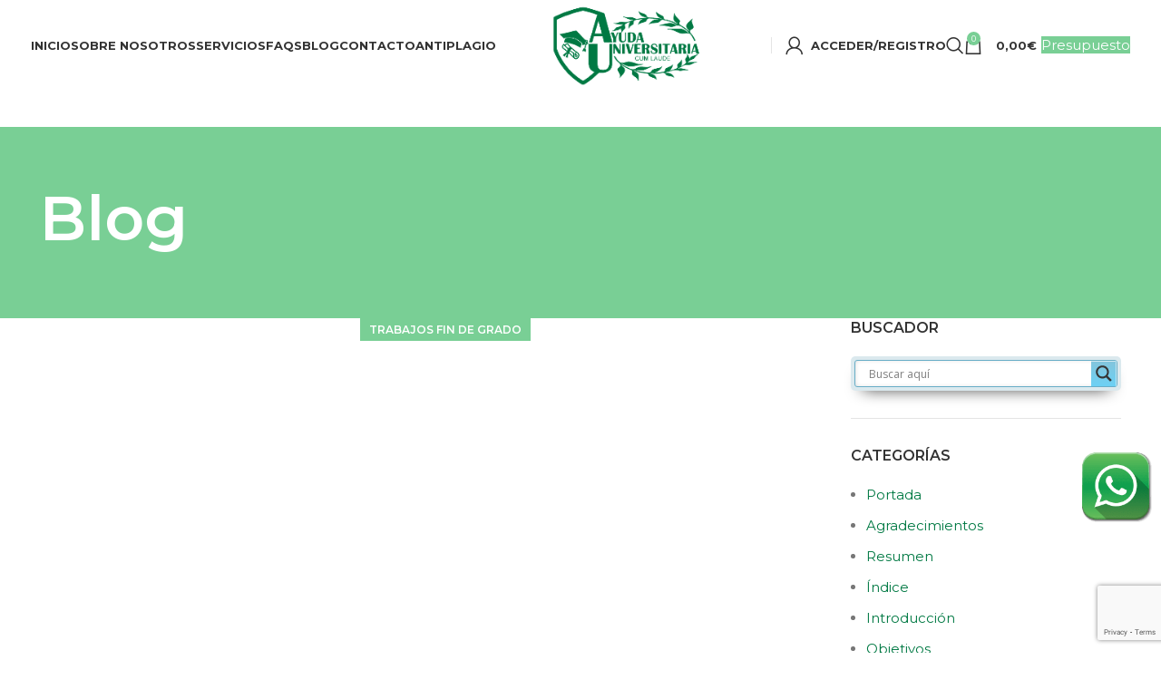

--- FILE ---
content_type: text/html; charset=UTF-8
request_url: https://www.ayudauniversitaria.com/tfg-criminologia-y-seguridad/
body_size: 45980
content:
<!DOCTYPE html>
<html lang="es">
<head>
	<meta charset="UTF-8">
	<link rel="profile" href="https://gmpg.org/xfn/11">
	<link rel="pingback" href="https://www.ayudauniversitaria.com/xmlrpc.php">

	<meta name='robots' content='index, follow, max-image-preview:large, max-snippet:-1, max-video-preview:-1' />

<!-- Google Tag Manager for WordPress by gtm4wp.com -->
<script data-cfasync="false" data-pagespeed-no-defer>
	var gtm4wp_datalayer_name = "dataLayer";
	var dataLayer = dataLayer || [];
</script>
<!-- End Google Tag Manager for WordPress by gtm4wp.com -->
	<!-- This site is optimized with the Yoast SEO plugin v22.0 - https://yoast.com/wordpress/plugins/seo/ -->
	<title>TFG Criminología y Seguridad: Déjalo Perfecto Con Nosotros - AYUDA UNIVERSITARIA 🎓</title>
	<meta name="description" content="Lee este importante artículo para conocer todos los aspectos clave referentes a tu TFG en Criminología y Ciencias de la Seguridad 🔝 🥇" />
	<link rel="canonical" href="https://www.ayudauniversitaria.com/tfg-criminologia-y-seguridad/" />
	<meta property="og:locale" content="es_ES" />
	<meta property="og:type" content="article" />
	<meta property="og:title" content="TFG Criminología y Seguridad: Déjalo Perfecto Con Nosotros - AYUDA UNIVERSITARIA 🎓" />
	<meta property="og:description" content="Lee este importante artículo para conocer todos los aspectos clave referentes a tu TFG en Criminología y Ciencias de la Seguridad 🔝 🥇" />
	<meta property="og:url" content="https://www.ayudauniversitaria.com/tfg-criminologia-y-seguridad/" />
	<meta property="og:site_name" content="AYUDA UNIVERSITARIA" />
	<meta property="article:published_time" content="2020-12-28T18:23:30+00:00" />
	<meta property="article:modified_time" content="2023-08-22T08:28:12+00:00" />
	<meta property="og:image" content="https://www.ayudauniversitaria.com/wp-content/uploads/2020/12/tfg-criminologia-y-seguridad.jpg" />
	<meta property="og:image:width" content="960" />
	<meta property="og:image:height" content="640" />
	<meta property="og:image:type" content="image/jpeg" />
	<meta name="author" content="Ayuda Universitaria" />
	<meta name="twitter:card" content="summary_large_image" />
	<meta name="twitter:label1" content="Escrito por" />
	<meta name="twitter:data1" content="Ayuda Universitaria" />
	<meta name="twitter:label2" content="Tiempo de lectura" />
	<meta name="twitter:data2" content="5 minutos" />
	<script type="application/ld+json" class="yoast-schema-graph">{"@context":"https://schema.org","@graph":[{"@type":"Article","@id":"https://www.ayudauniversitaria.com/tfg-criminologia-y-seguridad/#article","isPartOf":{"@id":"https://www.ayudauniversitaria.com/tfg-criminologia-y-seguridad/"},"author":{"name":"Ayuda Universitaria","@id":"https://www.ayudauniversitaria.com/#/schema/person/d56b3e81261f89f1fb0511dc51bb5540"},"headline":"TFG Criminología y Seguridad: Déjalo Perfecto Con Nosotros","datePublished":"2020-12-28T18:23:30+00:00","dateModified":"2023-08-22T08:28:12+00:00","mainEntityOfPage":{"@id":"https://www.ayudauniversitaria.com/tfg-criminologia-y-seguridad/"},"wordCount":999,"publisher":{"@id":"https://www.ayudauniversitaria.com/#organization"},"image":{"@id":"https://www.ayudauniversitaria.com/tfg-criminologia-y-seguridad/#primaryimage"},"thumbnailUrl":"https://www.ayudauniversitaria.com/wp-content/uploads/2020/12/tfg-criminologia-y-seguridad.jpg","keywords":["investigación","tfg","grado"],"articleSection":["Trabajos Fin de Grado"],"inLanguage":"es"},{"@type":"WebPage","@id":"https://www.ayudauniversitaria.com/tfg-criminologia-y-seguridad/","url":"https://www.ayudauniversitaria.com/tfg-criminologia-y-seguridad/","name":"TFG Criminología y Seguridad: Déjalo Perfecto Con Nosotros - AYUDA UNIVERSITARIA 🎓","isPartOf":{"@id":"https://www.ayudauniversitaria.com/#website"},"primaryImageOfPage":{"@id":"https://www.ayudauniversitaria.com/tfg-criminologia-y-seguridad/#primaryimage"},"image":{"@id":"https://www.ayudauniversitaria.com/tfg-criminologia-y-seguridad/#primaryimage"},"thumbnailUrl":"https://www.ayudauniversitaria.com/wp-content/uploads/2020/12/tfg-criminologia-y-seguridad.jpg","datePublished":"2020-12-28T18:23:30+00:00","dateModified":"2023-08-22T08:28:12+00:00","description":"Lee este importante artículo para conocer todos los aspectos clave referentes a tu TFG en Criminología y Ciencias de la Seguridad 🔝 🥇","breadcrumb":{"@id":"https://www.ayudauniversitaria.com/tfg-criminologia-y-seguridad/#breadcrumb"},"inLanguage":"es","potentialAction":[{"@type":"ReadAction","target":["https://www.ayudauniversitaria.com/tfg-criminologia-y-seguridad/"]}]},{"@type":"ImageObject","inLanguage":"es","@id":"https://www.ayudauniversitaria.com/tfg-criminologia-y-seguridad/#primaryimage","url":"https://www.ayudauniversitaria.com/wp-content/uploads/2020/12/tfg-criminologia-y-seguridad.jpg","contentUrl":"https://www.ayudauniversitaria.com/wp-content/uploads/2020/12/tfg-criminologia-y-seguridad.jpg","width":960,"height":640,"caption":"tfg criminología y seguridad"},{"@type":"BreadcrumbList","@id":"https://www.ayudauniversitaria.com/tfg-criminologia-y-seguridad/#breadcrumb","itemListElement":[{"@type":"ListItem","position":1,"name":"Portada","item":"https://www.ayudauniversitaria.com/"},{"@type":"ListItem","position":2,"name":"Blog","item":"https://www.ayudauniversitaria.com/blog/"},{"@type":"ListItem","position":3,"name":"TFG Criminología y Seguridad: Déjalo Perfecto Con Nosotros"}]},{"@type":"WebSite","@id":"https://www.ayudauniversitaria.com/#website","url":"https://www.ayudauniversitaria.com/","name":"AYUDA UNIVERSITARIA","description":"","publisher":{"@id":"https://www.ayudauniversitaria.com/#organization"},"potentialAction":[{"@type":"SearchAction","target":{"@type":"EntryPoint","urlTemplate":"https://www.ayudauniversitaria.com/?s={search_term_string}"},"query-input":"required name=search_term_string"}],"inLanguage":"es"},{"@type":"Organization","@id":"https://www.ayudauniversitaria.com/#organization","name":"AYUDA UNIVERSITARIA","url":"https://www.ayudauniversitaria.com/","logo":{"@type":"ImageObject","inLanguage":"es","@id":"https://www.ayudauniversitaria.com/#/schema/logo/image/","url":"https://www.ayudauniversitaria.com/wp-content/uploads/2020/04/logo-horizontal-transparente.png","contentUrl":"https://www.ayudauniversitaria.com/wp-content/uploads/2020/04/logo-horizontal-transparente.png","width":1389,"height":500,"caption":"AYUDA UNIVERSITARIA"},"image":{"@id":"https://www.ayudauniversitaria.com/#/schema/logo/image/"}},{"@type":"Person","@id":"https://www.ayudauniversitaria.com/#/schema/person/d56b3e81261f89f1fb0511dc51bb5540","name":"Ayuda Universitaria"}]}</script>
	<!-- / Yoast SEO plugin. -->


<link rel='dns-prefetch' href='//www.googletagmanager.com' />
<link rel='dns-prefetch' href='//fonts.googleapis.com' />
<link rel='dns-prefetch' href='//pagead2.googlesyndication.com' />
<link rel="alternate" type="application/rss+xml" title="AYUDA UNIVERSITARIA &raquo; Feed" href="https://www.ayudauniversitaria.com/feed/" />
<link rel="alternate" type="application/rss+xml" title="AYUDA UNIVERSITARIA &raquo; Feed de los comentarios" href="https://www.ayudauniversitaria.com/comments/feed/" />
<link rel='stylesheet' id='wp-block-library-css' href='https://www.ayudauniversitaria.com/wp-includes/css/dist/block-library/style.min.css?ver=6.4.7' type='text/css' media='all' />
<style id='safe-svg-svg-icon-style-inline-css' type='text/css'>
.safe-svg-cover{text-align:center}.safe-svg-cover .safe-svg-inside{display:inline-block;max-width:100%}.safe-svg-cover svg{height:100%;max-height:100%;max-width:100%;width:100%}

</style>
<style id='ultraembed-iframe-style-inline-css' type='text/css'>
.ultradevs-iframe-block iframe{border-width:var(--ud-iframe-border-width,0)}

</style>
<style id='classic-theme-styles-inline-css' type='text/css'>
/*! This file is auto-generated */
.wp-block-button__link{color:#fff;background-color:#32373c;border-radius:9999px;box-shadow:none;text-decoration:none;padding:calc(.667em + 2px) calc(1.333em + 2px);font-size:1.125em}.wp-block-file__button{background:#32373c;color:#fff;text-decoration:none}
</style>
<style id='global-styles-inline-css' type='text/css'>
body{--wp--preset--color--black: #000000;--wp--preset--color--cyan-bluish-gray: #abb8c3;--wp--preset--color--white: #ffffff;--wp--preset--color--pale-pink: #f78da7;--wp--preset--color--vivid-red: #cf2e2e;--wp--preset--color--luminous-vivid-orange: #ff6900;--wp--preset--color--luminous-vivid-amber: #fcb900;--wp--preset--color--light-green-cyan: #7bdcb5;--wp--preset--color--vivid-green-cyan: #00d084;--wp--preset--color--pale-cyan-blue: #8ed1fc;--wp--preset--color--vivid-cyan-blue: #0693e3;--wp--preset--color--vivid-purple: #9b51e0;--wp--preset--gradient--vivid-cyan-blue-to-vivid-purple: linear-gradient(135deg,rgba(6,147,227,1) 0%,rgb(155,81,224) 100%);--wp--preset--gradient--light-green-cyan-to-vivid-green-cyan: linear-gradient(135deg,rgb(122,220,180) 0%,rgb(0,208,130) 100%);--wp--preset--gradient--luminous-vivid-amber-to-luminous-vivid-orange: linear-gradient(135deg,rgba(252,185,0,1) 0%,rgba(255,105,0,1) 100%);--wp--preset--gradient--luminous-vivid-orange-to-vivid-red: linear-gradient(135deg,rgba(255,105,0,1) 0%,rgb(207,46,46) 100%);--wp--preset--gradient--very-light-gray-to-cyan-bluish-gray: linear-gradient(135deg,rgb(238,238,238) 0%,rgb(169,184,195) 100%);--wp--preset--gradient--cool-to-warm-spectrum: linear-gradient(135deg,rgb(74,234,220) 0%,rgb(151,120,209) 20%,rgb(207,42,186) 40%,rgb(238,44,130) 60%,rgb(251,105,98) 80%,rgb(254,248,76) 100%);--wp--preset--gradient--blush-light-purple: linear-gradient(135deg,rgb(255,206,236) 0%,rgb(152,150,240) 100%);--wp--preset--gradient--blush-bordeaux: linear-gradient(135deg,rgb(254,205,165) 0%,rgb(254,45,45) 50%,rgb(107,0,62) 100%);--wp--preset--gradient--luminous-dusk: linear-gradient(135deg,rgb(255,203,112) 0%,rgb(199,81,192) 50%,rgb(65,88,208) 100%);--wp--preset--gradient--pale-ocean: linear-gradient(135deg,rgb(255,245,203) 0%,rgb(182,227,212) 50%,rgb(51,167,181) 100%);--wp--preset--gradient--electric-grass: linear-gradient(135deg,rgb(202,248,128) 0%,rgb(113,206,126) 100%);--wp--preset--gradient--midnight: linear-gradient(135deg,rgb(2,3,129) 0%,rgb(40,116,252) 100%);--wp--preset--font-size--small: 13px;--wp--preset--font-size--medium: 20px;--wp--preset--font-size--large: 36px;--wp--preset--font-size--x-large: 42px;--wp--preset--spacing--20: 0.44rem;--wp--preset--spacing--30: 0.67rem;--wp--preset--spacing--40: 1rem;--wp--preset--spacing--50: 1.5rem;--wp--preset--spacing--60: 2.25rem;--wp--preset--spacing--70: 3.38rem;--wp--preset--spacing--80: 5.06rem;--wp--preset--shadow--natural: 6px 6px 9px rgba(0, 0, 0, 0.2);--wp--preset--shadow--deep: 12px 12px 50px rgba(0, 0, 0, 0.4);--wp--preset--shadow--sharp: 6px 6px 0px rgba(0, 0, 0, 0.2);--wp--preset--shadow--outlined: 6px 6px 0px -3px rgba(255, 255, 255, 1), 6px 6px rgba(0, 0, 0, 1);--wp--preset--shadow--crisp: 6px 6px 0px rgba(0, 0, 0, 1);}:where(.is-layout-flex){gap: 0.5em;}:where(.is-layout-grid){gap: 0.5em;}body .is-layout-flow > .alignleft{float: left;margin-inline-start: 0;margin-inline-end: 2em;}body .is-layout-flow > .alignright{float: right;margin-inline-start: 2em;margin-inline-end: 0;}body .is-layout-flow > .aligncenter{margin-left: auto !important;margin-right: auto !important;}body .is-layout-constrained > .alignleft{float: left;margin-inline-start: 0;margin-inline-end: 2em;}body .is-layout-constrained > .alignright{float: right;margin-inline-start: 2em;margin-inline-end: 0;}body .is-layout-constrained > .aligncenter{margin-left: auto !important;margin-right: auto !important;}body .is-layout-constrained > :where(:not(.alignleft):not(.alignright):not(.alignfull)){max-width: var(--wp--style--global--content-size);margin-left: auto !important;margin-right: auto !important;}body .is-layout-constrained > .alignwide{max-width: var(--wp--style--global--wide-size);}body .is-layout-flex{display: flex;}body .is-layout-flex{flex-wrap: wrap;align-items: center;}body .is-layout-flex > *{margin: 0;}body .is-layout-grid{display: grid;}body .is-layout-grid > *{margin: 0;}:where(.wp-block-columns.is-layout-flex){gap: 2em;}:where(.wp-block-columns.is-layout-grid){gap: 2em;}:where(.wp-block-post-template.is-layout-flex){gap: 1.25em;}:where(.wp-block-post-template.is-layout-grid){gap: 1.25em;}.has-black-color{color: var(--wp--preset--color--black) !important;}.has-cyan-bluish-gray-color{color: var(--wp--preset--color--cyan-bluish-gray) !important;}.has-white-color{color: var(--wp--preset--color--white) !important;}.has-pale-pink-color{color: var(--wp--preset--color--pale-pink) !important;}.has-vivid-red-color{color: var(--wp--preset--color--vivid-red) !important;}.has-luminous-vivid-orange-color{color: var(--wp--preset--color--luminous-vivid-orange) !important;}.has-luminous-vivid-amber-color{color: var(--wp--preset--color--luminous-vivid-amber) !important;}.has-light-green-cyan-color{color: var(--wp--preset--color--light-green-cyan) !important;}.has-vivid-green-cyan-color{color: var(--wp--preset--color--vivid-green-cyan) !important;}.has-pale-cyan-blue-color{color: var(--wp--preset--color--pale-cyan-blue) !important;}.has-vivid-cyan-blue-color{color: var(--wp--preset--color--vivid-cyan-blue) !important;}.has-vivid-purple-color{color: var(--wp--preset--color--vivid-purple) !important;}.has-black-background-color{background-color: var(--wp--preset--color--black) !important;}.has-cyan-bluish-gray-background-color{background-color: var(--wp--preset--color--cyan-bluish-gray) !important;}.has-white-background-color{background-color: var(--wp--preset--color--white) !important;}.has-pale-pink-background-color{background-color: var(--wp--preset--color--pale-pink) !important;}.has-vivid-red-background-color{background-color: var(--wp--preset--color--vivid-red) !important;}.has-luminous-vivid-orange-background-color{background-color: var(--wp--preset--color--luminous-vivid-orange) !important;}.has-luminous-vivid-amber-background-color{background-color: var(--wp--preset--color--luminous-vivid-amber) !important;}.has-light-green-cyan-background-color{background-color: var(--wp--preset--color--light-green-cyan) !important;}.has-vivid-green-cyan-background-color{background-color: var(--wp--preset--color--vivid-green-cyan) !important;}.has-pale-cyan-blue-background-color{background-color: var(--wp--preset--color--pale-cyan-blue) !important;}.has-vivid-cyan-blue-background-color{background-color: var(--wp--preset--color--vivid-cyan-blue) !important;}.has-vivid-purple-background-color{background-color: var(--wp--preset--color--vivid-purple) !important;}.has-black-border-color{border-color: var(--wp--preset--color--black) !important;}.has-cyan-bluish-gray-border-color{border-color: var(--wp--preset--color--cyan-bluish-gray) !important;}.has-white-border-color{border-color: var(--wp--preset--color--white) !important;}.has-pale-pink-border-color{border-color: var(--wp--preset--color--pale-pink) !important;}.has-vivid-red-border-color{border-color: var(--wp--preset--color--vivid-red) !important;}.has-luminous-vivid-orange-border-color{border-color: var(--wp--preset--color--luminous-vivid-orange) !important;}.has-luminous-vivid-amber-border-color{border-color: var(--wp--preset--color--luminous-vivid-amber) !important;}.has-light-green-cyan-border-color{border-color: var(--wp--preset--color--light-green-cyan) !important;}.has-vivid-green-cyan-border-color{border-color: var(--wp--preset--color--vivid-green-cyan) !important;}.has-pale-cyan-blue-border-color{border-color: var(--wp--preset--color--pale-cyan-blue) !important;}.has-vivid-cyan-blue-border-color{border-color: var(--wp--preset--color--vivid-cyan-blue) !important;}.has-vivid-purple-border-color{border-color: var(--wp--preset--color--vivid-purple) !important;}.has-vivid-cyan-blue-to-vivid-purple-gradient-background{background: var(--wp--preset--gradient--vivid-cyan-blue-to-vivid-purple) !important;}.has-light-green-cyan-to-vivid-green-cyan-gradient-background{background: var(--wp--preset--gradient--light-green-cyan-to-vivid-green-cyan) !important;}.has-luminous-vivid-amber-to-luminous-vivid-orange-gradient-background{background: var(--wp--preset--gradient--luminous-vivid-amber-to-luminous-vivid-orange) !important;}.has-luminous-vivid-orange-to-vivid-red-gradient-background{background: var(--wp--preset--gradient--luminous-vivid-orange-to-vivid-red) !important;}.has-very-light-gray-to-cyan-bluish-gray-gradient-background{background: var(--wp--preset--gradient--very-light-gray-to-cyan-bluish-gray) !important;}.has-cool-to-warm-spectrum-gradient-background{background: var(--wp--preset--gradient--cool-to-warm-spectrum) !important;}.has-blush-light-purple-gradient-background{background: var(--wp--preset--gradient--blush-light-purple) !important;}.has-blush-bordeaux-gradient-background{background: var(--wp--preset--gradient--blush-bordeaux) !important;}.has-luminous-dusk-gradient-background{background: var(--wp--preset--gradient--luminous-dusk) !important;}.has-pale-ocean-gradient-background{background: var(--wp--preset--gradient--pale-ocean) !important;}.has-electric-grass-gradient-background{background: var(--wp--preset--gradient--electric-grass) !important;}.has-midnight-gradient-background{background: var(--wp--preset--gradient--midnight) !important;}.has-small-font-size{font-size: var(--wp--preset--font-size--small) !important;}.has-medium-font-size{font-size: var(--wp--preset--font-size--medium) !important;}.has-large-font-size{font-size: var(--wp--preset--font-size--large) !important;}.has-x-large-font-size{font-size: var(--wp--preset--font-size--x-large) !important;}
.wp-block-navigation a:where(:not(.wp-element-button)){color: inherit;}
:where(.wp-block-post-template.is-layout-flex){gap: 1.25em;}:where(.wp-block-post-template.is-layout-grid){gap: 1.25em;}
:where(.wp-block-columns.is-layout-flex){gap: 2em;}:where(.wp-block-columns.is-layout-grid){gap: 2em;}
.wp-block-pullquote{font-size: 1.5em;line-height: 1.6;}
</style>
<style id='woocommerce-inline-inline-css' type='text/css'>
.woocommerce form .form-row .required { visibility: visible; }
</style>
<link rel='stylesheet' id='wpdreams-asl-basic-css' href='https://www.ayudauniversitaria.com/wp-content/plugins/ajax-search-lite/css/style.basic.css?ver=4.11.5' type='text/css' media='all' />
<link rel='stylesheet' id='wpdreams-ajaxsearchlite-css' href='https://www.ayudauniversitaria.com/wp-content/plugins/ajax-search-lite/css/style-classic-blue.css?ver=4.11.5' type='text/css' media='all' />
<link rel='stylesheet' id='js_composer_front-css' href='https://www.ayudauniversitaria.com/wp-content/plugins/js_composer/assets/css/js_composer.min.css?ver=7.0' type='text/css' media='all' />
<link rel='stylesheet' id='cf7cf-style-css' href='https://www.ayudauniversitaria.com/wp-content/plugins/cf7-conditional-fields/style.css?ver=2.4.6' type='text/css' media='all' />
<link rel='stylesheet' id='bootstrap-css' href='https://www.ayudauniversitaria.com/wp-content/themes/woodmart/css/bootstrap-light.min.css?ver=7.4.3' type='text/css' media='all' />
<link rel='stylesheet' id='woodmart-style-css' href='https://www.ayudauniversitaria.com/wp-content/themes/woodmart/css/parts/base.min.css?ver=7.4.3' type='text/css' media='all' />
<link rel='stylesheet' id='wd-widget-wd-recent-posts-css' href='https://www.ayudauniversitaria.com/wp-content/themes/woodmart/css/parts/widget-wd-recent-posts.min.css?ver=7.4.3' type='text/css' media='all' />
<link rel='stylesheet' id='wd-widget-nav-css' href='https://www.ayudauniversitaria.com/wp-content/themes/woodmart/css/parts/widget-nav.min.css?ver=7.4.3' type='text/css' media='all' />
<link rel='stylesheet' id='wd-widget-product-cat-css' href='https://www.ayudauniversitaria.com/wp-content/themes/woodmart/css/parts/woo-widget-product-cat.min.css?ver=7.4.3' type='text/css' media='all' />
<link rel='stylesheet' id='wd-widget-product-list-css' href='https://www.ayudauniversitaria.com/wp-content/themes/woodmart/css/parts/woo-widget-product-list.min.css?ver=7.4.3' type='text/css' media='all' />
<link rel='stylesheet' id='wd-blog-single-base-css' href='https://www.ayudauniversitaria.com/wp-content/themes/woodmart/css/parts/blog-single-base.min.css?ver=7.4.3' type='text/css' media='all' />
<link rel='stylesheet' id='wd-blog-base-css' href='https://www.ayudauniversitaria.com/wp-content/themes/woodmart/css/parts/blog-base.min.css?ver=7.4.3' type='text/css' media='all' />
<link rel='stylesheet' id='wd-wp-gutenberg-css' href='https://www.ayudauniversitaria.com/wp-content/themes/woodmart/css/parts/wp-gutenberg.min.css?ver=7.4.3' type='text/css' media='all' />
<link rel='stylesheet' id='wd-wpcf7-css' href='https://www.ayudauniversitaria.com/wp-content/themes/woodmart/css/parts/int-wpcf7.min.css?ver=7.4.3' type='text/css' media='all' />
<link rel='stylesheet' id='wd-revolution-slider-css' href='https://www.ayudauniversitaria.com/wp-content/themes/woodmart/css/parts/int-rev-slider.min.css?ver=7.4.3' type='text/css' media='all' />
<link rel='stylesheet' id='wd-wpbakery-base-css' href='https://www.ayudauniversitaria.com/wp-content/themes/woodmart/css/parts/int-wpb-base.min.css?ver=7.4.3' type='text/css' media='all' />
<link rel='stylesheet' id='wd-wpbakery-base-deprecated-css' href='https://www.ayudauniversitaria.com/wp-content/themes/woodmart/css/parts/int-wpb-base-deprecated.min.css?ver=7.4.3' type='text/css' media='all' />
<link rel='stylesheet' id='wd-notices-fixed-css' href='https://www.ayudauniversitaria.com/wp-content/themes/woodmart/css/parts/woo-opt-sticky-notices.min.css?ver=7.4.3' type='text/css' media='all' />
<link rel='stylesheet' id='wd-woocommerce-base-css' href='https://www.ayudauniversitaria.com/wp-content/themes/woodmart/css/parts/woocommerce-base.min.css?ver=7.4.3' type='text/css' media='all' />
<link rel='stylesheet' id='wd-mod-star-rating-css' href='https://www.ayudauniversitaria.com/wp-content/themes/woodmart/css/parts/mod-star-rating.min.css?ver=7.4.3' type='text/css' media='all' />
<link rel='stylesheet' id='wd-woo-el-track-order-css' href='https://www.ayudauniversitaria.com/wp-content/themes/woodmart/css/parts/woo-el-track-order.min.css?ver=7.4.3' type='text/css' media='all' />
<link rel='stylesheet' id='wd-woocommerce-block-notices-css' href='https://www.ayudauniversitaria.com/wp-content/themes/woodmart/css/parts/woo-mod-block-notices.min.css?ver=7.4.3' type='text/css' media='all' />
<link rel='stylesheet' id='wd-woo-gutenberg-css' href='https://www.ayudauniversitaria.com/wp-content/themes/woodmart/css/parts/woo-gutenberg.min.css?ver=7.4.3' type='text/css' media='all' />
<link rel='stylesheet' id='child-style-css' href='https://www.ayudauniversitaria.com/wp-content/themes/woodmart-child/style.css?ver=7.4.3' type='text/css' media='all' />
<link rel='stylesheet' id='wd-header-base-css' href='https://www.ayudauniversitaria.com/wp-content/themes/woodmart/css/parts/header-base.min.css?ver=7.4.3' type='text/css' media='all' />
<link rel='stylesheet' id='wd-mod-tools-css' href='https://www.ayudauniversitaria.com/wp-content/themes/woodmart/css/parts/mod-tools.min.css?ver=7.4.3' type='text/css' media='all' />
<link rel='stylesheet' id='wd-woo-mod-login-form-css' href='https://www.ayudauniversitaria.com/wp-content/themes/woodmart/css/parts/woo-mod-login-form.min.css?ver=7.4.3' type='text/css' media='all' />
<link rel='stylesheet' id='wd-header-my-account-css' href='https://www.ayudauniversitaria.com/wp-content/themes/woodmart/css/parts/header-el-my-account.min.css?ver=7.4.3' type='text/css' media='all' />
<link rel='stylesheet' id='wd-header-search-css' href='https://www.ayudauniversitaria.com/wp-content/themes/woodmart/css/parts/header-el-search.min.css?ver=7.4.3' type='text/css' media='all' />
<link rel='stylesheet' id='wd-header-cart-side-css' href='https://www.ayudauniversitaria.com/wp-content/themes/woodmart/css/parts/header-el-cart-side.min.css?ver=7.4.3' type='text/css' media='all' />
<link rel='stylesheet' id='wd-header-cart-css' href='https://www.ayudauniversitaria.com/wp-content/themes/woodmart/css/parts/header-el-cart.min.css?ver=7.4.3' type='text/css' media='all' />
<link rel='stylesheet' id='wd-widget-shopping-cart-css' href='https://www.ayudauniversitaria.com/wp-content/themes/woodmart/css/parts/woo-widget-shopping-cart.min.css?ver=7.4.3' type='text/css' media='all' />
<link rel='stylesheet' id='wd-header-elements-base-css' href='https://www.ayudauniversitaria.com/wp-content/themes/woodmart/css/parts/header-el-base.min.css?ver=7.4.3' type='text/css' media='all' />
<link rel='stylesheet' id='wd-header-mobile-nav-dropdown-css' href='https://www.ayudauniversitaria.com/wp-content/themes/woodmart/css/parts/header-el-mobile-nav-dropdown.min.css?ver=7.4.3' type='text/css' media='all' />
<link rel='stylesheet' id='wd-page-title-css' href='https://www.ayudauniversitaria.com/wp-content/themes/woodmart/css/parts/page-title.min.css?ver=7.4.3' type='text/css' media='all' />
<link rel='stylesheet' id='wd-product-loop-css' href='https://www.ayudauniversitaria.com/wp-content/themes/woodmart/css/parts/woo-product-loop.min.css?ver=7.4.3' type='text/css' media='all' />
<link rel='stylesheet' id='wd-product-loop-alt-css' href='https://www.ayudauniversitaria.com/wp-content/themes/woodmart/css/parts/woo-product-loop-alt.min.css?ver=7.4.3' type='text/css' media='all' />
<link rel='stylesheet' id='wd-woo-mod-product-labels-css' href='https://www.ayudauniversitaria.com/wp-content/themes/woodmart/css/parts/woo-mod-product-labels.min.css?ver=7.4.3' type='text/css' media='all' />
<link rel='stylesheet' id='wd-woo-mod-product-labels-round-css' href='https://www.ayudauniversitaria.com/wp-content/themes/woodmart/css/parts/woo-mod-product-labels-round.min.css?ver=7.4.3' type='text/css' media='all' />
<link rel='stylesheet' id='wd-social-icons-css' href='https://www.ayudauniversitaria.com/wp-content/themes/woodmart/css/parts/el-social-icons.min.css?ver=7.4.3' type='text/css' media='all' />
<link rel='stylesheet' id='wd-page-navigation-css' href='https://www.ayudauniversitaria.com/wp-content/themes/woodmart/css/parts/mod-page-navigation.min.css?ver=7.4.3' type='text/css' media='all' />
<link rel='stylesheet' id='wd-blog-loop-base-old-css' href='https://www.ayudauniversitaria.com/wp-content/themes/woodmart/css/parts/blog-loop-base-old.min.css?ver=7.4.3' type='text/css' media='all' />
<link rel='stylesheet' id='wd-blog-loop-design-masonry-css' href='https://www.ayudauniversitaria.com/wp-content/themes/woodmart/css/parts/blog-loop-design-masonry.min.css?ver=7.4.3' type='text/css' media='all' />
<link rel='stylesheet' id='wd-swiper-css' href='https://www.ayudauniversitaria.com/wp-content/themes/woodmart/css/parts/lib-swiper.min.css?ver=7.4.3' type='text/css' media='all' />
<link rel='stylesheet' id='wd-swiper-arrows-css' href='https://www.ayudauniversitaria.com/wp-content/themes/woodmart/css/parts/lib-swiper-arrows.min.css?ver=7.4.3' type='text/css' media='all' />
<link rel='stylesheet' id='wd-swiper-pagin-css' href='https://www.ayudauniversitaria.com/wp-content/themes/woodmart/css/parts/lib-swiper-pagin.min.css?ver=7.4.3' type='text/css' media='all' />
<link rel='stylesheet' id='wd-mod-comments-css' href='https://www.ayudauniversitaria.com/wp-content/themes/woodmart/css/parts/mod-comments.min.css?ver=7.4.3' type='text/css' media='all' />
<link rel='stylesheet' id='wd-off-canvas-sidebar-css' href='https://www.ayudauniversitaria.com/wp-content/themes/woodmart/css/parts/opt-off-canvas-sidebar.min.css?ver=7.4.3' type='text/css' media='all' />
<link rel='stylesheet' id='wd-instagram-css' href='https://www.ayudauniversitaria.com/wp-content/themes/woodmart/css/parts/el-instagram.min.css?ver=7.4.3' type='text/css' media='all' />
<link rel='stylesheet' id='wd-footer-base-css' href='https://www.ayudauniversitaria.com/wp-content/themes/woodmart/css/parts/footer-base.min.css?ver=7.4.3' type='text/css' media='all' />
<link rel='stylesheet' id='wd-scroll-top-css' href='https://www.ayudauniversitaria.com/wp-content/themes/woodmart/css/parts/opt-scrolltotop.min.css?ver=7.4.3' type='text/css' media='all' />
<link rel='stylesheet' id='wd-wd-search-results-css' href='https://www.ayudauniversitaria.com/wp-content/themes/woodmart/css/parts/wd-search-results.min.css?ver=7.4.3' type='text/css' media='all' />
<link rel='stylesheet' id='wd-wd-search-form-css' href='https://www.ayudauniversitaria.com/wp-content/themes/woodmart/css/parts/wd-search-form.min.css?ver=7.4.3' type='text/css' media='all' />
<link rel='stylesheet' id='wd-mod-sticky-sidebar-opener-css' href='https://www.ayudauniversitaria.com/wp-content/themes/woodmart/css/parts/mod-sticky-sidebar-opener.min.css?ver=7.4.3' type='text/css' media='all' />
<link rel='stylesheet' id='wd-header-search-fullscreen-css' href='https://www.ayudauniversitaria.com/wp-content/themes/woodmart/css/parts/header-el-search-fullscreen-general.min.css?ver=7.4.3' type='text/css' media='all' />
<link rel='stylesheet' id='wd-header-search-fullscreen-1-css' href='https://www.ayudauniversitaria.com/wp-content/themes/woodmart/css/parts/header-el-search-fullscreen-1.min.css?ver=7.4.3' type='text/css' media='all' />
<link rel='stylesheet' id='xts-style-theme_settings_default-css' href='https://www.ayudauniversitaria.com/wp-content/uploads/2025/10/xts-theme_settings_default-1761210070.css?ver=7.4.3' type='text/css' media='all' />
<link rel='stylesheet' id='xts-google-fonts-css' href='https://fonts.googleapis.com/css?family=Montserrat%3A400%2C600%2C700&#038;ver=7.4.3' type='text/css' media='all' />
<script type="text/javascript" src="https://www.ayudauniversitaria.com/wp-includes/js/jquery/jquery.min.js?ver=3.7.1" id="jquery-core-js"></script>
<script type="text/javascript" src="https://www.ayudauniversitaria.com/wp-includes/js/jquery/jquery-migrate.min.js?ver=3.4.1" id="jquery-migrate-js"></script>
<script type="text/javascript" src="https://www.ayudauniversitaria.com/wp-content/plugins/woocommerce/assets/js/jquery-blockui/jquery.blockUI.min.js?ver=2.7.0-wc.8.5.2" id="jquery-blockui-js" data-wp-strategy="defer"></script>
<script type="text/javascript" id="wc-add-to-cart-js-extra">
/* <![CDATA[ */
var wc_add_to_cart_params = {"ajax_url":"\/wp-admin\/admin-ajax.php","wc_ajax_url":"\/?wc-ajax=%%endpoint%%","i18n_view_cart":"Ver carrito","cart_url":"https:\/\/www.ayudauniversitaria.com\/carrito\/","is_cart":"","cart_redirect_after_add":"no"};
/* ]]> */
</script>
<script type="text/javascript" src="https://www.ayudauniversitaria.com/wp-content/plugins/woocommerce/assets/js/frontend/add-to-cart.min.js?ver=8.5.2" id="wc-add-to-cart-js" data-wp-strategy="defer"></script>
<script type="text/javascript" src="https://www.ayudauniversitaria.com/wp-content/plugins/woocommerce/assets/js/js-cookie/js.cookie.min.js?ver=2.1.4-wc.8.5.2" id="js-cookie-js" defer="defer" data-wp-strategy="defer"></script>
<script type="text/javascript" id="woocommerce-js-extra">
/* <![CDATA[ */
var woocommerce_params = {"ajax_url":"\/wp-admin\/admin-ajax.php","wc_ajax_url":"\/?wc-ajax=%%endpoint%%"};
/* ]]> */
</script>
<script type="text/javascript" src="https://www.ayudauniversitaria.com/wp-content/plugins/woocommerce/assets/js/frontend/woocommerce.min.js?ver=8.5.2" id="woocommerce-js" defer="defer" data-wp-strategy="defer"></script>
<script type="text/javascript" src="https://www.ayudauniversitaria.com/wp-content/plugins/js_composer/assets/js/vendors/woocommerce-add-to-cart.js?ver=7.0" id="vc_woocommerce-add-to-cart-js-js"></script>

<!-- Fragmento de código de Google Analytics añadido por Site Kit -->
<script type="text/javascript" src="https://www.googletagmanager.com/gtag/js?id=G-ZWKQ4E317Y" id="google_gtagjs-js" async></script>
<script type="text/javascript" id="google_gtagjs-js-after">
/* <![CDATA[ */
window.dataLayer = window.dataLayer || [];function gtag(){dataLayer.push(arguments);}
gtag('set', 'linker', {"domains":["www.ayudauniversitaria.com"]} );
gtag("js", new Date());
gtag("set", "developer_id.dZTNiMT", true);
gtag("config", "G-ZWKQ4E317Y");
gtag("config", "AW-826922714");
/* ]]> */
</script>

<!-- Final del fragmento de código de Google Analytics añadido por Site Kit -->
<script type="text/javascript" src="https://www.ayudauniversitaria.com/wp-content/themes/woodmart/js/libs/device.min.js?ver=7.4.3" id="wd-device-library-js"></script>
<script type="text/javascript" src="https://www.ayudauniversitaria.com/wp-content/themes/woodmart/js/scripts/global/scrollBar.min.js?ver=7.4.3" id="wd-scrollbar-js"></script>
<script></script><link rel="https://api.w.org/" href="https://www.ayudauniversitaria.com/wp-json/" /><link rel="alternate" type="application/json" href="https://www.ayudauniversitaria.com/wp-json/wp/v2/posts/11427" /><link rel="EditURI" type="application/rsd+xml" title="RSD" href="https://www.ayudauniversitaria.com/xmlrpc.php?rsd" />
<meta name="generator" content="WordPress 6.4.7" />
<meta name="generator" content="WooCommerce 8.5.2" />
<link rel='shortlink' href='https://www.ayudauniversitaria.com/?p=11427' />
<link rel="alternate" type="application/json+oembed" href="https://www.ayudauniversitaria.com/wp-json/oembed/1.0/embed?url=https%3A%2F%2Fwww.ayudauniversitaria.com%2Ftfg-criminologia-y-seguridad%2F" />
<link rel="alternate" type="text/xml+oembed" href="https://www.ayudauniversitaria.com/wp-json/oembed/1.0/embed?url=https%3A%2F%2Fwww.ayudauniversitaria.com%2Ftfg-criminologia-y-seguridad%2F&#038;format=xml" />
<meta name="generator" content="Site Kit by Google 1.119.0" />		<script type="text/javascript">
			var _statcounter = _statcounter || [];
			_statcounter.push({"tags": {"author": "editor"}});
		</script>
				<!-- Start of StatCounter Code -->
		<script>
			<!--
			var sc_project=12208592;
			var sc_security="b9cb6b5c";
			var sc_invisible=1;
			var scJsHost = (("https:" == document.location.protocol) ?
				"https://secure." : "http://www.");
			//-->
					</script>
		
<script type="text/javascript"
				src="https://secure.statcounter.com/counter/counter.js"
				async></script>		<noscript><div class="statcounter"><a title="web analytics" href="https://statcounter.com/"><img class="statcounter" src="https://c.statcounter.com/12208592/0/b9cb6b5c/1/" alt="web analytics" /></a></div></noscript>
		<!-- End of StatCounter Code -->
		<meta name="ti-site-data" content="[base64]" />
<!-- Google Tag Manager for WordPress by gtm4wp.com -->
<!-- GTM Container placement set to off -->
<script data-cfasync="false" data-pagespeed-no-defer type="text/javascript">
	var dataLayer_content = {"pagePostType":"post","pagePostType2":"single-post","pageCategory":["trabajos-fin-de-grado"],"pageAttributes":["investigacion","tfg","grado"],"pagePostAuthor":"Ayuda Universitaria"};
	dataLayer.push( dataLayer_content );
</script>
<script>
	console.warn && console.warn("[GTM4WP] Google Tag Manager container code placement set to OFF !!!");
	console.warn && console.warn("[GTM4WP] Data layer codes are active but GTM container must be loaded using custom coding !!!");
</script>
<!-- End Google Tag Manager for WordPress by gtm4wp.com -->
		<script>
		(function(h,o,t,j,a,r){
			h.hj=h.hj||function(){(h.hj.q=h.hj.q||[]).push(arguments)};
			h._hjSettings={hjid:3021543,hjsv:5};
			a=o.getElementsByTagName('head')[0];
			r=o.createElement('script');r.async=1;
			r.src=t+h._hjSettings.hjid+j+h._hjSettings.hjsv;
			a.appendChild(r);
		})(window,document,'//static.hotjar.com/c/hotjar-','.js?sv=');
		</script>
		
    <!-- TRUENDO Privacy Center
        <script id="truendoAutoBlock" type="text/javascript" src="https://cdn.priv.center/pc/truendo_cmp.pid.js" data-siteid="0b5648f8-82cb-45df-a264-e20420fc7dbf"></script>
    End TRUENDO Privacy Center -->
    
    <!-- Global site tag (gtag.js) - Google Analytics -->
    <script async src="https://www.googletagmanager.com/gtag/js?id=UA-161435377-1"></script>
    <script>
        window.dataLayer = window.dataLayer || [];
        function gtag(){dataLayer.push(arguments);}
        gtag('js', new Date());

        gtag('config', 'UA-161435377-1');
    </script>


    <style>
        .cc-message {
            font-size: 14px;
            line-height: 20px;
            padding-right: 20px;
            text-align: justify;
        }
    </style>
    <link rel="stylesheet" type="text/css" href="//cdnjs.cloudflare.com/ajax/libs/cookieconsent2/3.0.3/cookieconsent.min.css" />
    <script src="//cdnjs.cloudflare.com/ajax/libs/cookieconsent2/3.0.3/cookieconsent.min.js"></script>
    <script type="text/javascript">
		
        // window.addEventListener("load", function(){
        //     window.cookieconsent.initialise({
        //         "palette": {
        //             "popup": {
        //                 "background": "#000"
        //             },
        //             "button": {
        //                 "background": "#e9e9e9"
        //             }
        //         },
        //         "content": {
        //             "message": "Este sitio web utiliza Cookies propias y de terceros para recopilar información con la finalidad de mejorar nuestros servicios. Si continua navegando, supone la aceptación de la instalación de las mismas. El usuario tiene la posibilidad de configurar su navegador pudiendo, si así lo desea, impedir que sean instaladas en el disco duro, aunque deberá tener en cuenta que dicha acción podrá ocasionar dificultades de navegación de la página web.",
        //             "dismiss": "Aceptar",
        //             "link": "Cómo configurar",
        //             "href": "https://www.ayudauniversitaria.com/aviso-legal/#politica-de-cookies"
        //         },
        //         "position": "bottom-left",
        //         "showLink": true
        //     })});
			
    </script>

    <script>
        jQuery(document).ready(function( $ ) {
            var isMobile = false; //initiate as false
            // device detection
            if(/(android|bb\d+|meego).+mobile|avantgo|bada\/|blackberry|blazer|compal|elaine|fennec|hiptop|iemobile|ip(hone|od)|ipad|iris|kindle|Android|Silk|lge |maemo|midp|mmp|netfront|opera m(ob|in)i|palm( os)?|phone|p(ixi|re)\/|plucker|pocket|psp|series(4|6)0|symbian|treo|up\.(browser|link)|vodafone|wap|windows (ce|phone)|xda|xiino/i.test(navigator.userAgent)
                || /1207|6310|6590|3gso|4thp|50[1-6]i|770s|802s|a wa|abac|ac(er|oo|s\-)|ai(ko|rn)|al(av|ca|co)|amoi|an(ex|ny|yw)|aptu|ar(ch|go)|as(te|us)|attw|au(di|\-m|r |s )|avan|be(ck|ll|nq)|bi(lb|rd)|bl(ac|az)|br(e|v)w|bumb|bw\-(n|u)|c55\/|capi|ccwa|cdm\-|cell|chtm|cldc|cmd\-|co(mp|nd)|craw|da(it|ll|ng)|dbte|dc\-s|devi|dica|dmob|do(c|p)o|ds(12|\-d)|el(49|ai)|em(l2|ul)|er(ic|k0)|esl8|ez([4-7]0|os|wa|ze)|fetc|fly(\-|_)|g1 u|g560|gene|gf\-5|g\-mo|go(\.w|od)|gr(ad|un)|haie|hcit|hd\-(m|p|t)|hei\-|hi(pt|ta)|hp( i|ip)|hs\-c|ht(c(\-| |_|a|g|p|s|t)|tp)|hu(aw|tc)|i\-(20|go|ma)|i230|iac( |\-|\/)|ibro|idea|ig01|ikom|im1k|inno|ipaq|iris|ja(t|v)a|jbro|jemu|jigs|kddi|keji|kgt( |\/)|klon|kpt |kwc\-|kyo(c|k)|le(no|xi)|lg( g|\/(k|l|u)|50|54|\-[a-w])|libw|lynx|m1\-w|m3ga|m50\/|ma(te|ui|xo)|mc(01|21|ca)|m\-cr|me(rc|ri)|mi(o8|oa|ts)|mmef|mo(01|02|bi|de|do|t(\-| |o|v)|zz)|mt(50|p1|v )|mwbp|mywa|n10[0-2]|n20[2-3]|n30(0|2)|n50(0|2|5)|n7(0(0|1)|10)|ne((c|m)\-|on|tf|wf|wg|wt)|nok(6|i)|nzph|o2im|op(ti|wv)|oran|owg1|p800|pan(a|d|t)|pdxg|pg(13|\-([1-8]|c))|phil|pire|pl(ay|uc)|pn\-2|po(ck|rt|se)|prox|psio|pt\-g|qa\-a|qc(07|12|21|32|60|\-[2-7]|i\-)|qtek|r380|r600|raks|rim9|ro(ve|zo)|s55\/|sa(ge|ma|mm|ms|ny|va)|sc(01|h\-|oo|p\-)|sdk\/|se(c(\-|0|1)|47|mc|nd|ri)|sgh\-|shar|sie(\-|m)|sk\-0|sl(45|id)|sm(al|ar|b3|it|t5)|so(ft|ny)|sp(01|h\-|v\-|v )|sy(01|mb)|t2(18|50)|t6(00|10|18)|ta(gt|lk)|tcl\-|tdg\-|tel(i|m)|tim\-|t\-mo|to(pl|sh)|ts(70|m\-|m3|m5)|tx\-9|up(\.b|g1|si)|utst|v400|v750|veri|vi(rg|te)|vk(40|5[0-3]|\-v)|vm40|voda|vulc|vx(52|53|60|61|70|80|81|83|85|98)|w3c(\-| )|webc|whit|wi(g |nc|nw)|wmlb|wonu|x700|yas\-|your|zeto|zte\-/i.test(navigator.userAgent.substr(0,4))) isMobile = true;

            if(isMobile){
                $(".wplink a").attr("href", "whatsapp://send?text=Hola,%20estoy%20interesado/a%20en%20más%20información...&phone=+34644499664");
            } else {
                $(".wplink a").attr("href", "https://web.whatsapp.com/send?phone=+34644499664");
            }
        });
    </script>

<meta name="theme-color" content="#007943">					<meta name="viewport" content="width=device-width, initial-scale=1.0, maximum-scale=1.0, user-scalable=no">
										<noscript><style>.woocommerce-product-gallery{ opacity: 1 !important; }</style></noscript>
	
<!-- Metaetiquetas de Google AdSense añadidas por Site Kit -->
<meta name="google-adsense-platform-account" content="ca-host-pub-2644536267352236">
<meta name="google-adsense-platform-domain" content="sitekit.withgoogle.com">
<!-- Acabar con las metaetiquetas de Google AdSense añadidas por Site Kit -->
				<link rel="preconnect" href="https://fonts.gstatic.com" crossorigin />
				<link rel="preload" as="style" href="//fonts.googleapis.com/css?family=Open+Sans&display=swap" />
				<link rel="stylesheet" href="//fonts.googleapis.com/css?family=Open+Sans&display=swap" media="all" />
				<meta name="generator" content="Powered by WPBakery Page Builder - drag and drop page builder for WordPress."/>

<!-- Fragmento de código de Google Adsense añadido por Site Kit -->
<script type="text/javascript" async="async" src="https://pagead2.googlesyndication.com/pagead/js/adsbygoogle.js?client=ca-pub-3099390336304326&amp;host=ca-host-pub-2644536267352236" crossorigin="anonymous"></script>

<!-- Final del fragmento de código de Google Adsense añadido por Site Kit -->
<meta name="generator" content="Powered by Slider Revolution 6.6.20 - responsive, Mobile-Friendly Slider Plugin for WordPress with comfortable drag and drop interface." />
                <style>
                    
					div[id*='ajaxsearchlitesettings'].searchsettings .asl_option_inner label {
						font-size: 0px !important;
						color: rgba(0, 0, 0, 0);
					}
					div[id*='ajaxsearchlitesettings'].searchsettings .asl_option_inner label:after {
						font-size: 11px !important;
						position: absolute;
						top: 0;
						left: 0;
						z-index: 1;
					}
					.asl_w_container {
						width: 100%;
						margin: 0px 0px 0px 0px;
						min-width: 200px;
					}
					div[id*='ajaxsearchlite'].asl_m {
						width: 100%;
					}
					div[id*='ajaxsearchliteres'].wpdreams_asl_results div.resdrg span.highlighted {
						font-weight: bold;
						color: rgba(217, 49, 43, 1);
						background-color: rgba(238, 238, 238, 1);
					}
					div[id*='ajaxsearchliteres'].wpdreams_asl_results .results img.asl_image {
						width: 70px;
						height: 70px;
						object-fit: cover;
					}
					div.asl_r .results {
						max-height: none;
					}
				
						div.asl_r.asl_w.vertical .results .item::after {
							display: block;
							position: absolute;
							bottom: 0;
							content: '';
							height: 1px;
							width: 100%;
							background: #D8D8D8;
						}
						div.asl_r.asl_w.vertical .results .item.asl_last_item::after {
							display: none;
						}
					                </style>
                <link rel="icon" href="https://www.ayudauniversitaria.com/wp-content/uploads/2020/03/cropped-Logo2-transparente-32x32.png" sizes="32x32" />
<link rel="icon" href="https://www.ayudauniversitaria.com/wp-content/uploads/2020/03/cropped-Logo2-transparente-192x192.png" sizes="192x192" />
<link rel="apple-touch-icon" href="https://www.ayudauniversitaria.com/wp-content/uploads/2020/03/cropped-Logo2-transparente-180x180.png" />
<meta name="msapplication-TileImage" content="https://www.ayudauniversitaria.com/wp-content/uploads/2020/03/cropped-Logo2-transparente-270x270.png" />
<script>function setREVStartSize(e){
			//window.requestAnimationFrame(function() {
				window.RSIW = window.RSIW===undefined ? window.innerWidth : window.RSIW;
				window.RSIH = window.RSIH===undefined ? window.innerHeight : window.RSIH;
				try {
					var pw = document.getElementById(e.c).parentNode.offsetWidth,
						newh;
					pw = pw===0 || isNaN(pw) || (e.l=="fullwidth" || e.layout=="fullwidth") ? window.RSIW : pw;
					e.tabw = e.tabw===undefined ? 0 : parseInt(e.tabw);
					e.thumbw = e.thumbw===undefined ? 0 : parseInt(e.thumbw);
					e.tabh = e.tabh===undefined ? 0 : parseInt(e.tabh);
					e.thumbh = e.thumbh===undefined ? 0 : parseInt(e.thumbh);
					e.tabhide = e.tabhide===undefined ? 0 : parseInt(e.tabhide);
					e.thumbhide = e.thumbhide===undefined ? 0 : parseInt(e.thumbhide);
					e.mh = e.mh===undefined || e.mh=="" || e.mh==="auto" ? 0 : parseInt(e.mh,0);
					if(e.layout==="fullscreen" || e.l==="fullscreen")
						newh = Math.max(e.mh,window.RSIH);
					else{
						e.gw = Array.isArray(e.gw) ? e.gw : [e.gw];
						for (var i in e.rl) if (e.gw[i]===undefined || e.gw[i]===0) e.gw[i] = e.gw[i-1];
						e.gh = e.el===undefined || e.el==="" || (Array.isArray(e.el) && e.el.length==0)? e.gh : e.el;
						e.gh = Array.isArray(e.gh) ? e.gh : [e.gh];
						for (var i in e.rl) if (e.gh[i]===undefined || e.gh[i]===0) e.gh[i] = e.gh[i-1];
											
						var nl = new Array(e.rl.length),
							ix = 0,
							sl;
						e.tabw = e.tabhide>=pw ? 0 : e.tabw;
						e.thumbw = e.thumbhide>=pw ? 0 : e.thumbw;
						e.tabh = e.tabhide>=pw ? 0 : e.tabh;
						e.thumbh = e.thumbhide>=pw ? 0 : e.thumbh;
						for (var i in e.rl) nl[i] = e.rl[i]<window.RSIW ? 0 : e.rl[i];
						sl = nl[0];
						for (var i in nl) if (sl>nl[i] && nl[i]>0) { sl = nl[i]; ix=i;}
						var m = pw>(e.gw[ix]+e.tabw+e.thumbw) ? 1 : (pw-(e.tabw+e.thumbw)) / (e.gw[ix]);
						newh =  (e.gh[ix] * m) + (e.tabh + e.thumbh);
					}
					var el = document.getElementById(e.c);
					if (el!==null && el) el.style.height = newh+"px";
					el = document.getElementById(e.c+"_wrapper");
					if (el!==null && el) {
						el.style.height = newh+"px";
						el.style.display = "block";
					}
				} catch(e){
					console.log("Failure at Presize of Slider:" + e)
				}
			//});
		  };</script>
<style>
		
		</style><noscript><style> .wpb_animate_when_almost_visible { opacity: 1; }</style></noscript>			<style id="wd-style-header_602909-css" data-type="wd-style-header_602909">
				:root{
	--wd-top-bar-h: 0.001px;
	--wd-top-bar-sm-h: 0.001px;
	--wd-top-bar-sticky-h: 0.001px;

	--wd-header-general-h: 100px;
	--wd-header-general-sm-h: 65px;
	--wd-header-general-sticky-h: 70px;

	--wd-header-bottom-h: 0.001px;
	--wd-header-bottom-sm-h: 0.001px;
	--wd-header-bottom-sticky-h: 0.001px;

	--wd-header-clone-h: 0.001px;
}


.whb-sticked .whb-general-header .wd-dropdown:not(.sub-sub-menu) {
	margin-top: 15px;
}

.whb-sticked .whb-general-header .wd-dropdown:not(.sub-sub-menu):after {
	height: 25px;
}



@media (min-width: 1025px) {
	
		.whb-general-header-inner {
		height: 100px;
		max-height: 100px;
	}

		.whb-sticked .whb-general-header-inner {
		height: 70px;
		max-height: 70px;
	}
		
	
	
	}

@media (max-width: 1024px) {
	
		.whb-general-header-inner {
		height: 65px;
		max-height: 65px;
	}
	
	
	
	}
		
.whb-9x1ytaxq7aphtb3npidp .searchform {
	--wd-form-height: 46px;
}
.whb-general-header {
	background-color: rgba(255, 255, 255, 1);border-bottom-width: 0px;border-bottom-style: solid;
}

.whb-header-bottom {
	border-bottom-width: 0px;border-bottom-style: solid;
}
			</style>
			</head>

<body class="post-template-default single single-post postid-11427 single-format-standard theme-woodmart woocommerce-no-js wrapper-full-width  categories-accordion-on woodmart-ajax-shop-on offcanvas-sidebar-mobile offcanvas-sidebar-tablet notifications-sticky wpb-js-composer js-comp-ver-7.0 vc_responsive">
			<script type="text/javascript" id="wd-flicker-fix">// Flicker fix.</script>	
		
	<div class="website-wrapper">

		
			<!-- HEADER -->
							<header class="whb-header whb-header_602909 whb-full-width whb-sticky-shadow whb-scroll-stick whb-sticky-real whb-hide-on-scroll">
					<div class="whb-main-header">
	
<div class="whb-row whb-general-header whb-sticky-row whb-with-bg whb-without-border whb-color-dark whb-flex-equal-sides">
	<div class="container">
		<div class="whb-flex-row whb-general-header-inner">
			<div class="whb-column whb-col-left whb-visible-lg">
	<div class="wd-header-nav wd-header-main-nav text-left wd-design-1" role="navigation" aria-label="Main navigation">
	<ul id="menu-menu-principal" class="menu wd-nav wd-nav-main wd-style-default wd-gap-s"><li id="menu-item-3478" class="menu-item menu-item-type-post_type menu-item-object-page menu-item-home menu-item-3478 item-level-0 menu-simple-dropdown wd-event-hover" ><a href="https://www.ayudauniversitaria.com/" class="woodmart-nav-link"><span class="nav-link-text">Inicio</span></a></li>
<li id="menu-item-3487" class="menu-item menu-item-type-post_type menu-item-object-page menu-item-has-children menu-item-3487 item-level-0 menu-simple-dropdown wd-event-hover" ><a href="https://www.ayudauniversitaria.com/nosotros/" class="woodmart-nav-link"><span class="nav-link-text">Sobre Nosotros</span></a><div class="color-scheme-dark wd-design-default wd-dropdown-menu wd-dropdown"><div class="container">
<ul class="wd-sub-menu color-scheme-dark">
	<li id="menu-item-3588" class="menu-item menu-item-type-custom menu-item-object-custom menu-item-3588 item-level-1 wd-event-hover" ><a href="https://www.ayudauniversitaria.com/nosotros/#seguridad-y-ventajas" class="woodmart-nav-link">Seguridad y Ventajas</a></li>
	<li id="menu-item-3589" class="menu-item menu-item-type-custom menu-item-object-custom menu-item-3589 item-level-1 wd-event-hover" ><a href="https://www.ayudauniversitaria.com/nosotros/#por-que-nosotros" class="woodmart-nav-link">¿Por qué nosotros?</a></li>
	<li id="menu-item-3587" class="menu-item menu-item-type-custom menu-item-object-custom menu-item-3587 item-level-1 wd-event-hover" ><a href="https://www.ayudauniversitaria.com/nosotros/#quienes-somos" class="woodmart-nav-link">¿Quiénes Somos?</a></li>
</ul>
</div>
</div>
</li>
<li id="menu-item-3480" class="menu-item menu-item-type-post_type menu-item-object-page menu-item-has-children menu-item-3480 item-level-0 menu-simple-dropdown wd-event-hover" ><a href="https://www.ayudauniversitaria.com/servicios/" class="woodmart-nav-link"><span class="nav-link-text">Servicios</span></a><div class="color-scheme-dark wd-design-default wd-dropdown-menu wd-dropdown"><div class="container">
<ul class="wd-sub-menu color-scheme-dark">
	<li id="menu-item-35977" class="menu-item menu-item-type-taxonomy menu-item-object-product_cat menu-item-has-children menu-item-35977 item-level-1 wd-event-hover" ><a href="https://www.ayudauniversitaria.com/categoria-servicio/para-estudiantes/" class="woodmart-nav-link">Para Estudiantes</a>
	<ul class="sub-sub-menu wd-dropdown">
		<li id="menu-item-3513" class="menu-item menu-item-type-post_type menu-item-object-product menu-item-3513 item-level-2 wd-event-hover" ><a href="https://www.ayudauniversitaria.com/servicio/trabajo-fin-de-grado-tfg/" class="woodmart-nav-link">Soluciona tu Trabajo Fin de Grado (TFG)</a></li>
		<li id="menu-item-3514" class="menu-item menu-item-type-post_type menu-item-object-product menu-item-3514 item-level-2 wd-event-hover" ><a href="https://www.ayudauniversitaria.com/servicio/trabajo-fin-de-master-tfm/" class="woodmart-nav-link">Soluciona tu Trabajo Fin de Máster (TFM)</a></li>
		<li id="menu-item-3512" class="menu-item menu-item-type-post_type menu-item-object-product menu-item-3512 item-level-2 wd-event-hover" ><a href="https://www.ayudauniversitaria.com/servicio/ayuda-tesis/" class="woodmart-nav-link">Ayuda con tu Tesis Doctoral (TD)</a></li>
		<li id="menu-item-3507" class="menu-item menu-item-type-post_type menu-item-object-product menu-item-3507 item-level-2 wd-event-hover" ><a href="https://www.ayudauniversitaria.com/servicio/articulo-cientifico/" class="woodmart-nav-link">Artículo Científico: Publica tu Investigación</a></li>
		<li id="menu-item-3510" class="menu-item menu-item-type-post_type menu-item-object-product menu-item-3510 item-level-2 wd-event-hover" ><a href="https://www.ayudauniversitaria.com/servicio/power-point/" class="woodmart-nav-link">Power Point, defensa y preguntas</a></li>
		<li id="menu-item-28527" class="menu-item menu-item-type-post_type menu-item-object-product menu-item-28527 item-level-2 wd-event-hover" ><a href="https://www.ayudauniversitaria.com/servicio/ayuda-pec-uoc/" class="woodmart-nav-link">Ayuda PEC UOC: aprueba fácil aquí y ahora</a></li>
		<li id="menu-item-21774" class="menu-item menu-item-type-post_type menu-item-object-product menu-item-21774 item-level-2 wd-event-hover" ><a href="https://www.ayudauniversitaria.com/servicio/informe-antiplagio/" class="woodmart-nav-link">Informe Antiplagio: Comprueba la Originalidad</a></li>
	</ul>
</li>
	<li id="menu-item-35979" class="menu-item menu-item-type-taxonomy menu-item-object-product_cat menu-item-has-children menu-item-35979 item-level-1 wd-event-hover" ><a href="https://www.ayudauniversitaria.com/categoria-servicio/para-profesores/" class="woodmart-nav-link">Para Profesores</a>
	<ul class="sub-sub-menu wd-dropdown">
		<li id="menu-item-24182" class="menu-item menu-item-type-post_type menu-item-object-product menu-item-24182 item-level-2 wd-event-hover" ><a href="https://www.ayudauniversitaria.com/servicio/acreditacion-profesor-universidad/" class="woodmart-nav-link">Acreditación Profesorado Universidad: ANECA o Autonómica</a></li>
		<li id="menu-item-36006" class="menu-item menu-item-type-post_type menu-item-object-product menu-item-36006 item-level-2 wd-event-hover" ><a href="https://www.ayudauniversitaria.com/servicio/cvn-del-fecyt/" class="woodmart-nav-link">CVN del FECYT</a></li>
		<li id="menu-item-35996" class="menu-item menu-item-type-post_type menu-item-object-product menu-item-35996 item-level-2 wd-event-hover" ><a href="https://www.ayudauniversitaria.com/servicio/sexenios-de-investigacion-y-transferencia/" class="woodmart-nav-link">Sexenios de Investigación y Transferencia</a></li>
		<li id="menu-item-35929" class="menu-item menu-item-type-post_type menu-item-object-product menu-item-35929 item-level-2 wd-event-hover" ><a href="https://www.ayudauniversitaria.com/servicio/recurso-de-alzada-aneca/" class="woodmart-nav-link">Recurso de Alzada ANECA</a></li>
		<li id="menu-item-36675" class="menu-item menu-item-type-post_type menu-item-object-product menu-item-36675 item-level-2 wd-event-hover" ><a href="https://www.ayudauniversitaria.com/servicio/docentia/" class="woodmart-nav-link">Docentia</a></li>
		<li id="menu-item-36001" class="menu-item menu-item-type-post_type menu-item-object-product menu-item-36001 item-level-2 wd-event-hover" ><a href="https://www.ayudauniversitaria.com/servicio/quinquenios-de-docencia/" class="woodmart-nav-link">Quinquenios de Docencia</a></li>
		<li id="menu-item-36224" class="menu-item menu-item-type-post_type menu-item-object-product menu-item-36224 item-level-2 wd-event-hover" ><a href="https://www.ayudauniversitaria.com/servicio/crear-perfil-investigador/" class="woodmart-nav-link">Crear Perfil Investigador</a></li>
		<li id="menu-item-36234" class="menu-item menu-item-type-post_type menu-item-object-product menu-item-36234 item-level-2 wd-event-hover" ><a href="https://www.ayudauniversitaria.com/servicio/crear-perfil-wikipedia/" class="woodmart-nav-link">Crear Perfil Wikipedia</a></li>
		<li id="menu-item-36247" class="menu-item menu-item-type-post_type menu-item-object-product menu-item-36247 item-level-2 wd-event-hover" ><a href="https://www.ayudauniversitaria.com/servicio/abilitazione-scientifica-nazionale/" class="woodmart-nav-link">Abilitazione Scientifica Nazionale (Italia)</a></li>
		<li id="menu-item-36262" class="menu-item menu-item-type-post_type menu-item-object-product menu-item-36262 item-level-2 wd-event-hover" ><a href="https://www.ayudauniversitaria.com/servicio/qualification-cnu-france/" class="woodmart-nav-link">Qualification CNU (France)</a></li>
	</ul>
</li>
	<li id="menu-item-35981" class="menu-item menu-item-type-taxonomy menu-item-object-product_cat menu-item-has-children menu-item-35981 item-level-1 wd-event-hover" ><a href="https://www.ayudauniversitaria.com/categoria-servicio/otros-servicios/" class="woodmart-nav-link">Otros</a>
	<ul class="sub-sub-menu wd-dropdown">
		<li id="menu-item-35990" class="menu-item menu-item-type-post_type menu-item-object-product menu-item-35990 item-level-2 wd-event-hover" ><a href="https://www.ayudauniversitaria.com/servicio/curso-investigacion-cientifica/" class="woodmart-nav-link">Curso investigación científica: Aprende YA</a></li>
		<li id="menu-item-35984" class="menu-item menu-item-type-post_type menu-item-object-product menu-item-35984 item-level-2 wd-event-hover" ><a href="https://www.ayudauniversitaria.com/servicio/tutoria-telefonica/" class="woodmart-nav-link">Tutoría telefónica</a></li>
		<li id="menu-item-35986" class="menu-item menu-item-type-post_type menu-item-object-product menu-item-35986 item-level-2 wd-event-hover" ><a href="https://www.ayudauniversitaria.com/servicio/tienda-de-informatica/" class="woodmart-nav-link">Tienda de informática para estudiantes</a></li>
		<li id="menu-item-35985" class="menu-item menu-item-type-post_type menu-item-object-product menu-item-35985 item-level-2 wd-event-hover" ><a href="https://www.ayudauniversitaria.com/servicio/seguros-para-estudiantes/" class="woodmart-nav-link">Seguros para estudiantes</a></li>
		<li id="menu-item-35987" class="menu-item menu-item-type-post_type menu-item-object-product menu-item-35987 item-level-2 wd-event-hover" ><a href="https://www.ayudauniversitaria.com/servicio/alquiler-de-apartamentos/" class="woodmart-nav-link">Alquiler de apartamentos para estudiantes</a></li>
	</ul>
</li>
</ul>
</div>
</div>
</li>
<li id="menu-item-3499" class="menu-item menu-item-type-post_type menu-item-object-page menu-item-3499 item-level-0 menu-simple-dropdown wd-event-hover" ><a href="https://www.ayudauniversitaria.com/faqs/" class="woodmart-nav-link"><span class="nav-link-text">Faqs</span></a></li>
<li id="menu-item-3479" class="menu-item menu-item-type-post_type menu-item-object-page current_page_parent menu-item-has-children menu-item-3479 item-level-0 menu-simple-dropdown wd-event-hover" ><a href="https://www.ayudauniversitaria.com/blog/" class="woodmart-nav-link"><span class="nav-link-text">Blog</span></a><div class="color-scheme-dark wd-design-default wd-dropdown-menu wd-dropdown"><div class="container">
<ul class="wd-sub-menu color-scheme-dark">
	<li id="menu-item-7290" class="menu-item menu-item-type-taxonomy menu-item-object-category menu-item-7290 item-level-1 wd-event-hover" ><a href="https://www.ayudauniversitaria.com/category/portada/" class="woodmart-nav-link">Portada</a></li>
	<li id="menu-item-7293" class="menu-item menu-item-type-taxonomy menu-item-object-category menu-item-7293 item-level-1 wd-event-hover" ><a href="https://www.ayudauniversitaria.com/category/agradecimientos/" class="woodmart-nav-link">Agradecimientos</a></li>
	<li id="menu-item-7289" class="menu-item menu-item-type-taxonomy menu-item-object-category menu-item-7289 item-level-1 wd-event-hover" ><a href="https://www.ayudauniversitaria.com/category/resumen/" class="woodmart-nav-link">Resumen</a></li>
	<li id="menu-item-7295" class="menu-item menu-item-type-taxonomy menu-item-object-category menu-item-7295 item-level-1 wd-event-hover" ><a href="https://www.ayudauniversitaria.com/category/indice/" class="woodmart-nav-link">Índice</a></li>
	<li id="menu-item-7294" class="menu-item menu-item-type-taxonomy menu-item-object-category menu-item-7294 item-level-1 wd-event-hover" ><a href="https://www.ayudauniversitaria.com/category/introduccion/" class="woodmart-nav-link">Introducción</a></li>
	<li id="menu-item-7297" class="menu-item menu-item-type-taxonomy menu-item-object-category menu-item-7297 item-level-1 wd-event-hover" ><a href="https://www.ayudauniversitaria.com/category/objetivos/" class="woodmart-nav-link">Objetivos</a></li>
	<li id="menu-item-7291" class="menu-item menu-item-type-taxonomy menu-item-object-category menu-item-7291 item-level-1 wd-event-hover" ><a href="https://www.ayudauniversitaria.com/category/marco-teorico/" class="woodmart-nav-link">Marco Teórico</a></li>
	<li id="menu-item-7286" class="menu-item menu-item-type-taxonomy menu-item-object-category menu-item-7286 item-level-1 wd-event-hover" ><a href="https://www.ayudauniversitaria.com/category/metodologia/" class="woodmart-nav-link">Metodología</a></li>
	<li id="menu-item-7298" class="menu-item menu-item-type-taxonomy menu-item-object-category menu-item-7298 item-level-1 wd-event-hover" ><a href="https://www.ayudauniversitaria.com/category/resultados/" class="woodmart-nav-link">Resultados</a></li>
	<li id="menu-item-7292" class="menu-item menu-item-type-taxonomy menu-item-object-category menu-item-7292 item-level-1 wd-event-hover" ><a href="https://www.ayudauniversitaria.com/category/conclusiones/" class="woodmart-nav-link">Conclusiones</a></li>
	<li id="menu-item-7288" class="menu-item menu-item-type-taxonomy menu-item-object-category menu-item-7288 item-level-1 wd-event-hover" ><a href="https://www.ayudauniversitaria.com/category/bibliografia/" class="woodmart-nav-link">Bibliografía</a></li>
	<li id="menu-item-7296" class="menu-item menu-item-type-taxonomy menu-item-object-category menu-item-7296 item-level-1 wd-event-hover" ><a href="https://www.ayudauniversitaria.com/category/anexos/" class="woodmart-nav-link">Anexos</a></li>
	<li id="menu-item-7287" class="menu-item menu-item-type-taxonomy menu-item-object-category menu-item-7287 item-level-1 wd-event-hover" ><a href="https://www.ayudauniversitaria.com/category/exposicion-oral/" class="woodmart-nav-link">Exposición oral</a></li>
	<li id="menu-item-7588" class="menu-item menu-item-type-taxonomy menu-item-object-category current-post-ancestor current-menu-parent current-post-parent menu-item-7588 item-level-1 wd-event-hover" ><a href="https://www.ayudauniversitaria.com/category/trabajos-fin-de-grado/" class="woodmart-nav-link">Trabajos Fin de Grado</a></li>
	<li id="menu-item-7589" class="menu-item menu-item-type-taxonomy menu-item-object-category menu-item-7589 item-level-1 wd-event-hover" ><a href="https://www.ayudauniversitaria.com/category/trabajos-fin-de-master/" class="woodmart-nav-link">Trabajos Fin de Máster</a></li>
	<li id="menu-item-27933" class="menu-item menu-item-type-taxonomy menu-item-object-category menu-item-27933 item-level-1 wd-event-hover" ><a href="https://www.ayudauniversitaria.com/category/tesis-doctorales/" class="woodmart-nav-link">Tesis Doctorales</a></li>
	<li id="menu-item-27931" class="menu-item menu-item-type-taxonomy menu-item-object-category menu-item-27931 item-level-1 wd-event-hover" ><a href="https://www.ayudauniversitaria.com/category/acreditaciones-aneca/" class="woodmart-nav-link">Acreditaciones ANECA</a></li>
	<li id="menu-item-7284" class="menu-item menu-item-type-taxonomy menu-item-object-category menu-item-7284 item-level-1 wd-event-hover" ><a href="https://www.ayudauniversitaria.com/category/universidades/" class="woodmart-nav-link">Universidades</a></li>
	<li id="menu-item-27932" class="menu-item menu-item-type-taxonomy menu-item-object-category menu-item-27932 item-level-1 wd-event-hover" ><a href="https://www.ayudauniversitaria.com/category/control-de-plagio/" class="woodmart-nav-link">Control de Plagio</a></li>
	<li id="menu-item-7285" class="menu-item menu-item-type-taxonomy menu-item-object-category menu-item-7285 item-level-1 wd-event-hover" ><a href="https://www.ayudauniversitaria.com/category/trucos-y-consejos/" class="woodmart-nav-link">Trucos y consejos</a></li>
	<li id="menu-item-27934" class="menu-item menu-item-type-taxonomy menu-item-object-category menu-item-27934 item-level-1 wd-event-hover" ><a href="https://www.ayudauniversitaria.com/category/ultimas-noticias/" class="woodmart-nav-link">Últimas noticias</a></li>
</ul>
</div>
</div>
</li>
<li id="menu-item-3482" class="menu-item menu-item-type-post_type menu-item-object-page menu-item-3482 item-level-0 menu-simple-dropdown wd-event-hover" ><a href="https://www.ayudauniversitaria.com/contacto/" class="woodmart-nav-link"><span class="nav-link-text">Contacto</span></a></li>
<li id="menu-item-21513" class="menu-item menu-item-type-custom menu-item-object-custom menu-item-21513 item-level-0 menu-simple-dropdown wd-event-hover" ><a target="_blank" href="https://ww2.ayudauniversitaria.com/antiplagio" class="woodmart-nav-link"><span class="nav-link-text">Antiplagio</span></a></li>
</ul></div><!--END MAIN-NAV-->
</div>
<div class="whb-column whb-col-center whb-visible-lg">
	<div class="site-logo wd-switch-logo">
	<a href="https://www.ayudauniversitaria.com/" class="wd-logo wd-main-logo" rel="home">
		<img src="https://www.ayudauniversitaria.com/wp-content/uploads/2020/03/new-logo-verde-W200-trans.png" alt="AYUDA UNIVERSITARIA" style="max-width: 200px;" />	</a>
					<a href="https://www.ayudauniversitaria.com/" class="wd-logo wd-sticky-logo" rel="home">
			<img src="https://www.ayudauniversitaria.com/wp-content/uploads/2020/03/new-logo-verde-H70-trans.png" alt="AYUDA UNIVERSITARIA" style="max-width: 170px;" />		</a>
	</div>
</div>
<div class="whb-column whb-col-right whb-visible-lg">
	<div class="whb-space-element " style="width:15px;"></div><div class="wd-header-divider whb-divider-default "></div><div class="whb-space-element " style="width:15px;"></div><div class="wd-header-my-account wd-tools-element wd-event-hover wd-with-username wd-design-1 wd-account-style-icon whb-vssfpylqqax9pvkfnxoz">
			<a href="https://www.ayudauniversitaria.com/mi-cuenta/" title="My account">
			
				<span class="wd-tools-icon">
									</span>
				<span class="wd-tools-text">
				Acceder/Registro			</span>

					</a>

			</div>
<div class="wd-header-search wd-tools-element wd-design-1 wd-style-icon wd-display-full-screen whb-9x1ytaxq7aphtb3npidp" title="Buscar">
	<a href="javascript:void(0);" aria-label="Buscar">
		
			<span class="wd-tools-icon">
							</span>

			<span class="wd-tools-text">
				Buscar			</span>

			</a>
	</div>

<div class="wd-header-cart wd-tools-element wd-design-5 cart-widget-opener whb-nedhm962r512y1xz9j06">
	<a href="https://www.ayudauniversitaria.com/carrito/" title="Carrito">
		
			<span class="wd-tools-icon wd-icon-alt">
															<span class="wd-cart-number wd-tools-count">0 <span>items</span></span>
									</span>
			<span class="wd-tools-text">
				
										<span class="wd-cart-subtotal"><span class="woocommerce-Price-amount amount"><bdi>0,00<span class="woocommerce-Price-currencySymbol">&euro;</span></bdi></span></span>
					</span>

			</a>
	</div>

<div class="wd-header-text set-cont-mb-s reset-last-child  wd-inline"><div id="wd-62aa65ffbbdaf" class="  wd-button-wrapper woodmart-button-wrapper text-right"><a href="/presupuesto" class="btn btn-color-primary btn-style-default btn-style-rectangle btn-size-default">Presupuesto</a></div></div>
</div>
<div class="whb-column whb-mobile-left whb-hidden-lg">
	
<div class="wd-header-cart wd-tools-element wd-design-5 cart-widget-opener whb-trk5sfmvib0ch1s1qbtc">
	<a href="https://www.ayudauniversitaria.com/carrito/" title="Carrito">
		
			<span class="wd-tools-icon">
															<span class="wd-cart-number wd-tools-count">0 <span>items</span></span>
									</span>
			<span class="wd-tools-text">
				
										<span class="wd-cart-subtotal"><span class="woocommerce-Price-amount amount"><bdi>0,00<span class="woocommerce-Price-currencySymbol">&euro;</span></bdi></span></span>
					</span>

			</a>
	</div>
</div>
<div class="whb-column whb-mobile-center whb-hidden-lg">
	<div class="site-logo wd-switch-logo">
	<a href="https://www.ayudauniversitaria.com/" class="wd-logo wd-main-logo" rel="home">
		<img src="https://www.ayudauniversitaria.com/wp-content/uploads/2020/03/new-logo-verde-H70-trans.png" alt="AYUDA UNIVERSITARIA" style="max-width: 130px;" />	</a>
					<a href="https://www.ayudauniversitaria.com/" class="wd-logo wd-sticky-logo" rel="home">
			<img src="https://www.ayudauniversitaria.com/wp-content/uploads/2020/03/new-logo-verde-H70-trans.png" alt="AYUDA UNIVERSITARIA" style="max-width: 130px;" />		</a>
	</div>
</div>
<div class="whb-column whb-mobile-right whb-hidden-lg">
	<div class="wd-tools-element wd-header-mobile-nav wd-style-text wd-design-1 whb-g1k0m1tib7raxrwkm1t3">
	<a href="#" rel="nofollow" aria-label="Open mobile menu">
		
		<span class="wd-tools-icon">
					</span>

		<span class="wd-tools-text">Menu</span>

			</a>
</div><!--END wd-header-mobile-nav--></div>
		</div>
	</div>
</div>
</div>
				</header><!--END MAIN HEADER-->
			
								<div class="main-page-wrapper">
		
						<div class="page-title  page-title-default title-size-default title-design-default color-scheme-light title-blog" style="">
					<div class="container">
													<h3 class="entry-title title">Blog</h3>
						
						
													<div class="breadcrumbs"><a href="https://www.ayudauniversitaria.com/" rel="v:url" property="v:title">Inicio</a> &raquo; <span><a rel="v:url" href="https://www.ayudauniversitaria.com/category/trabajos-fin-de-grado/">Trabajos Fin de Grado</a></span> &raquo; </div><!-- .breadcrumbs -->											</div>
				</div>
			
		<!-- MAIN CONTENT AREA -->
				<div class="container">
			<div class="row content-layout-wrapper align-items-start">
		
		
<div class="site-content col-lg-9 col-12 col-md-9" role="main">

				
			
<article id="post-11427" class="post-single-page post-11427 post type-post status-publish format-standard has-post-thumbnail hentry category-trabajos-fin-de-grado tag-investigacion tag-tfg tag-grado">
	<div class="article-inner">
									<div class="meta-post-categories wd-post-cat wd-style-with-bg"><a href="https://www.ayudauniversitaria.com/category/trabajos-fin-de-grado/" rel="category tag">Trabajos Fin de Grado</a></div>
			
							<h1 class="wd-entities-title title post-title">TFG Criminología y Seguridad: Déjalo Perfecto Con Nosotros</h1>
			
							<div class="entry-meta wd-entry-meta">
								<ul class="entry-meta-list">
									<li class="modified-date">
								<time class="updated" datetime="2023-08-22T08:28:12+00:00">
			22 agosto 2023		</time>
							</li>

					
											<li class="meta-author">
												<span>Posted by</span>
		
							
		<a href="https://www.ayudauniversitaria.com/author/editor/" rel="author">
			<span class="vcard author author_name">
				<span class="fn">Ayuda Universitaria</span>
			</span>
		</a>
								</li>
					
					
												</ul>
						</div><!-- .entry-meta -->
								<header class="entry-header">
									<figure id="carousel-183" class="entry-thumbnail">
													<img width="960" height="640" src="https://www.ayudauniversitaria.com/wp-content/uploads/2020/12/tfg-criminologia-y-seguridad.jpg" class="attachment-post-thumbnail size-post-thumbnail wp-post-image" alt="tfg criminología y seguridad" decoding="async" fetchpriority="high" srcset="https://www.ayudauniversitaria.com/wp-content/uploads/2020/12/tfg-criminologia-y-seguridad.jpg 960w, https://www.ayudauniversitaria.com/wp-content/uploads/2020/12/tfg-criminologia-y-seguridad-150x100.jpg 150w, https://www.ayudauniversitaria.com/wp-content/uploads/2020/12/tfg-criminologia-y-seguridad-300x200.jpg 300w, https://www.ayudauniversitaria.com/wp-content/uploads/2020/12/tfg-criminologia-y-seguridad-768x512.jpg 768w" sizes="(max-width: 960px) 100vw, 960px" />						
					</figure>
				
												<div class="post-date wd-post-date wd-style-with-bg">
				<span class="post-date-day">
					28				</span>
				<span class="post-date-month">
					Dic				</span>
			</div>
						
			</header><!-- .entry-header -->

		<div class="article-body-container">
			
							<div class="entry-content wd-entry-content">
					<section class="wpb-content-wrapper"><div class="vc_row wpb_row vc_row-fluid"><div class="wpb_column vc_column_container vc_col-sm-12"><div class="vc_column-inner"><div class="wpb_wrapper">			<div class="wd-products-element wd-wpb">
			
		
					<div class="products wd-products  grid-columns-4 elements-grid wd-grid-g" data-paged="1" data-atts="{&quot;carousel_id&quot;:&quot;5000&quot;,&quot;speed&quot;:&quot;5000&quot;,&quot;slides_per_view&quot;:&quot;3&quot;,&quot;slides_per_view_tablet&quot;:&quot;auto&quot;,&quot;slides_per_view_mobile&quot;:&quot;auto&quot;,&quot;wrap&quot;:&quot;&quot;,&quot;loop&quot;:false,&quot;autoplay&quot;:&quot;no&quot;,&quot;autoheight&quot;:&quot;no&quot;,&quot;hide_pagination_control&quot;:&quot;no&quot;,&quot;hide_pagination_control_tablet&quot;:&quot;yes&quot;,&quot;hide_pagination_control_mobile&quot;:&quot;yes&quot;,&quot;dynamic_pagination_control&quot;:&quot;&quot;,&quot;hide_prev_next_buttons&quot;:&quot;&quot;,&quot;carousel_arrows_position&quot;:&quot;&quot;,&quot;hide_scrollbar&quot;:&quot;yes&quot;,&quot;hide_scrollbar_tablet&quot;:&quot;yes&quot;,&quot;hide_scrollbar_mobile&quot;:&quot;yes&quot;,&quot;scroll_per_page&quot;:&quot;yes&quot;,&quot;dragEndSpeed&quot;:200,&quot;center_mode&quot;:&quot;no&quot;,&quot;custom_sizes&quot;:&quot;&quot;,&quot;sliding_speed&quot;:false,&quot;animation&quot;:false,&quot;content_animation&quot;:false,&quot;post_type&quot;:&quot;product&quot;,&quot;slider&quot;:&quot;&quot;,&quot;library&quot;:&quot;&quot;,&quot;css&quot;:&quot;&quot;,&quot;effect&quot;:&quot;&quot;,&quot;spacing&quot;:&quot;&quot;,&quot;spacing_tablet&quot;:&quot;&quot;,&quot;spacing_mobile&quot;:&quot;&quot;,&quot;carousel_sync&quot;:&quot;&quot;,&quot;sync_parent_id&quot;:&quot;&quot;,&quot;sync_child_id&quot;:&quot;&quot;,&quot;scroll_carousel_init&quot;:&quot;&quot;,&quot;disable_overflow_carousel&quot;:&quot;&quot;,&quot;element_title&quot;:&quot;&quot;,&quot;layout&quot;:&quot;grid&quot;,&quot;include&quot;:&quot;&quot;,&quot;custom_query&quot;:&quot;&quot;,&quot;taxonomies&quot;:&quot;&quot;,&quot;pagination&quot;:&quot;&quot;,&quot;items_per_page&quot;:&quot;4&quot;,&quot;product_hover&quot;:&quot;inherit&quot;,&quot;columns&quot;:&quot;4&quot;,&quot;columns_tablet&quot;:&quot;auto&quot;,&quot;columns_mobile&quot;:&quot;auto&quot;,&quot;sale_countdown&quot;:&quot;0&quot;,&quot;stretch_product_desktop&quot;:0,&quot;stretch_product_tablet&quot;:0,&quot;stretch_product_mobile&quot;:0,&quot;stock_progress_bar&quot;:&quot;0&quot;,&quot;highlighted_products&quot;:&quot;0&quot;,&quot;products_bordered_grid&quot;:&quot;0&quot;,&quot;products_bordered_grid_style&quot;:&quot;outside&quot;,&quot;products_with_background&quot;:0,&quot;products_shadow&quot;:0,&quot;products_color_scheme&quot;:&quot;default&quot;,&quot;product_quantity&quot;:0,&quot;grid_gallery&quot;:&quot;&quot;,&quot;grid_gallery_control&quot;:&quot;&quot;,&quot;grid_gallery_enable_arrows&quot;:&quot;&quot;,&quot;offset&quot;:&quot;&quot;,&quot;orderby&quot;:&quot;&quot;,&quot;query_type&quot;:&quot;OR&quot;,&quot;order&quot;:&quot;&quot;,&quot;meta_key&quot;:&quot;&quot;,&quot;exclude&quot;:&quot;&quot;,&quot;class&quot;:&quot;&quot;,&quot;ajax_page&quot;:&quot;&quot;,&quot;img_size&quot;:&quot;woocommerce_thumbnail&quot;,&quot;force_not_ajax&quot;:&quot;no&quot;,&quot;products_masonry&quot;:&quot;0&quot;,&quot;products_different_sizes&quot;:&quot;0&quot;,&quot;lazy_loading&quot;:&quot;no&quot;,&quot;el_class&quot;:&quot;&quot;,&quot;shop_tools&quot;:&quot;no&quot;,&quot;query_post_type&quot;:&quot;product&quot;,&quot;hide_out_of_stock&quot;:&quot;no&quot;,&quot;woodmart_css_id&quot;:&quot;&quot;,&quot;ajax_recently_viewed&quot;:&quot;no&quot;,&quot;pagination_arrows_position&quot;:&quot;&quot;,&quot;is_wishlist&quot;:&quot;&quot;,&quot;wrapper_classes&quot;:&quot;&quot;}" data-source="shortcode" data-columns="4" data-grid-gallery="" style="--wd-col-lg:4;--wd-col-md:4;--wd-col-sm:2;--wd-gap-lg:30px;--wd-gap-sm:10px;">
			<div class="wd-product wd-with-labels wd-hover-alt wd-col product-grid-item product type-product post-24176 status-publish instock product_cat-para-profesores product_tag-tesis product_tag-investigacion product_tag-doctorado product_tag-aneca product_tag-acreditacion has-post-thumbnail featured product-type-simple" data-loop="1" data-id="24176">
	
	
<div class="product-wrapper">
	<div class="product-element-top wd-quick-shop">
		<a href="https://www.ayudauniversitaria.com/servicio/acreditacion-profesor-universidad/" class="product-image-link">
			<div class="product-labels labels-rounded"><span class="featured product-label">Hot</span></div><img decoding="async" width="600" height="600" src="https://www.ayudauniversitaria.com/wp-content/uploads/2022/09/escalada-acreditacion-profesor-universidad-600x600.jpg" class="attachment-woocommerce_thumbnail size-woocommerce_thumbnail" alt="acreditación profesor universidad" srcset="https://www.ayudauniversitaria.com/wp-content/uploads/2022/09/escalada-acreditacion-profesor-universidad-600x600.jpg 600w, https://www.ayudauniversitaria.com/wp-content/uploads/2022/09/escalada-acreditacion-profesor-universidad-150x150.jpg 150w" sizes="(max-width: 600px) 100vw, 600px" />		</a>

		
		<div class="wd-buttons wd-pos-r-t">
												<div class="wd-wishlist-btn wd-action-btn wd-style-icon wd-wishlist-icon">
				<a class="" href="https://www.ayudauniversitaria.com/lista-de-deseos/" data-key="a199bdc08c" data-product-id="24176" rel="nofollow" data-added-text="Browse Wishlist">
					<span>Añadir a la Lista de Deseos</span>
				</a>
			</div>
				</div>
	</div>

			<div class="wd-product-header">
			<h3 class="wd-entities-title"><a href="https://www.ayudauniversitaria.com/servicio/acreditacion-profesor-universidad/">Acreditación Profesorado Universidad: ANECA o Autonómica</a></h3>					</div>
				<div class="wrap-price">
			<div class="swap-wrapp">
				<div class="swap-elements">
					
					<div class="wd-add-btn">
						<a href="https://www.ayudauniversitaria.com/servicio/acreditacion-profesor-universidad/" data-quantity="1" class="button product_type_simple add-to-cart-loop" data-product_id="24176" data-product_sku="" aria-label="Lee más sobre &ldquo;Acreditación Profesorado Universidad: ANECA o Autonómica&rdquo;" aria-describedby="" rel="nofollow"><span>Leer más</span></a>					</div>
				</div>
			</div>
					</div>

		
		
			</div></div>
<div class="wd-product wd-with-labels wd-hover-alt wd-col product-grid-item product type-product post-36002 status-publish instock product_cat-para-profesores product_tag-universidad product_tag-aneca has-post-thumbnail featured taxable shipping-taxable product-type-simple" data-loop="2" data-id="36002">
	
	
<div class="product-wrapper">
	<div class="product-element-top wd-quick-shop">
		<a href="https://www.ayudauniversitaria.com/servicio/cvn-del-fecyt/" class="product-image-link">
			<div class="product-labels labels-rounded"><span class="featured product-label">Hot</span></div><img loading="lazy" decoding="async" width="600" height="600" src="https://www.ayudauniversitaria.com/wp-content/uploads/2024/08/CVN-IMAGEN-600x511-1-600x600.jpg" class="attachment-woocommerce_thumbnail size-woocommerce_thumbnail" alt="cvn del fecyt" srcset="https://www.ayudauniversitaria.com/wp-content/uploads/2024/08/CVN-IMAGEN-600x511-1-600x600.jpg 600w, https://www.ayudauniversitaria.com/wp-content/uploads/2024/08/CVN-IMAGEN-600x511-1-150x150.jpg 150w" sizes="(max-width: 600px) 100vw, 600px" />		</a>

		
		<div class="wd-buttons wd-pos-r-t">
												<div class="wd-wishlist-btn wd-action-btn wd-style-icon wd-wishlist-icon">
				<a class="" href="https://www.ayudauniversitaria.com/lista-de-deseos/" data-key="a199bdc08c" data-product-id="36002" rel="nofollow" data-added-text="Browse Wishlist">
					<span>Añadir a la Lista de Deseos</span>
				</a>
			</div>
				</div>
	</div>

			<div class="wd-product-header">
			<h3 class="wd-entities-title"><a href="https://www.ayudauniversitaria.com/servicio/cvn-del-fecyt/">CVN del FECYT</a></h3>					</div>
				<div class="wrap-price">
			<div class="swap-wrapp">
				<div class="swap-elements">
					
					<div class="wd-add-btn">
						<a href="https://www.ayudauniversitaria.com/servicio/cvn-del-fecyt/" data-quantity="1" class="button product_type_simple add-to-cart-loop" data-product_id="36002" data-product_sku="" aria-label="Lee más sobre &ldquo;CVN del FECYT&rdquo;" aria-describedby="" rel="nofollow"><span>Leer más</span></a>					</div>
				</div>
			</div>
					</div>

		
		
			</div></div>
<div class="wd-product wd-with-labels wd-hover-alt wd-col product-grid-item product type-product post-35925 status-publish last instock product_cat-para-profesores product_tag-recurso product_tag-aneca product_tag-acreditacion has-post-thumbnail featured taxable shipping-taxable product-type-simple" data-loop="3" data-id="35925">
	
	
<div class="product-wrapper">
	<div class="product-element-top wd-quick-shop">
		<a href="https://www.ayudauniversitaria.com/servicio/recurso-de-alzada-aneca/" class="product-image-link">
			<div class="product-labels labels-rounded"><span class="featured product-label">Hot</span></div><img loading="lazy" decoding="async" width="600" height="600" src="https://www.ayudauniversitaria.com/wp-content/uploads/2024/07/recurso-3-escalada-600x600.jpg" class="attachment-woocommerce_thumbnail size-woocommerce_thumbnail" alt="recurso de alzada aneca" srcset="https://www.ayudauniversitaria.com/wp-content/uploads/2024/07/recurso-3-escalada-600x600.jpg 600w, https://www.ayudauniversitaria.com/wp-content/uploads/2024/07/recurso-3-escalada-150x150.jpg 150w" sizes="(max-width: 600px) 100vw, 600px" />		</a>

		
		<div class="wd-buttons wd-pos-r-t">
												<div class="wd-wishlist-btn wd-action-btn wd-style-icon wd-wishlist-icon">
				<a class="" href="https://www.ayudauniversitaria.com/lista-de-deseos/" data-key="a199bdc08c" data-product-id="35925" rel="nofollow" data-added-text="Browse Wishlist">
					<span>Añadir a la Lista de Deseos</span>
				</a>
			</div>
				</div>
	</div>

			<div class="wd-product-header">
			<h3 class="wd-entities-title"><a href="https://www.ayudauniversitaria.com/servicio/recurso-de-alzada-aneca/">Recurso de Alzada ANECA</a></h3>					</div>
				<div class="wrap-price">
			<div class="swap-wrapp">
				<div class="swap-elements">
					
					<div class="wd-add-btn">
						<a href="https://www.ayudauniversitaria.com/servicio/recurso-de-alzada-aneca/" data-quantity="1" class="button product_type_simple add-to-cart-loop" data-product_id="35925" data-product_sku="" aria-label="Lee más sobre &ldquo;Recurso de Alzada ANECA&rdquo;" aria-describedby="" rel="nofollow"><span>Leer más</span></a>					</div>
				</div>
			</div>
					</div>

		
		
			</div></div>
<div class="wd-product wd-with-labels wd-hover-alt wd-col product-grid-item product type-product post-35992 status-publish first instock product_cat-para-profesores product_tag-universidad product_tag-aneca has-post-thumbnail featured taxable shipping-taxable product-type-simple" data-loop="4" data-id="35992">
	
	
<div class="product-wrapper">
	<div class="product-element-top wd-quick-shop">
		<a href="https://www.ayudauniversitaria.com/servicio/sexenios-de-investigacion-y-transferencia/" class="product-image-link">
			<div class="product-labels labels-rounded"><span class="featured product-label">Hot</span></div><img loading="lazy" decoding="async" width="600" height="600" src="https://www.ayudauniversitaria.com/wp-content/uploads/2024/08/sexenios-3-escalada-600x600.jpg" class="attachment-woocommerce_thumbnail size-woocommerce_thumbnail" alt="sexenios de investigación y de transferencia" srcset="https://www.ayudauniversitaria.com/wp-content/uploads/2024/08/sexenios-3-escalada-600x600.jpg 600w, https://www.ayudauniversitaria.com/wp-content/uploads/2024/08/sexenios-3-escalada-150x150.jpg 150w" sizes="(max-width: 600px) 100vw, 600px" />		</a>

		
		<div class="wd-buttons wd-pos-r-t">
												<div class="wd-wishlist-btn wd-action-btn wd-style-icon wd-wishlist-icon">
				<a class="" href="https://www.ayudauniversitaria.com/lista-de-deseos/" data-key="a199bdc08c" data-product-id="35992" rel="nofollow" data-added-text="Browse Wishlist">
					<span>Añadir a la Lista de Deseos</span>
				</a>
			</div>
				</div>
	</div>

			<div class="wd-product-header">
			<h3 class="wd-entities-title"><a href="https://www.ayudauniversitaria.com/servicio/sexenios-de-investigacion-y-transferencia/">Sexenios de Investigación y Transferencia</a></h3>					</div>
				<div class="wrap-price">
			<div class="swap-wrapp">
				<div class="swap-elements">
					
					<div class="wd-add-btn">
						<a href="https://www.ayudauniversitaria.com/servicio/sexenios-de-investigacion-y-transferencia/" data-quantity="1" class="button product_type_simple add-to-cart-loop" data-product_id="35992" data-product_sku="" aria-label="Lee más sobre &ldquo;Sexenios de Investigación y Transferencia&rdquo;" aria-describedby="" rel="nofollow"><span>Leer más</span></a>					</div>
				</div>
			</div>
					</div>

		
		
			</div></div>
			</div>
			</div></div></div></div></div><div class="vc_row wpb_row vc_row-fluid"><div class="wpb_column vc_column_container vc_col-sm-12"><div class="vc_column-inner"><div class="wpb_wrapper">
	<div class="wpb_text_column wpb_content_element" >
		<div class="wpb_wrapper">
			<p>El Trabajo Fin de Grado TFG en Criminología y Seguridad es la culminación del proceso de aprendizaje en cualquier universidad superior.</p>
<p>En el caso de nuestras dobles titulaciones en criminología y seguridad online, esta premisa es cierta, y la importancia de esta investigación uno a uno, que debe ser original e inédita, es similar.</p>
<p>No obstante, para obtener una Doble Titulación, debe preparar un TFG para cada una de sus titulaciones constitutivas. En ambos procesos, pasarás por diferentes fases.</p>
<p>&nbsp;</p>
<h2>Fases TFG</h2>
<p>En este primer paso, dedicarás tus esfuerzos a conocer en profundidad el tema que has elegido para cada <a href="https://www.ayudauniversitaria.com/servicio/trabajo-fin-de-grado-tfg/">TFG</a>. Esto incluye recopilar información, leer publicaciones y pensar en ello lo suficiente.</p>
<p>Deberá presentar una propuesta de evaluación respetando los plazos y fechas predeterminados para cada trabajo fin de grado. Así, el mentor asignado a cada uno de sus TFG deberá dar su aprobación y podrá guiarlo a través de esta fase inicial.</p>
<p>Por todo esto, su nivel de apoyo y participación dependerá del método de evaluación que elija. Etapa preparatoria del TFG. Así, en esta etapa, podrás demostrar tu grado de aprovechamiento de la educación universitaria. Y los conocimientos adquiridos en el programa de doble titulación online en criminología y seguridad.</p>
<p>Por todo ello, deberás crear tu Trabajo de Fin de Grado utilizando todos los datos que recogiste en el paso anterior. Además, durante los dos últimos trimestres de la carrera, cada mentor académico te acompañará y estará a tu disposición vía correo electrónico.</p>
<p>Su trabajo será apoyarte, responder a tus dudas y atender las dudas que puedan surgir durante el desarrollo del TFG Doble Grado en Criminología y Ciencias de la Seguridad, y supervisar tu trabajo cuando sea necesario.</p>
<p>&nbsp;</p>
<p><img loading="lazy" decoding="async" class="aligncenter wp-image-11428 size-medium" src="https://www.ayudauniversitaria.com/wp-content/uploads/2020/12/tfg-criminologia-y-seguridad-2-300x200.jpg" alt="tfg criminología y seguridad" width="300" height="200" srcset="https://www.ayudauniversitaria.com/wp-content/uploads/2020/12/tfg-criminologia-y-seguridad-2-300x200.jpg 300w, https://www.ayudauniversitaria.com/wp-content/uploads/2020/12/tfg-criminologia-y-seguridad-2-150x100.jpg 150w, https://www.ayudauniversitaria.com/wp-content/uploads/2020/12/tfg-criminologia-y-seguridad-2-768x512.jpg 768w, https://www.ayudauniversitaria.com/wp-content/uploads/2020/12/tfg-criminologia-y-seguridad-2.jpg 960w" sizes="(max-width: 300px) 100vw, 300px" /></p>
<p>&nbsp;</p>
<h2>Evaluación del TFG con esta doble titulación en criminología y seguridad</h2>
<p>La <a href="https://derecho.uca.es/oferta-academica-grados-grado-en-criminologia-y-seguridad-trabajo-de-fin-de-grado/">asignatura TFG</a>, el desarrollo del trabajo y el proceso de aprendizaje implican una serie de partos obligatorios, que se planifican en el calendario publicado en el aula virtual. Por todo esto, es la opción más recomendada para brindar garantías de protección y mejorar. Consta de tres entregas parciales más un depósito TFG.</p>
<p>La criminología se ocupa del crimen y la lucha contra él. Como disciplina científica, es una ciencia empírica basada en el uso de un sistema de métodos y herramientas regulados para recolectar información de manera sistemática y probar hipótesis y teorías (todo con su pie de página).</p>
<p>Las metas han de ser alcanzables: conocimiento de los mecanismos para prevenir y combatir la delincuencia; modelos de prevención; métodos de investigación y tratamiento de la víctima. El conocimiento superior en criminología se centra en el estudio de por qué, cómo, cuándo y bajo qué circunstancias se comete un acto delictivo.</p>
<p>El mundo de la delincuencia es dinámico y vinculado a lo social, cultural, vital y político delictivo. Este grado incluye estudios en criminología en materias, con seguridad privada, prevención e investigación de hechos delictivos que están presentes en el actual «riesgo de la sociedad».</p>
<p>Esto facilita el acceso total al mercado al participar en profesiones relacionadas con la criminalización y el mantenimiento.</p>
<p>&nbsp;</p>
<h2>Temas para la realización de TFG</h2>
<p>Finalmente, entre las temáticas de tu TFG en criminología y seguridad puedes optar por:</p>
<ul>
<li>Tema libre.</li>
<li>Prevención del delito.</li>
<li>Desarrollar protocolos de prevención de delitos aplicables a la seguridad privada.</li>
<li>Desarrollo e implementación de protocolos de actuación acordes al tipo de amenaza específica.</li>
<li>Nuevas tecnologías aplicables a la seguridad privada.</li>
</ul>
<p>&nbsp;</p>
<h2>Conocimiento y salidas después del TFG de Criminología</h2>
<p>El Grado en Criminología tiene como objetivo formar profesionales con conocimientos científicos en el ámbito delictivo.</p>
<ul>
<li>Explorará los sistemas de control de delitos, perpetradores, víctimas y delitos sociales.</li>
<li>Aprenderá a desarrollar e implementar planes de intervención y prevención del delito.</li>
<li>Aprenderá cómo realizar una investigación, cómo interpretarla y cómo evaluarla.</li>
</ul>
<p>En general, el ejercicio profesional de la criminología es de interés en áreas relacionadas con la delincuencia. El conocimiento científico de su prevención y tratamiento aumenta la efectividad de los agentes formales e informales de control social en la reducción del crimen.</p>
<p>En materia de prevención y seguridad, el cuerpo de conocimientos en criminología sirve principalmente para desarrollar la función policial y las funciones del director del servicio de seguridad privada, para trabajar como especialista en la prevención, seguridad y resolución de conflictos en escuelas y municipios. medioambientales y para llevar a cabo nuestras funciones de investigación en temas de prevención y seguridad en instituciones públicas y privadas.</p>
<ul>
<li>Análisis y explicación de problemas delictivos.</li>
<li>Analizar y explicar la percepción de inseguridad y miedo al delito.</li>
<li>Desarrollo e implementación de programas preventivos.</li>
</ul>
<p>En lo que respecta a la aplicación de la ley penal, el conocimiento de la criminología se utiliza principalmente para acceder a los servicios de aplicación de la ley penal en la comunidad, como delegado para realizar acciones, para trabajar en los servicios de rehabilitación y reinserción de personas que han cometido delitos, y para realizar funciones de investigación. sobre cuestiones de derecho penal en el ámbito público y privado. Asesoramiento técnico a abogados, jueces y fiscales: atender a la víctima y evaluar programas de ejecución penal.</p>

		</div>
	</div>
</div></div></div></div>
</section>									</div><!-- .entry-content -->
			
			
					</div>
	</div>
</article><!-- #post -->



			<div class="wd-single-footer">					<div class="single-meta-tags">
						<span class="tags-title">Tags:</span>
						<div class="tags-list">
							<a href="https://www.ayudauniversitaria.com/tag/investigacion/" rel="tag">investigación</a>, <a href="https://www.ayudauniversitaria.com/tag/tfg/" rel="tag">tfg</a>, <a href="https://www.ayudauniversitaria.com/tag/grado/" rel="tag">grado</a>						</div>
					</div>
									<div class="single-post-social">
						
			<div class=" wd-social-icons  icons-design-colored icons-size-default color-scheme-dark social-share social-form-circle text-center">

				
									<a rel="noopener noreferrer nofollow" href="https://www.facebook.com/sharer/sharer.php?u=https://www.ayudauniversitaria.com/tfg-criminologia-y-seguridad/" target="_blank" class=" wd-social-icon social-facebook" aria-label="Facebook social link">
						<span class="wd-icon"></span>
											</a>
				
									<a rel="noopener noreferrer nofollow" href="https://x.com/share?url=https://www.ayudauniversitaria.com/tfg-criminologia-y-seguridad/" target="_blank" class=" wd-social-icon social-twitter" aria-label="X social link">
						<span class="wd-icon"></span>
											</a>
				
				
				
				
				
				
									<a rel="noopener noreferrer nofollow" href="https://www.linkedin.com/shareArticle?mini=true&url=https://www.ayudauniversitaria.com/tfg-criminologia-y-seguridad/" target="_blank" class=" wd-social-icon social-linkedin" aria-label="Linkedin social link">
						<span class="wd-icon"></span>
											</a>
				
				
				
				
				
				
				
				
				
									<a rel="noopener noreferrer nofollow" href="https://api.whatsapp.com/send?text=https%3A%2F%2Fwww.ayudauniversitaria.com%2Ftfg-criminologia-y-seguridad%2F" target="_blank" class="whatsapp-desktop  wd-social-icon social-whatsapp" aria-label="WhatsApp social link">
						<span class="wd-icon"></span>
											</a>
					
					<a rel="noopener noreferrer nofollow" href="whatsapp://send?text=https%3A%2F%2Fwww.ayudauniversitaria.com%2Ftfg-criminologia-y-seguridad%2F" target="_blank" class="whatsapp-mobile  wd-social-icon social-whatsapp" aria-label="WhatsApp social link">
						<span class="wd-icon"></span>
											</a>
				
								
								
				
				
									<a rel="noopener noreferrer nofollow" href="https://telegram.me/share/url?url=https://www.ayudauniversitaria.com/tfg-criminologia-y-seguridad/" target="_blank" class=" wd-social-icon social-tg" aria-label="Telegram social link">
						<span class="wd-icon"></span>
											</a>
								
				
			</div>

							</div>
				</div>

					<div class="wd-page-nav">
				 					<div class="wd-page-nav-btn prev-btn">
													<a href="https://www.ayudauniversitaria.com/tfg-danza/">
								<span class="wd-label">Más nueva</span>
								<span class="wd-entities-title">TFG Danza: Nosotros Te Podemos Ayudar</span>
								<span class="wd-page-nav-icon"></span>
							</a>
											</div>

																							<a href="https://www.ayudauniversitaria.com/blog/" class="back-to-archive wd-tooltip">Back to list</a>
					
					<div class="wd-page-nav-btn next-btn">
													<a href="https://www.ayudauniversitaria.com/tfg-criminologia-y-ciencias-politicas/">
								<span class="wd-label">Más antigua</span>
								<span class="wd-entities-title">TFG Criminología y Ciencias Políticas: Somos Especialistas</span>
								<span class="wd-page-nav-icon"></span>
							</a>
											</div>
			</div>
		
							<div id="carousel-535" class="wd-carousel-container  related-posts-slider  wd-posts wd-blog-element">
									<h4 class="wd-el-title title slider-title element-title">
						<span>
							Artículos Relacionados						</span>
					</h4>
				
				<div class="wd-carousel-inner">
					<div class=" wd-carousel wd-grid" data-scroll_per_page="yes" style="--wd-col-lg:2;--wd-col-md:2;--wd-col-sm:1;--wd-gap-lg:20px;--wd-gap-sm:10px;">
						<div class="wd-carousel-wrap">
									<div class="wd-carousel-item">
											
<article id="post-35212" class="wd-post blog-post-loop blog-design-masonry blog-style-bg wd-add-shadow post-35212 post type-post status-publish format-standard has-post-thumbnail hentry category-universidades tag-tfm tag-master tag-investigacion">
	<div class="article-inner">
		<header class="entry-header">
							<figure class="entry-thumbnail">
											<div class="post-img-wrapp">
							<a href="https://www.ayudauniversitaria.com/master-online-en-inteligencia-artificial/">
								<img width="960" height="640" src="https://www.ayudauniversitaria.com/wp-content/uploads/2023/11/acreditacion-profesor-universidad.jpg" class="attachment-large size-large" alt="Máster universitario online en Inteligencia Artificial" decoding="async" loading="lazy" srcset="https://www.ayudauniversitaria.com/wp-content/uploads/2023/11/acreditacion-profesor-universidad.jpg 960w, https://www.ayudauniversitaria.com/wp-content/uploads/2023/11/acreditacion-profesor-universidad-300x200.jpg 300w, https://www.ayudauniversitaria.com/wp-content/uploads/2023/11/acreditacion-profesor-universidad-768x512.jpg 768w, https://www.ayudauniversitaria.com/wp-content/uploads/2023/11/acreditacion-profesor-universidad-150x100.jpg 150w" sizes="(max-width: 960px) 100vw, 960px" />							</a>
						</div>
										<div class="post-image-mask">
						<span></span>
					</div>
				</figure>
			
						<div class="post-date wd-post-date wd-style-with-bg">
				<span class="post-date-day">
					14				</span>
				<span class="post-date-month">
					Nov				</span>
			</div>
				</header><!-- .entry-header -->

		<div class="article-body-container">
							<div class="meta-categories-wrapp"><div class="meta-post-categories wd-post-cat wd-style-with-bg"><a href="https://www.ayudauniversitaria.com/category/universidades/" rel="category tag">Universidades</a></div></div>
			
							<h3 class="wd-entities-title title post-title">
					<a href="https://www.ayudauniversitaria.com/master-online-en-inteligencia-artificial/" rel="bookmark">Máster online en Inteligencia Artificial</a>
				</h3>
			
							<div class="entry-meta wd-entry-meta">
								<ul class="entry-meta-list">
									<li class="modified-date">
								<time class="updated" datetime="2024-01-11T16:16:35+00:00">
			11 enero 2024		</time>
							</li>

					
											<li class="meta-author">
												<span>Posted by</span>
		
							
		<a href="https://www.ayudauniversitaria.com/author/editor/" rel="author">
			<span class="vcard author author_name">
				<span class="fn">Ayuda Universitaria</span>
			</span>
		</a>
								</li>
					
					
											<li class="meta-reply">
							<a href="https://www.ayudauniversitaria.com/master-online-en-inteligencia-artificial/#respond"><span class="replies-count">0</span> <span class="replies-count-label">comments</span></a>						</li>
												</ul>
						</div><!-- .entry-meta -->

									<div class="hovered-social-icons wd-tltp wd-tltp-top">
						<div class="wd-tooltip-label">
							
			<div class=" wd-social-icons  icons-design-default icons-size-small color-scheme-light social-share social-form-circle text-center">

				
									<a rel="noopener noreferrer nofollow" href="https://www.facebook.com/sharer/sharer.php?u=https://www.ayudauniversitaria.com/master-online-en-inteligencia-artificial/" target="_blank" class=" wd-social-icon social-facebook" aria-label="Facebook social link">
						<span class="wd-icon"></span>
											</a>
				
									<a rel="noopener noreferrer nofollow" href="https://x.com/share?url=https://www.ayudauniversitaria.com/master-online-en-inteligencia-artificial/" target="_blank" class=" wd-social-icon social-twitter" aria-label="X social link">
						<span class="wd-icon"></span>
											</a>
				
				
				
				
				
				
									<a rel="noopener noreferrer nofollow" href="https://www.linkedin.com/shareArticle?mini=true&url=https://www.ayudauniversitaria.com/master-online-en-inteligencia-artificial/" target="_blank" class=" wd-social-icon social-linkedin" aria-label="Linkedin social link">
						<span class="wd-icon"></span>
											</a>
				
				
				
				
				
				
				
				
				
									<a rel="noopener noreferrer nofollow" href="https://api.whatsapp.com/send?text=https%3A%2F%2Fwww.ayudauniversitaria.com%2Fmaster-online-en-inteligencia-artificial%2F" target="_blank" class="whatsapp-desktop  wd-social-icon social-whatsapp" aria-label="WhatsApp social link">
						<span class="wd-icon"></span>
											</a>
					
					<a rel="noopener noreferrer nofollow" href="whatsapp://send?text=https%3A%2F%2Fwww.ayudauniversitaria.com%2Fmaster-online-en-inteligencia-artificial%2F" target="_blank" class="whatsapp-mobile  wd-social-icon social-whatsapp" aria-label="WhatsApp social link">
						<span class="wd-icon"></span>
											</a>
				
								
								
				
				
									<a rel="noopener noreferrer nofollow" href="https://telegram.me/share/url?url=https://www.ayudauniversitaria.com/master-online-en-inteligencia-artificial/" target="_blank" class=" wd-social-icon social-tg" aria-label="Telegram social link">
						<span class="wd-icon"></span>
											</a>
								
				
			</div>

								</div>
					</div>
							
			
							<div class="entry-content wd-entry-content">
					Conoce el máster online en Inteligencia Artificial: Estudiar a distancia un máster en IA
La inteligencia artificial (IA) se ha consoli...				</div><!-- .entry-content -->
			
												<p class="read-more-section">
						<a class="btn-read-more more-link" href="https://www.ayudauniversitaria.com/master-online-en-inteligencia-artificial/">Seguir leyendo</a>					</p>
									</div>
	</div>
</article><!-- #post -->

					
		</div>
				<div class="wd-carousel-item">
											
<article id="post-33314" class="wd-post blog-post-loop blog-design-masonry blog-style-bg wd-add-shadow post-33314 post type-post status-publish format-standard has-post-thumbnail hentry category-trabajos-fin-de-master tag-investigacion tag-tfm">
	<div class="article-inner">
		<header class="entry-header">
							<figure class="entry-thumbnail">
											<div class="post-img-wrapp">
							<a href="https://www.ayudauniversitaria.com/ayuda-tfm/">
								<img width="960" height="640" src="https://www.ayudauniversitaria.com/wp-content/uploads/2023/10/acreditacion-profesor-universidad.jpg" class="attachment-large size-large" alt="ayuda tfm" decoding="async" loading="lazy" srcset="https://www.ayudauniversitaria.com/wp-content/uploads/2023/10/acreditacion-profesor-universidad.jpg 960w, https://www.ayudauniversitaria.com/wp-content/uploads/2023/10/acreditacion-profesor-universidad-300x200.jpg 300w, https://www.ayudauniversitaria.com/wp-content/uploads/2023/10/acreditacion-profesor-universidad-768x512.jpg 768w, https://www.ayudauniversitaria.com/wp-content/uploads/2023/10/acreditacion-profesor-universidad-150x100.jpg 150w" sizes="(max-width: 960px) 100vw, 960px" />							</a>
						</div>
										<div class="post-image-mask">
						<span></span>
					</div>
				</figure>
			
						<div class="post-date wd-post-date wd-style-with-bg">
				<span class="post-date-day">
					03				</span>
				<span class="post-date-month">
					Oct				</span>
			</div>
				</header><!-- .entry-header -->

		<div class="article-body-container">
							<div class="meta-categories-wrapp"><div class="meta-post-categories wd-post-cat wd-style-with-bg"><a href="https://www.ayudauniversitaria.com/category/trabajos-fin-de-master/" rel="category tag">Trabajos Fin de Máster</a></div></div>
			
							<h3 class="wd-entities-title title post-title">
					<a href="https://www.ayudauniversitaria.com/ayuda-tfm/" rel="bookmark">Ayuda TFM: Aprueba Aquí con Buena Nota y Empieza Ahora</a>
				</h3>
			
							<div class="entry-meta wd-entry-meta">
								<ul class="entry-meta-list">
									<li class="modified-date">
								<time class="updated" datetime="2023-10-18T13:38:48+00:00">
			18 octubre 2023		</time>
							</li>

					
											<li class="meta-author">
												<span>Posted by</span>
		
							
		<a href="https://www.ayudauniversitaria.com/author/editor/" rel="author">
			<span class="vcard author author_name">
				<span class="fn">Ayuda Universitaria</span>
			</span>
		</a>
								</li>
					
					
												</ul>
						</div><!-- .entry-meta -->

									<div class="hovered-social-icons wd-tltp wd-tltp-top">
						<div class="wd-tooltip-label">
							
			<div class=" wd-social-icons  icons-design-default icons-size-small color-scheme-light social-share social-form-circle text-center">

				
									<a rel="noopener noreferrer nofollow" href="https://www.facebook.com/sharer/sharer.php?u=https://www.ayudauniversitaria.com/ayuda-tfm/" target="_blank" class=" wd-social-icon social-facebook" aria-label="Facebook social link">
						<span class="wd-icon"></span>
											</a>
				
									<a rel="noopener noreferrer nofollow" href="https://x.com/share?url=https://www.ayudauniversitaria.com/ayuda-tfm/" target="_blank" class=" wd-social-icon social-twitter" aria-label="X social link">
						<span class="wd-icon"></span>
											</a>
				
				
				
				
				
				
									<a rel="noopener noreferrer nofollow" href="https://www.linkedin.com/shareArticle?mini=true&url=https://www.ayudauniversitaria.com/ayuda-tfm/" target="_blank" class=" wd-social-icon social-linkedin" aria-label="Linkedin social link">
						<span class="wd-icon"></span>
											</a>
				
				
				
				
				
				
				
				
				
									<a rel="noopener noreferrer nofollow" href="https://api.whatsapp.com/send?text=https%3A%2F%2Fwww.ayudauniversitaria.com%2Fayuda-tfm%2F" target="_blank" class="whatsapp-desktop  wd-social-icon social-whatsapp" aria-label="WhatsApp social link">
						<span class="wd-icon"></span>
											</a>
					
					<a rel="noopener noreferrer nofollow" href="whatsapp://send?text=https%3A%2F%2Fwww.ayudauniversitaria.com%2Fayuda-tfm%2F" target="_blank" class="whatsapp-mobile  wd-social-icon social-whatsapp" aria-label="WhatsApp social link">
						<span class="wd-icon"></span>
											</a>
				
								
								
				
				
									<a rel="noopener noreferrer nofollow" href="https://telegram.me/share/url?url=https://www.ayudauniversitaria.com/ayuda-tfm/" target="_blank" class=" wd-social-icon social-tg" aria-label="Telegram social link">
						<span class="wd-icon"></span>
											</a>
								
				
			</div>

								</div>
					</div>
							
			
							<div class="entry-content wd-entry-content">
					¿Necesitas ayuda con el TFM? La ayuda para el Trabajo Fin de Máster (TFM) es una de las opciones académicas más importantes. Es la culm...				</div><!-- .entry-content -->
			
												<p class="read-more-section">
						<a class="btn-read-more more-link" href="https://www.ayudauniversitaria.com/ayuda-tfm/">Seguir leyendo</a>					</p>
									</div>
	</div>
</article><!-- #post -->

					
		</div>
				<div class="wd-carousel-item">
											
<article id="post-29061" class="wd-post blog-post-loop blog-design-masonry blog-style-bg wd-add-shadow post-29061 post type-post status-publish format-standard hentry category-universidades tag-tfg tag-grado">
	<div class="article-inner">
		<header class="entry-header">
			
						<div class="post-date wd-post-date wd-style-with-bg">
				<span class="post-date-day">
					16				</span>
				<span class="post-date-month">
					Ene				</span>
			</div>
				</header><!-- .entry-header -->

		<div class="article-body-container">
							<div class="meta-categories-wrapp"><div class="meta-post-categories wd-post-cat wd-style-with-bg"><a href="https://www.ayudauniversitaria.com/category/universidades/" rel="category tag">Universidades</a></div></div>
			
							<h3 class="wd-entities-title title post-title">
					<a href="https://www.ayudauniversitaria.com/grado-en-arquitectura-naval/" rel="bookmark">Grado en Arquitectura Naval: Aquí Ya</a>
				</h3>
			
							<div class="entry-meta wd-entry-meta">
								<ul class="entry-meta-list">
									<li class="modified-date">
								<time class="updated" datetime="2023-05-10T03:51:12+00:00">
			10 mayo 2023		</time>
							</li>

					
											<li class="meta-author">
												<span>Posted by</span>
		
							
		<a href="https://www.ayudauniversitaria.com/author/jorge-au/" rel="author">
			<span class="vcard author author_name">
				<span class="fn">Elena</span>
			</span>
		</a>
								</li>
					
					
												</ul>
						</div><!-- .entry-meta -->

									<div class="hovered-social-icons wd-tltp wd-tltp-top">
						<div class="wd-tooltip-label">
							
			<div class=" wd-social-icons  icons-design-default icons-size-small color-scheme-light social-share social-form-circle text-center">

				
									<a rel="noopener noreferrer nofollow" href="https://www.facebook.com/sharer/sharer.php?u=https://www.ayudauniversitaria.com/grado-en-arquitectura-naval/" target="_blank" class=" wd-social-icon social-facebook" aria-label="Facebook social link">
						<span class="wd-icon"></span>
											</a>
				
									<a rel="noopener noreferrer nofollow" href="https://x.com/share?url=https://www.ayudauniversitaria.com/grado-en-arquitectura-naval/" target="_blank" class=" wd-social-icon social-twitter" aria-label="X social link">
						<span class="wd-icon"></span>
											</a>
				
				
				
				
				
				
									<a rel="noopener noreferrer nofollow" href="https://www.linkedin.com/shareArticle?mini=true&url=https://www.ayudauniversitaria.com/grado-en-arquitectura-naval/" target="_blank" class=" wd-social-icon social-linkedin" aria-label="Linkedin social link">
						<span class="wd-icon"></span>
											</a>
				
				
				
				
				
				
				
				
				
									<a rel="noopener noreferrer nofollow" href="https://api.whatsapp.com/send?text=https%3A%2F%2Fwww.ayudauniversitaria.com%2Fgrado-en-arquitectura-naval%2F" target="_blank" class="whatsapp-desktop  wd-social-icon social-whatsapp" aria-label="WhatsApp social link">
						<span class="wd-icon"></span>
											</a>
					
					<a rel="noopener noreferrer nofollow" href="whatsapp://send?text=https%3A%2F%2Fwww.ayudauniversitaria.com%2Fgrado-en-arquitectura-naval%2F" target="_blank" class="whatsapp-mobile  wd-social-icon social-whatsapp" aria-label="WhatsApp social link">
						<span class="wd-icon"></span>
											</a>
				
								
								
				
				
									<a rel="noopener noreferrer nofollow" href="https://telegram.me/share/url?url=https://www.ayudauniversitaria.com/grado-en-arquitectura-naval/" target="_blank" class=" wd-social-icon social-tg" aria-label="Telegram social link">
						<span class="wd-icon"></span>
											</a>
								
				
			</div>

								</div>
					</div>
							
			
							<div class="entry-content wd-entry-content">
					Un grado universitario en arquitectura naval es un programa de estudios especializado que se centra en el diseño, la planificación y la...				</div><!-- .entry-content -->
			
												<p class="read-more-section">
						<a class="btn-read-more more-link" href="https://www.ayudauniversitaria.com/grado-en-arquitectura-naval/">Seguir leyendo</a>					</p>
									</div>
	</div>
</article><!-- #post -->

					
		</div>
				<div class="wd-carousel-item">
											
<article id="post-29057" class="wd-post blog-post-loop blog-design-masonry blog-style-bg wd-add-shadow post-29057 post type-post status-publish format-standard hentry category-trabajos-fin-de-grado category-universidades tag-tfg tag-grado">
	<div class="article-inner">
		<header class="entry-header">
			
						<div class="post-date wd-post-date wd-style-with-bg">
				<span class="post-date-day">
					11				</span>
				<span class="post-date-month">
					Ene				</span>
			</div>
				</header><!-- .entry-header -->

		<div class="article-body-container">
							<div class="meta-categories-wrapp"><div class="meta-post-categories wd-post-cat wd-style-with-bg"><a href="https://www.ayudauniversitaria.com/category/trabajos-fin-de-grado/" rel="category tag">Trabajos Fin de Grado</a>, <a href="https://www.ayudauniversitaria.com/category/universidades/" rel="category tag">Universidades</a></div></div>
			
							<h3 class="wd-entities-title title post-title">
					<a href="https://www.ayudauniversitaria.com/grado-en-arquitectura-aqui-ahora/" rel="bookmark">Grado en Arquitectura: Aquí Ahora</a>
				</h3>
			
							<div class="entry-meta wd-entry-meta">
								<ul class="entry-meta-list">
									<li class="modified-date">
								<time class="updated" datetime="2023-05-10T03:51:23+00:00">
			10 mayo 2023		</time>
							</li>

					
											<li class="meta-author">
												<span>Posted by</span>
		
							
		<a href="https://www.ayudauniversitaria.com/author/jorge-au/" rel="author">
			<span class="vcard author author_name">
				<span class="fn">Elena</span>
			</span>
		</a>
								</li>
					
					
												</ul>
						</div><!-- .entry-meta -->

									<div class="hovered-social-icons wd-tltp wd-tltp-top">
						<div class="wd-tooltip-label">
							
			<div class=" wd-social-icons  icons-design-default icons-size-small color-scheme-light social-share social-form-circle text-center">

				
									<a rel="noopener noreferrer nofollow" href="https://www.facebook.com/sharer/sharer.php?u=https://www.ayudauniversitaria.com/grado-en-arquitectura-aqui-ahora/" target="_blank" class=" wd-social-icon social-facebook" aria-label="Facebook social link">
						<span class="wd-icon"></span>
											</a>
				
									<a rel="noopener noreferrer nofollow" href="https://x.com/share?url=https://www.ayudauniversitaria.com/grado-en-arquitectura-aqui-ahora/" target="_blank" class=" wd-social-icon social-twitter" aria-label="X social link">
						<span class="wd-icon"></span>
											</a>
				
				
				
				
				
				
									<a rel="noopener noreferrer nofollow" href="https://www.linkedin.com/shareArticle?mini=true&url=https://www.ayudauniversitaria.com/grado-en-arquitectura-aqui-ahora/" target="_blank" class=" wd-social-icon social-linkedin" aria-label="Linkedin social link">
						<span class="wd-icon"></span>
											</a>
				
				
				
				
				
				
				
				
				
									<a rel="noopener noreferrer nofollow" href="https://api.whatsapp.com/send?text=https%3A%2F%2Fwww.ayudauniversitaria.com%2Fgrado-en-arquitectura-aqui-ahora%2F" target="_blank" class="whatsapp-desktop  wd-social-icon social-whatsapp" aria-label="WhatsApp social link">
						<span class="wd-icon"></span>
											</a>
					
					<a rel="noopener noreferrer nofollow" href="whatsapp://send?text=https%3A%2F%2Fwww.ayudauniversitaria.com%2Fgrado-en-arquitectura-aqui-ahora%2F" target="_blank" class="whatsapp-mobile  wd-social-icon social-whatsapp" aria-label="WhatsApp social link">
						<span class="wd-icon"></span>
											</a>
				
								
								
				
				
									<a rel="noopener noreferrer nofollow" href="https://telegram.me/share/url?url=https://www.ayudauniversitaria.com/grado-en-arquitectura-aqui-ahora/" target="_blank" class=" wd-social-icon social-tg" aria-label="Telegram social link">
						<span class="wd-icon"></span>
											</a>
								
				
			</div>

								</div>
					</div>
							
			
							<div class="entry-content wd-entry-content">
					Un grado universitario en arquitectura es un programa de estudios que proporciona una formación en el diseño y la planificación de edif...				</div><!-- .entry-content -->
			
												<p class="read-more-section">
						<a class="btn-read-more more-link" href="https://www.ayudauniversitaria.com/grado-en-arquitectura-aqui-ahora/">Seguir leyendo</a>					</p>
									</div>
	</div>
</article><!-- #post -->

					
		</div>
				<div class="wd-carousel-item">
											
<article id="post-29052" class="wd-post blog-post-loop blog-design-masonry blog-style-bg wd-add-shadow post-29052 post type-post status-publish format-standard has-post-thumbnail hentry category-trabajos-fin-de-grado tag-tfg tag-grado tag-universidad">
	<div class="article-inner">
		<header class="entry-header">
							<figure class="entry-thumbnail">
											<div class="post-img-wrapp">
							<a href="https://www.ayudauniversitaria.com/grado-en-arqueologia/">
								<img width="959" height="640" src="https://www.ayudauniversitaria.com/wp-content/uploads/2023/01/agradecimientos-tfg-copia.jpg" class="attachment-large size-large" alt="Grado en Arqueología" decoding="async" loading="lazy" srcset="https://www.ayudauniversitaria.com/wp-content/uploads/2023/01/agradecimientos-tfg-copia.jpg 959w, https://www.ayudauniversitaria.com/wp-content/uploads/2023/01/agradecimientos-tfg-copia-300x200.jpg 300w, https://www.ayudauniversitaria.com/wp-content/uploads/2023/01/agradecimientos-tfg-copia-768x513.jpg 768w, https://www.ayudauniversitaria.com/wp-content/uploads/2023/01/agradecimientos-tfg-copia-150x100.jpg 150w" sizes="(max-width: 959px) 100vw, 959px" />							</a>
						</div>
										<div class="post-image-mask">
						<span></span>
					</div>
				</figure>
			
						<div class="post-date wd-post-date wd-style-with-bg">
				<span class="post-date-day">
					11				</span>
				<span class="post-date-month">
					Ene				</span>
			</div>
				</header><!-- .entry-header -->

		<div class="article-body-container">
							<div class="meta-categories-wrapp"><div class="meta-post-categories wd-post-cat wd-style-with-bg"><a href="https://www.ayudauniversitaria.com/category/trabajos-fin-de-grado/" rel="category tag">Trabajos Fin de Grado</a></div></div>
			
							<h3 class="wd-entities-title title post-title">
					<a href="https://www.ayudauniversitaria.com/grado-en-arqueologia/" rel="bookmark">Grado en Arqueología: Aquí Ya</a>
				</h3>
			
							<div class="entry-meta wd-entry-meta">
								<ul class="entry-meta-list">
									<li class="modified-date">
								<time class="updated" datetime="2023-05-10T03:55:57+00:00">
			10 mayo 2023		</time>
							</li>

					
											<li class="meta-author">
												<span>Posted by</span>
		
							
		<a href="https://www.ayudauniversitaria.com/author/jorge-au/" rel="author">
			<span class="vcard author author_name">
				<span class="fn">Elena</span>
			</span>
		</a>
								</li>
					
					
												</ul>
						</div><!-- .entry-meta -->

									<div class="hovered-social-icons wd-tltp wd-tltp-top">
						<div class="wd-tooltip-label">
							
			<div class=" wd-social-icons  icons-design-default icons-size-small color-scheme-light social-share social-form-circle text-center">

				
									<a rel="noopener noreferrer nofollow" href="https://www.facebook.com/sharer/sharer.php?u=https://www.ayudauniversitaria.com/grado-en-arqueologia/" target="_blank" class=" wd-social-icon social-facebook" aria-label="Facebook social link">
						<span class="wd-icon"></span>
											</a>
				
									<a rel="noopener noreferrer nofollow" href="https://x.com/share?url=https://www.ayudauniversitaria.com/grado-en-arqueologia/" target="_blank" class=" wd-social-icon social-twitter" aria-label="X social link">
						<span class="wd-icon"></span>
											</a>
				
				
				
				
				
				
									<a rel="noopener noreferrer nofollow" href="https://www.linkedin.com/shareArticle?mini=true&url=https://www.ayudauniversitaria.com/grado-en-arqueologia/" target="_blank" class=" wd-social-icon social-linkedin" aria-label="Linkedin social link">
						<span class="wd-icon"></span>
											</a>
				
				
				
				
				
				
				
				
				
									<a rel="noopener noreferrer nofollow" href="https://api.whatsapp.com/send?text=https%3A%2F%2Fwww.ayudauniversitaria.com%2Fgrado-en-arqueologia%2F" target="_blank" class="whatsapp-desktop  wd-social-icon social-whatsapp" aria-label="WhatsApp social link">
						<span class="wd-icon"></span>
											</a>
					
					<a rel="noopener noreferrer nofollow" href="whatsapp://send?text=https%3A%2F%2Fwww.ayudauniversitaria.com%2Fgrado-en-arqueologia%2F" target="_blank" class="whatsapp-mobile  wd-social-icon social-whatsapp" aria-label="WhatsApp social link">
						<span class="wd-icon"></span>
											</a>
				
								
								
				
				
									<a rel="noopener noreferrer nofollow" href="https://telegram.me/share/url?url=https://www.ayudauniversitaria.com/grado-en-arqueologia/" target="_blank" class=" wd-social-icon social-tg" aria-label="Telegram social link">
						<span class="wd-icon"></span>
											</a>
								
				
			</div>

								</div>
					</div>
							
			
							<div class="entry-content wd-entry-content">
					Un grado en Arqueología es un programa educativo universitario que se enfoca en el estudio de la historia humana a través del estudio d...				</div><!-- .entry-content -->
			
												<p class="read-more-section">
						<a class="btn-read-more more-link" href="https://www.ayudauniversitaria.com/grado-en-arqueologia/">Seguir leyendo</a>					</p>
									</div>
	</div>
</article><!-- #post -->

					
		</div>
				<div class="wd-carousel-item">
											
<article id="post-28906" class="wd-post blog-post-loop blog-design-masonry blog-style-bg wd-add-shadow post-28906 post type-post status-publish format-standard has-post-thumbnail hentry category-control-de-plagio tag-investigacion tag-antiplagio tag-plagio">
	<div class="article-inner">
		<header class="entry-header">
							<figure class="entry-thumbnail">
											<div class="post-img-wrapp">
							<a href="https://www.ayudauniversitaria.com/detector-de-plagio-gratis-on-line/">
								<img width="960" height="640" src="https://www.ayudauniversitaria.com/wp-content/uploads/2022/12/Grados-tesis-y-masters-1.jpg" class="attachment-large size-large" alt="detector de plagio gratis on line" decoding="async" loading="lazy" srcset="https://www.ayudauniversitaria.com/wp-content/uploads/2022/12/Grados-tesis-y-masters-1.jpg 960w, https://www.ayudauniversitaria.com/wp-content/uploads/2022/12/Grados-tesis-y-masters-1-300x200.jpg 300w, https://www.ayudauniversitaria.com/wp-content/uploads/2022/12/Grados-tesis-y-masters-1-768x512.jpg 768w, https://www.ayudauniversitaria.com/wp-content/uploads/2022/12/Grados-tesis-y-masters-1-150x100.jpg 150w" sizes="(max-width: 960px) 100vw, 960px" />							</a>
						</div>
										<div class="post-image-mask">
						<span></span>
					</div>
				</figure>
			
						<div class="post-date wd-post-date wd-style-with-bg">
				<span class="post-date-day">
					29				</span>
				<span class="post-date-month">
					Dic				</span>
			</div>
				</header><!-- .entry-header -->

		<div class="article-body-container">
							<div class="meta-categories-wrapp"><div class="meta-post-categories wd-post-cat wd-style-with-bg"><a href="https://www.ayudauniversitaria.com/category/control-de-plagio/" rel="category tag">Control de Plagio</a></div></div>
			
							<h3 class="wd-entities-title title post-title">
					<a href="https://www.ayudauniversitaria.com/detector-de-plagio-gratis-on-line/" rel="bookmark">Detector De Plagio Gratis On Line</a>
				</h3>
			
							<div class="entry-meta wd-entry-meta">
								<ul class="entry-meta-list">
									<li class="modified-date">
								<time class="updated" datetime="2023-10-18T14:24:25+00:00">
			18 octubre 2023		</time>
							</li>

					
											<li class="meta-author">
												<span>Posted by</span>
		
							
		<a href="https://www.ayudauniversitaria.com/author/editor/" rel="author">
			<span class="vcard author author_name">
				<span class="fn">Ayuda Universitaria</span>
			</span>
		</a>
								</li>
					
					
												</ul>
						</div><!-- .entry-meta -->

									<div class="hovered-social-icons wd-tltp wd-tltp-top">
						<div class="wd-tooltip-label">
							
			<div class=" wd-social-icons  icons-design-default icons-size-small color-scheme-light social-share social-form-circle text-center">

				
									<a rel="noopener noreferrer nofollow" href="https://www.facebook.com/sharer/sharer.php?u=https://www.ayudauniversitaria.com/detector-de-plagio-gratis-on-line/" target="_blank" class=" wd-social-icon social-facebook" aria-label="Facebook social link">
						<span class="wd-icon"></span>
											</a>
				
									<a rel="noopener noreferrer nofollow" href="https://x.com/share?url=https://www.ayudauniversitaria.com/detector-de-plagio-gratis-on-line/" target="_blank" class=" wd-social-icon social-twitter" aria-label="X social link">
						<span class="wd-icon"></span>
											</a>
				
				
				
				
				
				
									<a rel="noopener noreferrer nofollow" href="https://www.linkedin.com/shareArticle?mini=true&url=https://www.ayudauniversitaria.com/detector-de-plagio-gratis-on-line/" target="_blank" class=" wd-social-icon social-linkedin" aria-label="Linkedin social link">
						<span class="wd-icon"></span>
											</a>
				
				
				
				
				
				
				
				
				
									<a rel="noopener noreferrer nofollow" href="https://api.whatsapp.com/send?text=https%3A%2F%2Fwww.ayudauniversitaria.com%2Fdetector-de-plagio-gratis-on-line%2F" target="_blank" class="whatsapp-desktop  wd-social-icon social-whatsapp" aria-label="WhatsApp social link">
						<span class="wd-icon"></span>
											</a>
					
					<a rel="noopener noreferrer nofollow" href="whatsapp://send?text=https%3A%2F%2Fwww.ayudauniversitaria.com%2Fdetector-de-plagio-gratis-on-line%2F" target="_blank" class="whatsapp-mobile  wd-social-icon social-whatsapp" aria-label="WhatsApp social link">
						<span class="wd-icon"></span>
											</a>
				
								
								
				
				
									<a rel="noopener noreferrer nofollow" href="https://telegram.me/share/url?url=https://www.ayudauniversitaria.com/detector-de-plagio-gratis-on-line/" target="_blank" class=" wd-social-icon social-tg" aria-label="Telegram social link">
						<span class="wd-icon"></span>
											</a>
								
				
			</div>

								</div>
					</div>
							
			
							<div class="entry-content wd-entry-content">
					Te contamos todos los trucos y consejos sobre el detector de plagio gratis on line.

Sigue leyendo.

&nbsp;
Detector de plagio gra...				</div><!-- .entry-content -->
			
												<p class="read-more-section">
						<a class="btn-read-more more-link" href="https://www.ayudauniversitaria.com/detector-de-plagio-gratis-on-line/">Seguir leyendo</a>					</p>
									</div>
	</div>
</article><!-- #post -->

					
		</div>
				<div class="wd-carousel-item">
											
<article id="post-28876" class="wd-post blog-post-loop blog-design-masonry blog-style-bg wd-add-shadow post-28876 post type-post status-publish format-standard has-post-thumbnail hentry category-control-de-plagio tag-investigacion tag-antiplagio tag-plagio">
	<div class="article-inner">
		<header class="entry-header">
							<figure class="entry-thumbnail">
											<div class="post-img-wrapp">
							<a href="https://www.ayudauniversitaria.com/compare-2-documents-for-plagiarism/">
								<img width="960" height="640" src="https://www.ayudauniversitaria.com/wp-content/uploads/2022/12/No-hagas-nada-2-2.jpg" class="attachment-large size-large" alt="Compare 2 Documents For Plagiarism" decoding="async" loading="lazy" srcset="https://www.ayudauniversitaria.com/wp-content/uploads/2022/12/No-hagas-nada-2-2.jpg 960w, https://www.ayudauniversitaria.com/wp-content/uploads/2022/12/No-hagas-nada-2-2-300x200.jpg 300w, https://www.ayudauniversitaria.com/wp-content/uploads/2022/12/No-hagas-nada-2-2-768x512.jpg 768w, https://www.ayudauniversitaria.com/wp-content/uploads/2022/12/No-hagas-nada-2-2-150x100.jpg 150w" sizes="(max-width: 960px) 100vw, 960px" />							</a>
						</div>
										<div class="post-image-mask">
						<span></span>
					</div>
				</figure>
			
						<div class="post-date wd-post-date wd-style-with-bg">
				<span class="post-date-day">
					28				</span>
				<span class="post-date-month">
					Dic				</span>
			</div>
				</header><!-- .entry-header -->

		<div class="article-body-container">
							<div class="meta-categories-wrapp"><div class="meta-post-categories wd-post-cat wd-style-with-bg"><a href="https://www.ayudauniversitaria.com/category/control-de-plagio/" rel="category tag">Control de Plagio</a></div></div>
			
							<h3 class="wd-entities-title title post-title">
					<a href="https://www.ayudauniversitaria.com/compare-2-documents-for-plagiarism/" rel="bookmark">Compare 2 Documents For Plagiarism</a>
				</h3>
			
							<div class="entry-meta wd-entry-meta">
								<ul class="entry-meta-list">
									<li class="modified-date">
								<time class="updated" datetime="2023-10-18T14:24:53+00:00">
			18 octubre 2023		</time>
							</li>

					
											<li class="meta-author">
												<span>Posted by</span>
		
							
		<a href="https://www.ayudauniversitaria.com/author/editor/" rel="author">
			<span class="vcard author author_name">
				<span class="fn">Ayuda Universitaria</span>
			</span>
		</a>
								</li>
					
					
												</ul>
						</div><!-- .entry-meta -->

									<div class="hovered-social-icons wd-tltp wd-tltp-top">
						<div class="wd-tooltip-label">
							
			<div class=" wd-social-icons  icons-design-default icons-size-small color-scheme-light social-share social-form-circle text-center">

				
									<a rel="noopener noreferrer nofollow" href="https://www.facebook.com/sharer/sharer.php?u=https://www.ayudauniversitaria.com/compare-2-documents-for-plagiarism/" target="_blank" class=" wd-social-icon social-facebook" aria-label="Facebook social link">
						<span class="wd-icon"></span>
											</a>
				
									<a rel="noopener noreferrer nofollow" href="https://x.com/share?url=https://www.ayudauniversitaria.com/compare-2-documents-for-plagiarism/" target="_blank" class=" wd-social-icon social-twitter" aria-label="X social link">
						<span class="wd-icon"></span>
											</a>
				
				
				
				
				
				
									<a rel="noopener noreferrer nofollow" href="https://www.linkedin.com/shareArticle?mini=true&url=https://www.ayudauniversitaria.com/compare-2-documents-for-plagiarism/" target="_blank" class=" wd-social-icon social-linkedin" aria-label="Linkedin social link">
						<span class="wd-icon"></span>
											</a>
				
				
				
				
				
				
				
				
				
									<a rel="noopener noreferrer nofollow" href="https://api.whatsapp.com/send?text=https%3A%2F%2Fwww.ayudauniversitaria.com%2Fcompare-2-documents-for-plagiarism%2F" target="_blank" class="whatsapp-desktop  wd-social-icon social-whatsapp" aria-label="WhatsApp social link">
						<span class="wd-icon"></span>
											</a>
					
					<a rel="noopener noreferrer nofollow" href="whatsapp://send?text=https%3A%2F%2Fwww.ayudauniversitaria.com%2Fcompare-2-documents-for-plagiarism%2F" target="_blank" class="whatsapp-mobile  wd-social-icon social-whatsapp" aria-label="WhatsApp social link">
						<span class="wd-icon"></span>
											</a>
				
								
								
				
				
									<a rel="noopener noreferrer nofollow" href="https://telegram.me/share/url?url=https://www.ayudauniversitaria.com/compare-2-documents-for-plagiarism/" target="_blank" class=" wd-social-icon social-tg" aria-label="Telegram social link">
						<span class="wd-icon"></span>
											</a>
								
				
			</div>

								</div>
					</div>
							
			
							<div class="entry-content wd-entry-content">
					Utiliza nuestra herramienta y que compare 2 documents for plagiarism. No dejes que el plagio estropee tu trabajo.

Prueba nuestro sis...				</div><!-- .entry-content -->
			
												<p class="read-more-section">
						<a class="btn-read-more more-link" href="https://www.ayudauniversitaria.com/compare-2-documents-for-plagiarism/">Seguir leyendo</a>					</p>
									</div>
	</div>
</article><!-- #post -->

					
		</div>
				<div class="wd-carousel-item">
											
<article id="post-28863" class="wd-post blog-post-loop blog-design-masonry blog-style-bg wd-add-shadow post-28863 post type-post status-publish format-standard has-post-thumbnail hentry category-control-de-plagio tag-plagio tag-investigacion tag-antiplagio">
	<div class="article-inner">
		<header class="entry-header">
							<figure class="entry-thumbnail">
											<div class="post-img-wrapp">
							<a href="https://www.ayudauniversitaria.com/plagiarism-scanner-free/">
								<img width="960" height="640" src="https://www.ayudauniversitaria.com/wp-content/uploads/2022/12/Asesoria-tesis-2-1.jpg" class="attachment-large size-large" alt="Plagiarism Scanner Free" decoding="async" loading="lazy" srcset="https://www.ayudauniversitaria.com/wp-content/uploads/2022/12/Asesoria-tesis-2-1.jpg 960w, https://www.ayudauniversitaria.com/wp-content/uploads/2022/12/Asesoria-tesis-2-1-300x200.jpg 300w, https://www.ayudauniversitaria.com/wp-content/uploads/2022/12/Asesoria-tesis-2-1-768x512.jpg 768w, https://www.ayudauniversitaria.com/wp-content/uploads/2022/12/Asesoria-tesis-2-1-150x100.jpg 150w" sizes="(max-width: 960px) 100vw, 960px" />							</a>
						</div>
										<div class="post-image-mask">
						<span></span>
					</div>
				</figure>
			
						<div class="post-date wd-post-date wd-style-with-bg">
				<span class="post-date-day">
					28				</span>
				<span class="post-date-month">
					Dic				</span>
			</div>
				</header><!-- .entry-header -->

		<div class="article-body-container">
							<div class="meta-categories-wrapp"><div class="meta-post-categories wd-post-cat wd-style-with-bg"><a href="https://www.ayudauniversitaria.com/category/control-de-plagio/" rel="category tag">Control de Plagio</a></div></div>
			
							<h3 class="wd-entities-title title post-title">
					<a href="https://www.ayudauniversitaria.com/plagiarism-scanner-free/" rel="bookmark">Plagiarism Scanner Free: Te Ayudamos</a>
				</h3>
			
							<div class="entry-meta wd-entry-meta">
								<ul class="entry-meta-list">
									<li class="modified-date">
								<time class="updated" datetime="2022-12-29T09:34:02+00:00">
			29 diciembre 2022		</time>
							</li>

					
											<li class="meta-author">
												<span>Posted by</span>
		
							
		<a href="https://www.ayudauniversitaria.com/author/editor/" rel="author">
			<span class="vcard author author_name">
				<span class="fn">Ayuda Universitaria</span>
			</span>
		</a>
								</li>
					
					
												</ul>
						</div><!-- .entry-meta -->

									<div class="hovered-social-icons wd-tltp wd-tltp-top">
						<div class="wd-tooltip-label">
							
			<div class=" wd-social-icons  icons-design-default icons-size-small color-scheme-light social-share social-form-circle text-center">

				
									<a rel="noopener noreferrer nofollow" href="https://www.facebook.com/sharer/sharer.php?u=https://www.ayudauniversitaria.com/plagiarism-scanner-free/" target="_blank" class=" wd-social-icon social-facebook" aria-label="Facebook social link">
						<span class="wd-icon"></span>
											</a>
				
									<a rel="noopener noreferrer nofollow" href="https://x.com/share?url=https://www.ayudauniversitaria.com/plagiarism-scanner-free/" target="_blank" class=" wd-social-icon social-twitter" aria-label="X social link">
						<span class="wd-icon"></span>
											</a>
				
				
				
				
				
				
									<a rel="noopener noreferrer nofollow" href="https://www.linkedin.com/shareArticle?mini=true&url=https://www.ayudauniversitaria.com/plagiarism-scanner-free/" target="_blank" class=" wd-social-icon social-linkedin" aria-label="Linkedin social link">
						<span class="wd-icon"></span>
											</a>
				
				
				
				
				
				
				
				
				
									<a rel="noopener noreferrer nofollow" href="https://api.whatsapp.com/send?text=https%3A%2F%2Fwww.ayudauniversitaria.com%2Fplagiarism-scanner-free%2F" target="_blank" class="whatsapp-desktop  wd-social-icon social-whatsapp" aria-label="WhatsApp social link">
						<span class="wd-icon"></span>
											</a>
					
					<a rel="noopener noreferrer nofollow" href="whatsapp://send?text=https%3A%2F%2Fwww.ayudauniversitaria.com%2Fplagiarism-scanner-free%2F" target="_blank" class="whatsapp-mobile  wd-social-icon social-whatsapp" aria-label="WhatsApp social link">
						<span class="wd-icon"></span>
											</a>
				
								
								
				
				
									<a rel="noopener noreferrer nofollow" href="https://telegram.me/share/url?url=https://www.ayudauniversitaria.com/plagiarism-scanner-free/" target="_blank" class=" wd-social-icon social-tg" aria-label="Telegram social link">
						<span class="wd-icon"></span>
											</a>
								
				
			</div>

								</div>
					</div>
							
			
							<div class="entry-content wd-entry-content">
					Te damos los datos importantes de plagiarism scanner free.

Infórmate de cómo funciona y deja tu trabajo libre de plagio.

&nbsp;
...				</div><!-- .entry-content -->
			
												<p class="read-more-section">
						<a class="btn-read-more more-link" href="https://www.ayudauniversitaria.com/plagiarism-scanner-free/">Seguir leyendo</a>					</p>
									</div>
	</div>
</article><!-- #post -->

					
		</div>
				<div class="wd-carousel-item">
											
<article id="post-28104" class="wd-post blog-post-loop blog-design-masonry blog-style-bg wd-add-shadow post-28104 post type-post status-publish format-standard has-post-thumbnail hentry category-trabajos-fin-de-grado tag-grado tag-investigacion tag-universidad tag-tfg">
	<div class="article-inner">
		<header class="entry-header">
							<figure class="entry-thumbnail">
											<div class="post-img-wrapp">
							<a href="https://www.ayudauniversitaria.com/grado-en-administracion-y-direccion/">
								<img width="960" height="640" src="https://www.ayudauniversitaria.com/wp-content/uploads/2022/12/Asesoria-tesis-2-2.jpg" class="attachment-large size-large" alt="Grado en Administración y Dirección" decoding="async" loading="lazy" srcset="https://www.ayudauniversitaria.com/wp-content/uploads/2022/12/Asesoria-tesis-2-2.jpg 960w, https://www.ayudauniversitaria.com/wp-content/uploads/2022/12/Asesoria-tesis-2-2-300x200.jpg 300w, https://www.ayudauniversitaria.com/wp-content/uploads/2022/12/Asesoria-tesis-2-2-768x512.jpg 768w, https://www.ayudauniversitaria.com/wp-content/uploads/2022/12/Asesoria-tesis-2-2-150x100.jpg 150w" sizes="(max-width: 960px) 100vw, 960px" />							</a>
						</div>
										<div class="post-image-mask">
						<span></span>
					</div>
				</figure>
			
						<div class="post-date wd-post-date wd-style-with-bg">
				<span class="post-date-day">
					22				</span>
				<span class="post-date-month">
					Dic				</span>
			</div>
				</header><!-- .entry-header -->

		<div class="article-body-container">
							<div class="meta-categories-wrapp"><div class="meta-post-categories wd-post-cat wd-style-with-bg"><a href="https://www.ayudauniversitaria.com/category/trabajos-fin-de-grado/" rel="category tag">Trabajos Fin de Grado</a></div></div>
			
							<h3 class="wd-entities-title title post-title">
					<a href="https://www.ayudauniversitaria.com/grado-en-administracion-y-direccion/" rel="bookmark">Grado En Administración Y Dirección: Te Ayudamos</a>
				</h3>
			
							<div class="entry-meta wd-entry-meta">
								<ul class="entry-meta-list">
									<li class="modified-date">
								<time class="updated" datetime="2023-10-18T11:47:32+00:00">
			18 octubre 2023		</time>
							</li>

					
											<li class="meta-author">
												<span>Posted by</span>
		
							
		<a href="https://www.ayudauniversitaria.com/author/editor/" rel="author">
			<span class="vcard author author_name">
				<span class="fn">Ayuda Universitaria</span>
			</span>
		</a>
								</li>
					
					
												</ul>
						</div><!-- .entry-meta -->

									<div class="hovered-social-icons wd-tltp wd-tltp-top">
						<div class="wd-tooltip-label">
							
			<div class=" wd-social-icons  icons-design-default icons-size-small color-scheme-light social-share social-form-circle text-center">

				
									<a rel="noopener noreferrer nofollow" href="https://www.facebook.com/sharer/sharer.php?u=https://www.ayudauniversitaria.com/grado-en-administracion-y-direccion/" target="_blank" class=" wd-social-icon social-facebook" aria-label="Facebook social link">
						<span class="wd-icon"></span>
											</a>
				
									<a rel="noopener noreferrer nofollow" href="https://x.com/share?url=https://www.ayudauniversitaria.com/grado-en-administracion-y-direccion/" target="_blank" class=" wd-social-icon social-twitter" aria-label="X social link">
						<span class="wd-icon"></span>
											</a>
				
				
				
				
				
				
									<a rel="noopener noreferrer nofollow" href="https://www.linkedin.com/shareArticle?mini=true&url=https://www.ayudauniversitaria.com/grado-en-administracion-y-direccion/" target="_blank" class=" wd-social-icon social-linkedin" aria-label="Linkedin social link">
						<span class="wd-icon"></span>
											</a>
				
				
				
				
				
				
				
				
				
									<a rel="noopener noreferrer nofollow" href="https://api.whatsapp.com/send?text=https%3A%2F%2Fwww.ayudauniversitaria.com%2Fgrado-en-administracion-y-direccion%2F" target="_blank" class="whatsapp-desktop  wd-social-icon social-whatsapp" aria-label="WhatsApp social link">
						<span class="wd-icon"></span>
											</a>
					
					<a rel="noopener noreferrer nofollow" href="whatsapp://send?text=https%3A%2F%2Fwww.ayudauniversitaria.com%2Fgrado-en-administracion-y-direccion%2F" target="_blank" class="whatsapp-mobile  wd-social-icon social-whatsapp" aria-label="WhatsApp social link">
						<span class="wd-icon"></span>
											</a>
				
								
								
				
				
									<a rel="noopener noreferrer nofollow" href="https://telegram.me/share/url?url=https://www.ayudauniversitaria.com/grado-en-administracion-y-direccion/" target="_blank" class=" wd-social-icon social-tg" aria-label="Telegram social link">
						<span class="wd-icon"></span>
											</a>
								
				
			</div>

								</div>
					</div>
							
			
							<div class="entry-content wd-entry-content">
					Un título en el Grado en Administración y Dirección abre la puerta a una variedad de emocionantes oportunidades profesionales.

Con l...				</div><!-- .entry-content -->
			
												<p class="read-more-section">
						<a class="btn-read-more more-link" href="https://www.ayudauniversitaria.com/grado-en-administracion-y-direccion/">Seguir leyendo</a>					</p>
									</div>
	</div>
</article><!-- #post -->

					
		</div>
				<div class="wd-carousel-item">
											
<article id="post-28631" class="wd-post blog-post-loop blog-design-masonry blog-style-bg wd-add-shadow post-28631 post type-post status-publish format-standard has-post-thumbnail hentry category-acreditaciones-aneca tag-doctorado tag-investigacion tag-acreditacion tag-aneca">
	<div class="article-inner">
		<header class="entry-header">
							<figure class="entry-thumbnail">
											<div class="post-img-wrapp">
							<a href="https://www.ayudauniversitaria.com/acreditacion-profesor-titular-universidad/">
								<img width="960" height="640" src="https://www.ayudauniversitaria.com/wp-content/uploads/2022/12/Mi-tfg-2-1.jpg" class="attachment-large size-large" alt="acreditación profesor titular universidad" decoding="async" loading="lazy" srcset="https://www.ayudauniversitaria.com/wp-content/uploads/2022/12/Mi-tfg-2-1.jpg 960w, https://www.ayudauniversitaria.com/wp-content/uploads/2022/12/Mi-tfg-2-1-300x200.jpg 300w, https://www.ayudauniversitaria.com/wp-content/uploads/2022/12/Mi-tfg-2-1-768x512.jpg 768w, https://www.ayudauniversitaria.com/wp-content/uploads/2022/12/Mi-tfg-2-1-150x100.jpg 150w" sizes="(max-width: 960px) 100vw, 960px" />							</a>
						</div>
										<div class="post-image-mask">
						<span></span>
					</div>
				</figure>
			
						<div class="post-date wd-post-date wd-style-with-bg">
				<span class="post-date-day">
					20				</span>
				<span class="post-date-month">
					Dic				</span>
			</div>
				</header><!-- .entry-header -->

		<div class="article-body-container">
							<div class="meta-categories-wrapp"><div class="meta-post-categories wd-post-cat wd-style-with-bg"><a href="https://www.ayudauniversitaria.com/category/acreditaciones-aneca/" rel="category tag">Acreditaciones ANECA</a></div></div>
			
							<h3 class="wd-entities-title title post-title">
					<a href="https://www.ayudauniversitaria.com/acreditacion-profesor-titular-universidad/" rel="bookmark">Acreditación Profesor Titular Universidad Asesoría Y Trámite</a>
				</h3>
			
							<div class="entry-meta wd-entry-meta">
								<ul class="entry-meta-list">
									<li class="modified-date">
								<time class="updated" datetime="2023-10-18T11:45:11+00:00">
			18 octubre 2023		</time>
							</li>

					
											<li class="meta-author">
												<span>Posted by</span>
		
							
		<a href="https://www.ayudauniversitaria.com/author/editor/" rel="author">
			<span class="vcard author author_name">
				<span class="fn">Ayuda Universitaria</span>
			</span>
		</a>
								</li>
					
					
												</ul>
						</div><!-- .entry-meta -->

									<div class="hovered-social-icons wd-tltp wd-tltp-top">
						<div class="wd-tooltip-label">
							
			<div class=" wd-social-icons  icons-design-default icons-size-small color-scheme-light social-share social-form-circle text-center">

				
									<a rel="noopener noreferrer nofollow" href="https://www.facebook.com/sharer/sharer.php?u=https://www.ayudauniversitaria.com/acreditacion-profesor-titular-universidad/" target="_blank" class=" wd-social-icon social-facebook" aria-label="Facebook social link">
						<span class="wd-icon"></span>
											</a>
				
									<a rel="noopener noreferrer nofollow" href="https://x.com/share?url=https://www.ayudauniversitaria.com/acreditacion-profesor-titular-universidad/" target="_blank" class=" wd-social-icon social-twitter" aria-label="X social link">
						<span class="wd-icon"></span>
											</a>
				
				
				
				
				
				
									<a rel="noopener noreferrer nofollow" href="https://www.linkedin.com/shareArticle?mini=true&url=https://www.ayudauniversitaria.com/acreditacion-profesor-titular-universidad/" target="_blank" class=" wd-social-icon social-linkedin" aria-label="Linkedin social link">
						<span class="wd-icon"></span>
											</a>
				
				
				
				
				
				
				
				
				
									<a rel="noopener noreferrer nofollow" href="https://api.whatsapp.com/send?text=https%3A%2F%2Fwww.ayudauniversitaria.com%2Facreditacion-profesor-titular-universidad%2F" target="_blank" class="whatsapp-desktop  wd-social-icon social-whatsapp" aria-label="WhatsApp social link">
						<span class="wd-icon"></span>
											</a>
					
					<a rel="noopener noreferrer nofollow" href="whatsapp://send?text=https%3A%2F%2Fwww.ayudauniversitaria.com%2Facreditacion-profesor-titular-universidad%2F" target="_blank" class="whatsapp-mobile  wd-social-icon social-whatsapp" aria-label="WhatsApp social link">
						<span class="wd-icon"></span>
											</a>
				
								
								
				
				
									<a rel="noopener noreferrer nofollow" href="https://telegram.me/share/url?url=https://www.ayudauniversitaria.com/acreditacion-profesor-titular-universidad/" target="_blank" class=" wd-social-icon social-tg" aria-label="Telegram social link">
						<span class="wd-icon"></span>
											</a>
								
				
			</div>

								</div>
					</div>
							
			
							<div class="entry-content wd-entry-content">
					Te explicamos como tener la acreditación profesor titular universidad. Por eso, es importante que tengas en cuenta que es importante pa...				</div><!-- .entry-content -->
			
												<p class="read-more-section">
						<a class="btn-read-more more-link" href="https://www.ayudauniversitaria.com/acreditacion-profesor-titular-universidad/">Seguir leyendo</a>					</p>
									</div>
	</div>
</article><!-- #post -->

					
		</div>
				<div class="wd-carousel-item">
											
<article id="post-28622" class="wd-post blog-post-loop blog-design-masonry blog-style-bg wd-add-shadow post-28622 post type-post status-publish format-standard has-post-thumbnail hentry category-acreditaciones-aneca tag-acreditacion tag-aneca tag-doctorado tag-investigacion">
	<div class="article-inner">
		<header class="entry-header">
							<figure class="entry-thumbnail">
											<div class="post-img-wrapp">
							<a href="https://www.ayudauniversitaria.com/acreditacion-profesor-universidad-privada/">
								<img width="960" height="640" src="https://www.ayudauniversitaria.com/wp-content/uploads/2022/12/Tu-tfm-1.jpg" class="attachment-large size-large" alt="acreditación profesor universidad privada" decoding="async" loading="lazy" srcset="https://www.ayudauniversitaria.com/wp-content/uploads/2022/12/Tu-tfm-1.jpg 960w, https://www.ayudauniversitaria.com/wp-content/uploads/2022/12/Tu-tfm-1-300x200.jpg 300w, https://www.ayudauniversitaria.com/wp-content/uploads/2022/12/Tu-tfm-1-768x512.jpg 768w, https://www.ayudauniversitaria.com/wp-content/uploads/2022/12/Tu-tfm-1-150x100.jpg 150w" sizes="(max-width: 960px) 100vw, 960px" />							</a>
						</div>
										<div class="post-image-mask">
						<span></span>
					</div>
				</figure>
			
						<div class="post-date wd-post-date wd-style-with-bg">
				<span class="post-date-day">
					20				</span>
				<span class="post-date-month">
					Dic				</span>
			</div>
				</header><!-- .entry-header -->

		<div class="article-body-container">
							<div class="meta-categories-wrapp"><div class="meta-post-categories wd-post-cat wd-style-with-bg"><a href="https://www.ayudauniversitaria.com/category/acreditaciones-aneca/" rel="category tag">Acreditaciones ANECA</a></div></div>
			
							<h3 class="wd-entities-title title post-title">
					<a href="https://www.ayudauniversitaria.com/acreditacion-profesor-universidad-privada/" rel="bookmark">Acreditación Profesor Universidad Privada Asesoría</a>
				</h3>
			
							<div class="entry-meta wd-entry-meta">
								<ul class="entry-meta-list">
									<li class="modified-date">
								<time class="updated" datetime="2023-10-18T11:44:15+00:00">
			18 octubre 2023		</time>
							</li>

					
											<li class="meta-author">
												<span>Posted by</span>
		
							
		<a href="https://www.ayudauniversitaria.com/author/editor/" rel="author">
			<span class="vcard author author_name">
				<span class="fn">Ayuda Universitaria</span>
			</span>
		</a>
								</li>
					
					
												</ul>
						</div><!-- .entry-meta -->

									<div class="hovered-social-icons wd-tltp wd-tltp-top">
						<div class="wd-tooltip-label">
							
			<div class=" wd-social-icons  icons-design-default icons-size-small color-scheme-light social-share social-form-circle text-center">

				
									<a rel="noopener noreferrer nofollow" href="https://www.facebook.com/sharer/sharer.php?u=https://www.ayudauniversitaria.com/acreditacion-profesor-universidad-privada/" target="_blank" class=" wd-social-icon social-facebook" aria-label="Facebook social link">
						<span class="wd-icon"></span>
											</a>
				
									<a rel="noopener noreferrer nofollow" href="https://x.com/share?url=https://www.ayudauniversitaria.com/acreditacion-profesor-universidad-privada/" target="_blank" class=" wd-social-icon social-twitter" aria-label="X social link">
						<span class="wd-icon"></span>
											</a>
				
				
				
				
				
				
									<a rel="noopener noreferrer nofollow" href="https://www.linkedin.com/shareArticle?mini=true&url=https://www.ayudauniversitaria.com/acreditacion-profesor-universidad-privada/" target="_blank" class=" wd-social-icon social-linkedin" aria-label="Linkedin social link">
						<span class="wd-icon"></span>
											</a>
				
				
				
				
				
				
				
				
				
									<a rel="noopener noreferrer nofollow" href="https://api.whatsapp.com/send?text=https%3A%2F%2Fwww.ayudauniversitaria.com%2Facreditacion-profesor-universidad-privada%2F" target="_blank" class="whatsapp-desktop  wd-social-icon social-whatsapp" aria-label="WhatsApp social link">
						<span class="wd-icon"></span>
											</a>
					
					<a rel="noopener noreferrer nofollow" href="whatsapp://send?text=https%3A%2F%2Fwww.ayudauniversitaria.com%2Facreditacion-profesor-universidad-privada%2F" target="_blank" class="whatsapp-mobile  wd-social-icon social-whatsapp" aria-label="WhatsApp social link">
						<span class="wd-icon"></span>
											</a>
				
								
								
				
				
									<a rel="noopener noreferrer nofollow" href="https://telegram.me/share/url?url=https://www.ayudauniversitaria.com/acreditacion-profesor-universidad-privada/" target="_blank" class=" wd-social-icon social-tg" aria-label="Telegram social link">
						<span class="wd-icon"></span>
											</a>
								
				
			</div>

								</div>
					</div>
							
			
							<div class="entry-content wd-entry-content">
					La acreditación profesor universidad privada es un elemento importante para establecer la calidad de la educación y de sus profesores....				</div><!-- .entry-content -->
			
												<p class="read-more-section">
						<a class="btn-read-more more-link" href="https://www.ayudauniversitaria.com/acreditacion-profesor-universidad-privada/">Seguir leyendo</a>					</p>
									</div>
	</div>
</article><!-- #post -->

					
		</div>
				<div class="wd-carousel-item">
											
<article id="post-28617" class="wd-post blog-post-loop blog-design-masonry blog-style-bg wd-add-shadow post-28617 post type-post status-publish format-standard has-post-thumbnail hentry category-acreditaciones-aneca tag-doctorado tag-tesis tag-investigacion tag-acreditacion tag-aneca">
	<div class="article-inner">
		<header class="entry-header">
							<figure class="entry-thumbnail">
											<div class="post-img-wrapp">
							<a href="https://www.ayudauniversitaria.com/acreditacion-profesor-ayudante-doctor/">
								<img width="960" height="640" src="https://www.ayudauniversitaria.com/wp-content/uploads/2022/12/No-hagas-nada-.jpg" class="attachment-large size-large" alt="Acreditación Profesor Ayudante Doctor" decoding="async" loading="lazy" srcset="https://www.ayudauniversitaria.com/wp-content/uploads/2022/12/No-hagas-nada-.jpg 960w, https://www.ayudauniversitaria.com/wp-content/uploads/2022/12/No-hagas-nada--300x200.jpg 300w, https://www.ayudauniversitaria.com/wp-content/uploads/2022/12/No-hagas-nada--768x512.jpg 768w, https://www.ayudauniversitaria.com/wp-content/uploads/2022/12/No-hagas-nada--150x100.jpg 150w" sizes="(max-width: 960px) 100vw, 960px" />							</a>
						</div>
										<div class="post-image-mask">
						<span></span>
					</div>
				</figure>
			
						<div class="post-date wd-post-date wd-style-with-bg">
				<span class="post-date-day">
					19				</span>
				<span class="post-date-month">
					Dic				</span>
			</div>
				</header><!-- .entry-header -->

		<div class="article-body-container">
							<div class="meta-categories-wrapp"><div class="meta-post-categories wd-post-cat wd-style-with-bg"><a href="https://www.ayudauniversitaria.com/category/acreditaciones-aneca/" rel="category tag">Acreditaciones ANECA</a></div></div>
			
							<h3 class="wd-entities-title title post-title">
					<a href="https://www.ayudauniversitaria.com/acreditacion-profesor-ayudante-doctor/" rel="bookmark">Acreditación Profesor Ayudante Doctor Aquí</a>
				</h3>
			
							<div class="entry-meta wd-entry-meta">
								<ul class="entry-meta-list">
									<li class="modified-date">
								<time class="updated" datetime="2023-10-18T11:43:38+00:00">
			18 octubre 2023		</time>
							</li>

					
											<li class="meta-author">
												<span>Posted by</span>
		
							
		<a href="https://www.ayudauniversitaria.com/author/editor/" rel="author">
			<span class="vcard author author_name">
				<span class="fn">Ayuda Universitaria</span>
			</span>
		</a>
								</li>
					
					
												</ul>
						</div><!-- .entry-meta -->

									<div class="hovered-social-icons wd-tltp wd-tltp-top">
						<div class="wd-tooltip-label">
							
			<div class=" wd-social-icons  icons-design-default icons-size-small color-scheme-light social-share social-form-circle text-center">

				
									<a rel="noopener noreferrer nofollow" href="https://www.facebook.com/sharer/sharer.php?u=https://www.ayudauniversitaria.com/acreditacion-profesor-ayudante-doctor/" target="_blank" class=" wd-social-icon social-facebook" aria-label="Facebook social link">
						<span class="wd-icon"></span>
											</a>
				
									<a rel="noopener noreferrer nofollow" href="https://x.com/share?url=https://www.ayudauniversitaria.com/acreditacion-profesor-ayudante-doctor/" target="_blank" class=" wd-social-icon social-twitter" aria-label="X social link">
						<span class="wd-icon"></span>
											</a>
				
				
				
				
				
				
									<a rel="noopener noreferrer nofollow" href="https://www.linkedin.com/shareArticle?mini=true&url=https://www.ayudauniversitaria.com/acreditacion-profesor-ayudante-doctor/" target="_blank" class=" wd-social-icon social-linkedin" aria-label="Linkedin social link">
						<span class="wd-icon"></span>
											</a>
				
				
				
				
				
				
				
				
				
									<a rel="noopener noreferrer nofollow" href="https://api.whatsapp.com/send?text=https%3A%2F%2Fwww.ayudauniversitaria.com%2Facreditacion-profesor-ayudante-doctor%2F" target="_blank" class="whatsapp-desktop  wd-social-icon social-whatsapp" aria-label="WhatsApp social link">
						<span class="wd-icon"></span>
											</a>
					
					<a rel="noopener noreferrer nofollow" href="whatsapp://send?text=https%3A%2F%2Fwww.ayudauniversitaria.com%2Facreditacion-profesor-ayudante-doctor%2F" target="_blank" class="whatsapp-mobile  wd-social-icon social-whatsapp" aria-label="WhatsApp social link">
						<span class="wd-icon"></span>
											</a>
				
								
								
				
				
									<a rel="noopener noreferrer nofollow" href="https://telegram.me/share/url?url=https://www.ayudauniversitaria.com/acreditacion-profesor-ayudante-doctor/" target="_blank" class=" wd-social-icon social-tg" aria-label="Telegram social link">
						<span class="wd-icon"></span>
											</a>
								
				
			</div>

								</div>
					</div>
							
			
							<div class="entry-content wd-entry-content">
					Recibir la acreditación profesor ayudante doctor es un hito importante en las actividades académicas. Por eso es tan importante para to...				</div><!-- .entry-content -->
			
												<p class="read-more-section">
						<a class="btn-read-more more-link" href="https://www.ayudauniversitaria.com/acreditacion-profesor-ayudante-doctor/">Seguir leyendo</a>					</p>
									</div>
	</div>
</article><!-- #post -->

					
		</div>
								</div>
					</div>

													<div class="wd-nav-arrows wd-pos-sep wd-hover-1 wd-icon-1">
			<div class="wd-btn-arrow wd-prev wd-disabled">
				<div class="wd-arrow-inner"></div>
			</div>
			<div class="wd-btn-arrow wd-next">
				<div class="wd-arrow-inner"></div>
			</div>
		</div>
											</div>

						<div class="wd-nav-pagin-wrap text-center wd-style-shape wd-hide-md-sm wd-hide-sm">
			<ul class="wd-nav-pagin"></ul>
		</div>
									</div><!-- end #carousel-535 -->
			
				
<div id="comments" class="comments-area">
	
	
</div><!-- #comments -->

		
</div><!-- .site-content -->

	
<aside class="sidebar-container col-lg-3 col-md-3 col-12 order-last sidebar-right area-sidebar-1">
			<div class="wd-heading">
			<div class="close-side-widget wd-action-btn wd-style-text wd-cross-icon">
				<a href="#" rel="nofollow noopener">Cerrar</a>
			</div>
		</div>
		<div class="widget-area">
				<div id="ajaxsearchlitewidget-2" class="widget-odd widget-first widget-1 wd-widget widget sidebar-widget AjaxSearchLiteWidget"><h5 class="widget-title"> BUSCADOR</h5><div class="asl_w_container asl_w_container_1">
	<div id='ajaxsearchlite1'
		 data-id="1"
		 data-instance="1"
		 class="asl_w asl_m asl_m_1 asl_m_1_1">
		<div class="probox">

	
	<div class='prosettings' style='display:none;' data-opened=0>
				<div class='innericon'>
			<svg version="1.1" xmlns="http://www.w3.org/2000/svg" xmlns:xlink="http://www.w3.org/1999/xlink" x="0px" y="0px" width="22" height="22" viewBox="0 0 512 512" enable-background="new 0 0 512 512" xml:space="preserve">
					<polygon transform = "rotate(90 256 256)" points="142.332,104.886 197.48,50 402.5,256 197.48,462 142.332,407.113 292.727,256 "/>
				</svg>
		</div>
	</div>

	
	
	<div class='proinput'>
        <form role="search" action='#' autocomplete="off"
			  aria-label="Search form">
			<input aria-label="Search input"
				   type='search' class='orig'
				   tabindex="0"
				   name='phrase'
				   placeholder='Buscar aquí'
				   value=''
				   autocomplete="off"/>
			<input aria-label="Search autocomplete input"
				   type='text'
				   class='autocomplete'
				   tabindex="-1"
				   name='phrase'
				   value=''
				   autocomplete="off" disabled/>
			<input type='submit' value="Start search" style='width:0; height: 0; visibility: hidden;'>
		</form>
	</div>

	
	
	<button class='promagnifier' tabindex="0" aria-label="Search magnifier button">
				<span class='innericon' style="display:block;">
			<svg version="1.1" xmlns="http://www.w3.org/2000/svg" xmlns:xlink="http://www.w3.org/1999/xlink" x="0px" y="0px" width="22" height="22" viewBox="0 0 512 512" enable-background="new 0 0 512 512" xml:space="preserve">
					<path d="M460.355,421.59L353.844,315.078c20.041-27.553,31.885-61.437,31.885-98.037
						C385.729,124.934,310.793,50,218.686,50C126.58,50,51.645,124.934,51.645,217.041c0,92.106,74.936,167.041,167.041,167.041
						c34.912,0,67.352-10.773,94.184-29.158L419.945,462L460.355,421.59z M100.631,217.041c0-65.096,52.959-118.056,118.055-118.056
						c65.098,0,118.057,52.959,118.057,118.056c0,65.096-52.959,118.056-118.057,118.056C153.59,335.097,100.631,282.137,100.631,217.041
						z"/>
				</svg>
		</span>
	</button>

	
	
	<div class='proloading'>

		<div class="asl_loader"><div class="asl_loader-inner asl_simple-circle"></div></div>

			</div>

			<div class='proclose'>
			<svg version="1.1" xmlns="http://www.w3.org/2000/svg" xmlns:xlink="http://www.w3.org/1999/xlink" x="0px"
				 y="0px"
				 width="12" height="12" viewBox="0 0 512 512" enable-background="new 0 0 512 512"
				 xml:space="preserve">
				<polygon points="438.393,374.595 319.757,255.977 438.378,137.348 374.595,73.607 255.995,192.225 137.375,73.622 73.607,137.352 192.246,255.983 73.622,374.625 137.352,438.393 256.002,319.734 374.652,438.378 "/>
			</svg>
		</div>
	
	
</div>	</div>
	<div class='asl_data_container' style="display:none !important;">
		<div class="asl_init_data wpdreams_asl_data_ct"
	 style="display:none !important;"
	 id="asl_init_id_1"
	 data-asl-id="1"
	 data-asl-instance="1"
	 data-asldata="[base64]"></div>	<div id="asl_hidden_data">
		<svg style="position:absolute" height="0" width="0">
			<filter id="aslblur">
				<feGaussianBlur in="SourceGraphic" stdDeviation="4"/>
			</filter>
		</svg>
		<svg style="position:absolute" height="0" width="0">
			<filter id="no_aslblur"></filter>
		</svg>
	</div>
	</div>

	<div id='ajaxsearchliteres1'
	 class='vertical wpdreams_asl_results asl_w asl_r asl_r_1 asl_r_1_1'>

	
	<div class="results">

		
		<div class="resdrg">
		</div>

		
	</div>

	
	
</div>

	<div id='__original__ajaxsearchlitesettings1'
		 data-id="1"
		 class="searchsettings wpdreams_asl_settings asl_w asl_s asl_s_1">
		<form name='options'
	  aria-label="Search settings form"
	  autocomplete = 'off'>

	
	
	<input type="hidden" name="filters_changed" style="display:none;" value="0">
	<input type="hidden" name="filters_initial" style="display:none;" value="1">

	<div class="asl_option_inner hiddend">
		<input type='hidden' name='qtranslate_lang' id='qtranslate_lang1'
			   value='0'/>
	</div>

	
	
	<fieldset class="asl_sett_scroll">
		<legend style="display: none;">Generic selectors</legend>
		<div class="asl_option" tabindex="0">
			<div class="asl_option_inner">
				<input type="checkbox" value="exact"
					   aria-label="Exact matches only"
					   name="asl_gen[]" />
				<div class="asl_option_checkbox"></div>
			</div>
			<div class="asl_option_label">
				Exact matches only			</div>
		</div>
		<div class="asl_option" tabindex="0">
			<div class="asl_option_inner">
				<input type="checkbox" value="title"
					   aria-label="Search in title"
					   name="asl_gen[]"  checked="checked"/>
				<div class="asl_option_checkbox"></div>
			</div>
			<div class="asl_option_label">
				Search in title			</div>
		</div>
		<div class="asl_option" tabindex="0">
			<div class="asl_option_inner">
				<input type="checkbox" value="content"
					   aria-label="Search in content"
					   name="asl_gen[]"  checked="checked"/>
				<div class="asl_option_checkbox"></div>
			</div>
			<div class="asl_option_label">
				Search in content			</div>
		</div>
		<div class="asl_option_inner hiddend">
			<input type="checkbox" value="excerpt"
				   aria-label="Search in excerpt"
				   name="asl_gen[]"  checked="checked"/>
			<div class="asl_option_checkbox"></div>
		</div>
	</fieldset>
	<fieldset class="asl_sett_scroll">
		<legend style="display: none;">Post Type Selectors</legend>
					<div class="asl_option" tabindex="0">
				<div class="asl_option_inner">
					<input type="checkbox" value="<font style="vertical-align: inherit"
						   aria-label=" font style vertical align  inherit"
						   name="customset[]" />
					<div class="asl_option_checkbox"></div>
				</div>
				<div class="asl_option_label">
					"><font style="vertical-align: inherit				</div>
			</div>
						<div class="asl_option" tabindex="0">
				<div class="asl_option_inner">
					<input type="checkbox" value="<font style="vertical-align: inherit"
						   aria-label=" font style vertical align  inherit"
						   name="customset[]" />
					<div class="asl_option_checkbox"></div>
				</div>
				<div class="asl_option_label">
					"><font style="vertical-align: inherit				</div>
			</div>
						<div class="asl_option" tabindex="0">
				<div class="asl_option_inner">
					<input type="checkbox" value="<font style="vertical-align: inherit"
						   aria-label=" font style vertical align  inherit"
						   name="customset[]" />
					<div class="asl_option_checkbox"></div>
				</div>
				<div class="asl_option_label">
					"><font style="vertical-align: inherit				</div>
			</div>
						<div class="asl_option_inner hiddend">
				<input type="checkbox" value="post"
					   aria-label="Hidden option, ignore please"
					   name="customset[]" checked="checked"/>
			</div>
						<div class="asl_option_inner hiddend">
				<input type="checkbox" value="page"
					   aria-label="Hidden option, ignore please"
					   name="customset[]" checked="checked"/>
			</div>
						<div class="asl_option_inner hiddend">
				<input type="checkbox" value="product"
					   aria-label="Hidden option, ignore please"
					   name="customset[]" checked="checked"/>
			</div>
						<div class="asl_option_inner hiddend">
				<input type="checkbox" value="shop_order_placehold"
					   aria-label="Hidden option, ignore please"
					   name="customset[]" checked="checked"/>
			</div>
						<div class="asl_option_inner hiddend">
				<input type="checkbox" value="portfolio"
					   aria-label="Hidden option, ignore please"
					   name="customset[]" checked="checked"/>
			</div>
				</fieldset>
	</form>
	</div>
</div></div><div id="categories-6" class="widget-even widget-2 wd-widget widget sidebar-widget widget_categories"><h5 class="widget-title">Categorías</h5>
			<ul>
					<li class="cat-item cat-item-92"><a href="https://www.ayudauniversitaria.com/category/portada/">Portada</a>
</li>
	<li class="cat-item cat-item-93"><a href="https://www.ayudauniversitaria.com/category/agradecimientos/">Agradecimientos</a>
</li>
	<li class="cat-item cat-item-1"><a href="https://www.ayudauniversitaria.com/category/resumen/">Resumen</a>
</li>
	<li class="cat-item cat-item-94"><a href="https://www.ayudauniversitaria.com/category/indice/">Índice</a>
</li>
	<li class="cat-item cat-item-95"><a href="https://www.ayudauniversitaria.com/category/introduccion/">Introducción</a>
</li>
	<li class="cat-item cat-item-108"><a href="https://www.ayudauniversitaria.com/category/objetivos/">Objetivos</a>
</li>
	<li class="cat-item cat-item-97"><a href="https://www.ayudauniversitaria.com/category/marco-teorico/">Marco Teórico</a>
</li>
	<li class="cat-item cat-item-98"><a href="https://www.ayudauniversitaria.com/category/metodologia/">Metodología</a>
</li>
	<li class="cat-item cat-item-109"><a href="https://www.ayudauniversitaria.com/category/resultados/">Resultados</a>
</li>
	<li class="cat-item cat-item-100"><a href="https://www.ayudauniversitaria.com/category/conclusiones/">Conclusiones</a>
</li>
	<li class="cat-item cat-item-102"><a href="https://www.ayudauniversitaria.com/category/bibliografia/">Bibliografía</a>
</li>
	<li class="cat-item cat-item-107"><a href="https://www.ayudauniversitaria.com/category/anexos/">Anexos</a>
</li>
	<li class="cat-item cat-item-105"><a href="https://www.ayudauniversitaria.com/category/exposicion-oral/">Exposición oral</a>
</li>
	<li class="cat-item cat-item-110"><a href="https://www.ayudauniversitaria.com/category/trabajos-fin-de-grado/">Trabajos Fin de Grado</a>
</li>
	<li class="cat-item cat-item-111"><a href="https://www.ayudauniversitaria.com/category/trabajos-fin-de-master/">Trabajos Fin de Máster</a>
</li>
	<li class="cat-item cat-item-120"><a href="https://www.ayudauniversitaria.com/category/tesis-doctorales/">Tesis Doctorales</a>
</li>
	<li class="cat-item cat-item-191"><a href="https://www.ayudauniversitaria.com/category/acreditaciones-aneca/">Acreditaciones ANECA</a>
</li>
	<li class="cat-item cat-item-80"><a href="https://www.ayudauniversitaria.com/category/universidades/">Universidades</a>
</li>
	<li class="cat-item cat-item-190"><a href="https://www.ayudauniversitaria.com/category/control-de-plagio/">Control de Plagio</a>
</li>
	<li class="cat-item cat-item-76"><a href="https://www.ayudauniversitaria.com/category/trucos-y-consejos/">Trucos y consejos</a>
</li>
	<li class="cat-item cat-item-151"><a href="https://www.ayudauniversitaria.com/category/ultimas-noticias/">Últimas noticias</a>
</li>
			</ul>

			</div><div id="woodmart-recent-posts-7" class="widget-odd widget-3 wd-widget widget sidebar-widget woodmart-recent-posts"><h5 class="widget-title">Artículos Recientes</h5>							<ul class="woodmart-recent-posts-list">
											<li>
																								<a class="recent-posts-thumbnail" href="https://www.ayudauniversitaria.com/curso-de-power-bi/"  rel="bookmark">
										<img width="75" height="60" src="https://www.ayudauniversitaria.com/wp-content/uploads/2024/09/odissei-eRzKR81sQdc-unsplash-75x60.jpg" class="attachment-75x60 size-75x60" alt="curso de Power BI" decoding="async" loading="lazy" />									</a>
																					
							<div class="recent-posts-info">
								<div class="wd-entities-title title"><a href="https://www.ayudauniversitaria.com/curso-de-power-bi/" title="Permalink to ¿Cómo un curso de Power BI puede mejorar tu CV?" rel="bookmark">¿Cómo un curso de Power BI puede mejorar tu CV?</a></div>

																										<time class="recent-posts-time" datetime="2024-09-02T08:50:32+00:00">2 septiembre 2024</time>
								
								<a class="recent-posts-comment" href="https://www.ayudauniversitaria.com/curso-de-power-bi/#respond">No Comments</a>							</div>
						</li>

											<li>
																								<a class="recent-posts-thumbnail" href="https://www.ayudauniversitaria.com/universidades-privadas-en-madrid/"  rel="bookmark">
										<img width="75" height="60" src="https://www.ayudauniversitaria.com/wp-content/uploads/2024/05/antiplagio-copia-75x60.jpg" class="attachment-75x60 size-75x60" alt="Universidades privadas en Madrid" decoding="async" loading="lazy" />									</a>
																					
							<div class="recent-posts-info">
								<div class="wd-entities-title title"><a href="https://www.ayudauniversitaria.com/universidades-privadas-en-madrid/" title="Permalink to Universidades privadas en Madrid: ¿Por qué estudiar en una?" rel="bookmark">Universidades privadas en Madrid: ¿Por qué estudiar en una?</a></div>

																										<time class="recent-posts-time" datetime="2024-05-28T13:57:42+00:00">28 mayo 2024</time>
								
								<a class="recent-posts-comment" href="https://www.ayudauniversitaria.com/universidades-privadas-en-madrid/#respond">No Comments</a>							</div>
						</li>

											<li>
																								<a class="recent-posts-thumbnail" href="https://www.ayudauniversitaria.com/curso-linguaskill-online/"  rel="bookmark">
										<img width="75" height="60" src="https://www.ayudauniversitaria.com/wp-content/uploads/2024/05/Acreditaciones-ANECA-75x60.jpg" class="attachment-75x60 size-75x60" alt="curso Linguaskill online" decoding="async" loading="lazy" />									</a>
																					
							<div class="recent-posts-info">
								<div class="wd-entities-title title"><a href="https://www.ayudauniversitaria.com/curso-linguaskill-online/" title="Permalink to Curso Linguaskill online: tu curso desde casa" rel="bookmark">Curso Linguaskill online: tu curso desde casa</a></div>

																										<time class="recent-posts-time" datetime="2024-05-17T07:19:03+00:00">17 mayo 2024</time>
								
								<a class="recent-posts-comment" href="https://www.ayudauniversitaria.com/curso-linguaskill-online/#respond">No Comments</a>							</div>
						</li>

					 

				</ul>
			
			</div><div id="woodmart-instagram-8" class="widget-even widget-4 wd-widget widget sidebar-widget woodmart-instagram"><h5 class="widget-title">Nuestro Instagram</h5><div id="carousel-638" data-atts="{&quot;carousel_id&quot;:&quot;5000&quot;,&quot;speed&quot;:&quot;5000&quot;,&quot;slides_per_view&quot;:&quot;3&quot;,&quot;slides_per_view_tablet&quot;:&quot;auto&quot;,&quot;slides_per_view_mobile&quot;:&quot;auto&quot;,&quot;wrap&quot;:&quot;&quot;,&quot;loop&quot;:false,&quot;autoplay&quot;:&quot;no&quot;,&quot;autoheight&quot;:&quot;no&quot;,&quot;hide_pagination_control&quot;:false,&quot;hide_pagination_control_tablet&quot;:&quot;yes&quot;,&quot;hide_pagination_control_mobile&quot;:&quot;yes&quot;,&quot;dynamic_pagination_control&quot;:&quot;&quot;,&quot;hide_prev_next_buttons&quot;:false,&quot;carousel_arrows_position&quot;:&quot;&quot;,&quot;hide_scrollbar&quot;:&quot;yes&quot;,&quot;hide_scrollbar_tablet&quot;:&quot;yes&quot;,&quot;hide_scrollbar_mobile&quot;:&quot;yes&quot;,&quot;scroll_per_page&quot;:&quot;yes&quot;,&quot;dragEndSpeed&quot;:200,&quot;center_mode&quot;:&quot;no&quot;,&quot;custom_sizes&quot;:&quot;&quot;,&quot;sliding_speed&quot;:false,&quot;animation&quot;:false,&quot;content_animation&quot;:false,&quot;post_type&quot;:&quot;&quot;,&quot;slider&quot;:&quot;&quot;,&quot;library&quot;:&quot;&quot;,&quot;css&quot;:&quot;&quot;,&quot;effect&quot;:&quot;&quot;,&quot;spacing&quot;:6,&quot;spacing_tablet&quot;:&quot;&quot;,&quot;spacing_mobile&quot;:&quot;&quot;,&quot;carousel_sync&quot;:&quot;&quot;,&quot;sync_parent_id&quot;:&quot;&quot;,&quot;sync_child_id&quot;:&quot;&quot;,&quot;scroll_carousel_init&quot;:&quot;&quot;,&quot;disable_overflow_carousel&quot;:&quot;&quot;,&quot;title&quot;:&quot;&quot;,&quot;username&quot;:&quot;flickr&quot;,&quot;number&quot;:&quot;9&quot;,&quot;size&quot;:&quot;&quot;,&quot;target&quot;:&quot;_blank&quot;,&quot;link&quot;:&quot;&quot;,&quot;design&quot;:false,&quot;spacing_custom&quot;:6,&quot;spacing_custom_tablet&quot;:&quot;&quot;,&quot;spacing_custom_mobile&quot;:&quot;&quot;,&quot;rounded&quot;:false,&quot;per_row&quot;:3,&quot;per_row_tablet&quot;:3,&quot;per_row_mobile&quot;:3,&quot;hide_mask&quot;:false,&quot;el_class&quot;:false,&quot;content&quot;:false,&quot;data_source&quot;:&quot;api&quot;,&quot;woodmart_css_id&quot;:&quot;692444cc04adc&quot;,&quot;content_color_scheme&quot;:&quot;&quot;,&quot;images&quot;:&quot;&quot;,&quot;images_size&quot;:&quot;&quot;,&quot;images_link&quot;:&quot;&quot;,&quot;images_likes&quot;:&quot;&quot;,&quot;images_comments&quot;:&quot;&quot;,&quot;columns&quot;:3,&quot;columns_tablet&quot;:3,&quot;columns_mobile&quot;:3}" data-username="flickr" class="wd-insta  wd-rs-692444cc04adc data-source-api">				
				
				<div class=" wd-grid-g"  style="--wd-col-lg:3;--wd-col-md:3;--wd-col-sm:3;--wd-gap-lg:6px;">
					
														
					<div class="wd-insta-item wd-col">
						<a href="//www.instagram.com/p/CazFCj-NPDc/" target="_blank" aria-label="Instagram picture"></a>

						<img width="1279" height="1279" src="https://www.ayudauniversitaria.com/wp-content/uploads/2020/08/275236174_109280701706597_31808662300586529_n.jpg" class="attachment- size-" alt="" decoding="async" loading="lazy" srcset="https://www.ayudauniversitaria.com/wp-content/uploads/2020/08/275236174_109280701706597_31808662300586529_n.jpg 1279w, https://www.ayudauniversitaria.com/wp-content/uploads/2020/08/275236174_109280701706597_31808662300586529_n-300x300.jpg 300w" sizes="(max-width: 1279px) 100vw, 1279px" />
													<div class="wd-insta-meta wd-grid-g">
								<span class="wd-insta-likes instagram-likes"><span>47</span></span>
								<span class="wd-insta-comm instagram-comments"><span>0</span></span>
							</div>
											</div>

																			
					<div class="wd-insta-item wd-col">
						<a href="//www.instagram.com/p/Car4Tautiz8/" target="_blank" aria-label="Instagram picture"></a>

						<img width="635" height="635" src="https://www.ayudauniversitaria.com/wp-content/uploads/2022/05/275099781_1235879590154638_5172059938881032121_n.jpg" class="attachment- size-" alt="" decoding="async" loading="lazy" srcset="https://www.ayudauniversitaria.com/wp-content/uploads/2022/05/275099781_1235879590154638_5172059938881032121_n.jpg 635w, https://www.ayudauniversitaria.com/wp-content/uploads/2022/05/275099781_1235879590154638_5172059938881032121_n-300x300.jpg 300w" sizes="(max-width: 635px) 100vw, 635px" />
													<div class="wd-insta-meta wd-grid-g">
								<span class="wd-insta-likes instagram-likes"><span>36</span></span>
								<span class="wd-insta-comm instagram-comments"><span>1</span></span>
							</div>
											</div>

																			
					<div class="wd-insta-item wd-col">
						<a href="//www.instagram.com/p/Cao4dJqtV5R/" target="_blank" aria-label="Instagram picture"></a>

						<img width="577" height="577" src="https://www.ayudauniversitaria.com/wp-content/uploads/2021/06/275090310_684166039450137_6216438364073779504_n.jpg" class="attachment- size-" alt="" decoding="async" loading="lazy" srcset="https://www.ayudauniversitaria.com/wp-content/uploads/2021/06/275090310_684166039450137_6216438364073779504_n.jpg 577w, https://www.ayudauniversitaria.com/wp-content/uploads/2021/06/275090310_684166039450137_6216438364073779504_n-300x300.jpg 300w" sizes="(max-width: 577px) 100vw, 577px" />
													<div class="wd-insta-meta wd-grid-g">
								<span class="wd-insta-likes instagram-likes"><span>35</span></span>
								<span class="wd-insta-comm instagram-comments"><span>0</span></span>
							</div>
											</div>

																			
					<div class="wd-insta-item wd-col">
						<a href="//www.instagram.com/p/CamXlGKt719/" target="_blank" aria-label="Instagram picture"></a>

						<img width="640" height="640" src="https://www.ayudauniversitaria.com/wp-content/uploads/2022/05/274950354_497057088479036_1894814217189541812_n.jpg" class="attachment- size-" alt="" decoding="async" loading="lazy" srcset="https://www.ayudauniversitaria.com/wp-content/uploads/2022/05/274950354_497057088479036_1894814217189541812_n.jpg 640w, https://www.ayudauniversitaria.com/wp-content/uploads/2022/05/274950354_497057088479036_1894814217189541812_n-300x300.jpg 300w" sizes="(max-width: 640px) 100vw, 640px" />
													<div class="wd-insta-meta wd-grid-g">
								<span class="wd-insta-likes instagram-likes"><span>46</span></span>
								<span class="wd-insta-comm instagram-comments"><span>0</span></span>
							</div>
											</div>

																			
					<div class="wd-insta-item wd-col">
						<a href="//www.instagram.com/p/Caj7lm6N-lY/" target="_blank" aria-label="Instagram picture"></a>

						<img width="427" height="427" src="https://www.ayudauniversitaria.com/wp-content/uploads/2022/05/274843292_479869540346098_175070913190839051_n.jpg" class="attachment- size-" alt="" decoding="async" loading="lazy" srcset="https://www.ayudauniversitaria.com/wp-content/uploads/2022/05/274843292_479869540346098_175070913190839051_n.jpg 427w, https://www.ayudauniversitaria.com/wp-content/uploads/2022/05/274843292_479869540346098_175070913190839051_n-300x300.jpg 300w" sizes="(max-width: 427px) 100vw, 427px" />
													<div class="wd-insta-meta wd-grid-g">
								<span class="wd-insta-likes instagram-likes"><span>41</span></span>
								<span class="wd-insta-comm instagram-comments"><span>0</span></span>
							</div>
											</div>

																			
					<div class="wd-insta-item wd-col">
						<a href="//www.instagram.com/p/CahTtK2tFyf/" target="_blank" aria-label="Instagram picture"></a>

						<img width="1440" height="1440" src="https://www.ayudauniversitaria.com/wp-content/uploads/2022/05/274839844_360635889048189_8976940616953801015_n-1.jpg" class="attachment- size-" alt="" decoding="async" loading="lazy" srcset="https://www.ayudauniversitaria.com/wp-content/uploads/2022/05/274839844_360635889048189_8976940616953801015_n-1.jpg 1440w, https://www.ayudauniversitaria.com/wp-content/uploads/2022/05/274839844_360635889048189_8976940616953801015_n-1-300x300.jpg 300w" sizes="(max-width: 1440px) 100vw, 1440px" />
													<div class="wd-insta-meta wd-grid-g">
								<span class="wd-insta-likes instagram-likes"><span>58</span></span>
								<span class="wd-insta-comm instagram-comments"><span>0</span></span>
							</div>
											</div>

																			
					<div class="wd-insta-item wd-col">
						<a href="//www.instagram.com/p/CaHllbvt1Px/" target="_blank" aria-label="Instagram picture"></a>

						<img width="640" height="640" src="https://www.ayudauniversitaria.com/wp-content/uploads/2022/05/274245658_1554780098236419_4919150405187759465_n.jpg" class="attachment- size-" alt="" decoding="async" loading="lazy" srcset="https://www.ayudauniversitaria.com/wp-content/uploads/2022/05/274245658_1554780098236419_4919150405187759465_n.jpg 640w, https://www.ayudauniversitaria.com/wp-content/uploads/2022/05/274245658_1554780098236419_4919150405187759465_n-300x300.jpg 300w" sizes="(max-width: 640px) 100vw, 640px" />
													<div class="wd-insta-meta wd-grid-g">
								<span class="wd-insta-likes instagram-likes"><span>56</span></span>
								<span class="wd-insta-comm instagram-comments"><span>0</span></span>
							</div>
											</div>

																			
					<div class="wd-insta-item wd-col">
						<a href="//www.instagram.com/p/CaFABrQtOnR/" target="_blank" aria-label="Instagram picture"></a>

						<img width="640" height="640" src="https://www.ayudauniversitaria.com/wp-content/uploads/2022/05/274041280_5067986783232637_2684435186135318532_n.jpg" class="attachment- size-" alt="" decoding="async" loading="lazy" srcset="https://www.ayudauniversitaria.com/wp-content/uploads/2022/05/274041280_5067986783232637_2684435186135318532_n.jpg 640w, https://www.ayudauniversitaria.com/wp-content/uploads/2022/05/274041280_5067986783232637_2684435186135318532_n-300x300.jpg 300w" sizes="(max-width: 640px) 100vw, 640px" />
													<div class="wd-insta-meta wd-grid-g">
								<span class="wd-insta-likes instagram-likes"><span>78</span></span>
								<span class="wd-insta-comm instagram-comments"><span>0</span></span>
							</div>
											</div>

																			
					<div class="wd-insta-item wd-col">
						<a href="//www.instagram.com/p/CaCZZfyNxKj/" target="_blank" aria-label="Instagram picture"></a>

						<img width="640" height="640" src="https://www.ayudauniversitaria.com/wp-content/uploads/2022/05/274021177_4803614196419324_21441158312809475_n.jpg" class="attachment- size-" alt="" decoding="async" loading="lazy" srcset="https://www.ayudauniversitaria.com/wp-content/uploads/2022/05/274021177_4803614196419324_21441158312809475_n.jpg 640w, https://www.ayudauniversitaria.com/wp-content/uploads/2022/05/274021177_4803614196419324_21441158312809475_n-300x300.jpg 300w" sizes="(max-width: 640px) 100vw, 640px" />
													<div class="wd-insta-meta wd-grid-g">
								<span class="wd-insta-likes instagram-likes"><span>72</span></span>
								<span class="wd-insta-comm instagram-comments"><span>0</span></span>
							</div>
											</div>

																	</div>

							</div></div><div id="woodmart-recent-posts-5" class="widget-odd widget-last widget-5 wd-widget widget sidebar-widget woodmart-recent-posts"><h5 class="widget-title">Últimos Artículos</h5>							<ul class="woodmart-recent-posts-list">
											<li>
																								<a class="recent-posts-thumbnail" href="https://www.ayudauniversitaria.com/curso-de-power-bi/"  rel="bookmark">
										<img width="75" height="60" src="https://www.ayudauniversitaria.com/wp-content/uploads/2024/09/odissei-eRzKR81sQdc-unsplash-75x60.jpg" class="attachment-75x60 size-75x60" alt="curso de Power BI" decoding="async" loading="lazy" />									</a>
																					
							<div class="recent-posts-info">
								<div class="wd-entities-title title"><a href="https://www.ayudauniversitaria.com/curso-de-power-bi/" title="Permalink to ¿Cómo un curso de Power BI puede mejorar tu CV?" rel="bookmark">¿Cómo un curso de Power BI puede mejorar tu CV?</a></div>

																										<time class="recent-posts-time" datetime="2024-09-02T08:50:32+00:00">2 septiembre 2024</time>
								
								<a class="recent-posts-comment" href="https://www.ayudauniversitaria.com/curso-de-power-bi/#respond">No Comments</a>							</div>
						</li>

											<li>
																								<a class="recent-posts-thumbnail" href="https://www.ayudauniversitaria.com/universidades-privadas-en-madrid/"  rel="bookmark">
										<img width="75" height="60" src="https://www.ayudauniversitaria.com/wp-content/uploads/2024/05/antiplagio-copia-75x60.jpg" class="attachment-75x60 size-75x60" alt="Universidades privadas en Madrid" decoding="async" loading="lazy" />									</a>
																					
							<div class="recent-posts-info">
								<div class="wd-entities-title title"><a href="https://www.ayudauniversitaria.com/universidades-privadas-en-madrid/" title="Permalink to Universidades privadas en Madrid: ¿Por qué estudiar en una?" rel="bookmark">Universidades privadas en Madrid: ¿Por qué estudiar en una?</a></div>

																										<time class="recent-posts-time" datetime="2024-05-28T13:57:42+00:00">28 mayo 2024</time>
								
								<a class="recent-posts-comment" href="https://www.ayudauniversitaria.com/universidades-privadas-en-madrid/#respond">No Comments</a>							</div>
						</li>

											<li>
																								<a class="recent-posts-thumbnail" href="https://www.ayudauniversitaria.com/curso-linguaskill-online/"  rel="bookmark">
										<img width="75" height="60" src="https://www.ayudauniversitaria.com/wp-content/uploads/2024/05/Acreditaciones-ANECA-75x60.jpg" class="attachment-75x60 size-75x60" alt="curso Linguaskill online" decoding="async" loading="lazy" />									</a>
																					
							<div class="recent-posts-info">
								<div class="wd-entities-title title"><a href="https://www.ayudauniversitaria.com/curso-linguaskill-online/" title="Permalink to Curso Linguaskill online: tu curso desde casa" rel="bookmark">Curso Linguaskill online: tu curso desde casa</a></div>

																										<time class="recent-posts-time" datetime="2024-05-17T07:19:03+00:00">17 mayo 2024</time>
								
								<a class="recent-posts-comment" href="https://www.ayudauniversitaria.com/curso-linguaskill-online/#respond">No Comments</a>							</div>
						</li>

					 

				</ul>
			
			</div>			</div><!-- .widget-area -->
</aside><!-- .sidebar-container -->

			</div><!-- .main-page-wrapper --> 
			</div> <!-- end row -->
	</div> <!-- end container -->

	
			<footer class="footer-container color-scheme-dark">
																	<div class="container main-footer">
		<aside class="footer-sidebar widget-area row">
									<div class="footer-column footer-column-1 col-12 col-sm-6 col-lg-3">
							<div id="text-9" class="widget-odd widget-last widget-first widget-1 wd-widget widget footer-widget  widget_text">			<div class="textwidget"><div class="footer-logo" style="max-width: 80%; margin-bottom: 10px;">
<img src="https://www.ayudauniversitaria.com/wp-content/uploads/2020/03/new-logo-verde-W200-trans.png" style="margin-bottom: 10px;" />
</div>
<p></p>
<div style="line-height: 2;">
<i class="fa fa-location-arrow" style="width: 15px; text-align: center; margin-right: 4px;"></i> 
<a href="https://www.google.com/maps/place/Ayuda+Universitaria+Cum+Laude/@39.4078888,-0.4439118,12z/data=!3m1!4b1!4m16!1m9!3m8!1s0xd6048d381795555:0x9e24b9e6c7e08b90!2sAyuda+Universitaria+Cum+Laude!8m2!3d39.4077852!4d-0.3615113!9m1!1b1!16s%2Fg%2F11j8lzmht6!3m5!1s0xd6048d381795555:0x9e24b9e6c7e08b90!8m2!3d39.4077852!4d-0.3615113!16s%2Fg%2F11j8lzmht6?entry=ttu">Calle Los Olivos 529 <br>CP: 46230, Alginet, Valencia, España.</a><br>
<i class="fa fa-mobile" style="width: 15px; text-align: center; margin-right: 4px;"></i> Att. al Cliente: <a href="tel://+34 963 018 492" >+34 963 018 492</a><br>
<i class="fa fa-mobile" style="width: 15px; text-align: center; margin-right: 4px;"></i> 
Dirección: <a href="tel://+34 644 499 664" >+34 644 499 664</a><br>
<i class="fa fa-mobile" style="width: 15px; text-align: center; margin-right: 4px;"></i>
<i class="fa fa-envelope-o" style="width: 15px; text-align: center; margin-right: 4px;"></i> <a href="/cdn-cgi/l/email-protection#cea7a0a8a18eafb7bbaaafbba0a7b8abbcbda7baafbca7afe0ada1a3"><span class="__cf_email__" data-cfemail="3e575058517e5f474b5a5f4b5057485b4c4d574a5f4c575f105d5153">[email&#160;protected]</span></a>
</div></div>
		</div>						</div>
																	<div class="footer-column footer-column-2 col-12 col-sm-6 col-lg-3">
							<div id="woodmart-recent-posts-10" class="widget-odd widget-last widget-first widget-1 wd-widget widget footer-widget  woodmart-recent-posts"><h5 class="widget-title">ÚLTIMOS ARTÍCULOS</h5>							<ul class="woodmart-recent-posts-list">
											<li>
																								<a class="recent-posts-thumbnail" href="https://www.ayudauniversitaria.com/curso-de-power-bi/"  rel="bookmark">
										<img width="75" height="60" src="https://www.ayudauniversitaria.com/wp-content/uploads/2024/09/odissei-eRzKR81sQdc-unsplash-75x60.jpg" class="attachment-75x60 size-75x60" alt="curso de Power BI" decoding="async" loading="lazy" />									</a>
																					
							<div class="recent-posts-info">
								<div class="wd-entities-title title"><a href="https://www.ayudauniversitaria.com/curso-de-power-bi/" title="Permalink to ¿Cómo un curso de Power BI puede mejorar tu CV?" rel="bookmark">¿Cómo un curso de Power BI puede mejorar tu CV?</a></div>

																										<time class="recent-posts-time" datetime="2024-09-02T08:50:32+00:00">2 septiembre 2024</time>
								
								<a class="recent-posts-comment" href="https://www.ayudauniversitaria.com/curso-de-power-bi/#respond">No Comments</a>							</div>
						</li>

											<li>
																								<a class="recent-posts-thumbnail" href="https://www.ayudauniversitaria.com/universidades-privadas-en-madrid/"  rel="bookmark">
										<img width="75" height="60" src="https://www.ayudauniversitaria.com/wp-content/uploads/2024/05/antiplagio-copia-75x60.jpg" class="attachment-75x60 size-75x60" alt="Universidades privadas en Madrid" decoding="async" loading="lazy" />									</a>
																					
							<div class="recent-posts-info">
								<div class="wd-entities-title title"><a href="https://www.ayudauniversitaria.com/universidades-privadas-en-madrid/" title="Permalink to Universidades privadas en Madrid: ¿Por qué estudiar en una?" rel="bookmark">Universidades privadas en Madrid: ¿Por qué estudiar en una?</a></div>

																										<time class="recent-posts-time" datetime="2024-05-28T13:57:42+00:00">28 mayo 2024</time>
								
								<a class="recent-posts-comment" href="https://www.ayudauniversitaria.com/universidades-privadas-en-madrid/#respond">No Comments</a>							</div>
						</li>

											<li>
																								<a class="recent-posts-thumbnail" href="https://www.ayudauniversitaria.com/curso-linguaskill-online/"  rel="bookmark">
										<img width="75" height="60" src="https://www.ayudauniversitaria.com/wp-content/uploads/2024/05/Acreditaciones-ANECA-75x60.jpg" class="attachment-75x60 size-75x60" alt="curso Linguaskill online" decoding="async" loading="lazy" />									</a>
																					
							<div class="recent-posts-info">
								<div class="wd-entities-title title"><a href="https://www.ayudauniversitaria.com/curso-linguaskill-online/" title="Permalink to Curso Linguaskill online: tu curso desde casa" rel="bookmark">Curso Linguaskill online: tu curso desde casa</a></div>

																										<time class="recent-posts-time" datetime="2024-05-17T07:19:03+00:00">17 mayo 2024</time>
								
								<a class="recent-posts-comment" href="https://www.ayudauniversitaria.com/curso-linguaskill-online/#respond">No Comments</a>							</div>
						</li>

					 

				</ul>
			
			</div>						</div>
																	<div class="footer-column footer-column-3 col-12 col-sm-4 col-lg-2">
							<div id="text-14" class="widget-odd widget-last widget-first widget-1 wd-widget widget footer-widget  widget_text"><h5 class="widget-title">ENLACES</h5>			<div class="textwidget"><ul class="menu">
<li><a href="https://www.ayudauniversitaria.com/mi-cuenta">Registro o Acceso</a></li>
<li><a href="https://www.ayudauniversitaria.com/servicios">Nuestros Servicios</a></li>
<li><a href="https://www.ayudauniversitaria.com/blog">Nuestro Blog</a></li>
<li><a href="https://www.ayudauniversitaria.com/faqs">Preguntas Frecuentes</a></li>
<li><a href="https://www.ayudauniversitaria.com/hire-university-professors/">Consultas</a></li>
<li><a href="https://www.ayudauniversitaria.com/contacto">Contacto</a></li>
</ul>
</div>
		</div>						</div>
																	<div class="footer-column footer-column-4 col-12 col-sm-4 col-lg-2">
							<div id="text-15" class="widget-odd widget-last widget-first widget-1 footerCol5 wd-widget widget footer-widget  widget_text"><h5 class="widget-title">INFORMACIÓN</h5>			<div class="textwidget"><ul class="menu">
<li><a href="https://www.ayudauniversitaria.com/nosotros">Sobre Nosotros</a></li>
<li><a href="https://www.ayudauniversitaria.com/aviso-legal">Aviso Legal</a></li>
<li><a href="https://www.ayudauniversitaria.com/aviso-legal/#politica-de-privacidad">Política de Privacidad</a></li>
<li><a href="https://www.ayudauniversitaria.com/aviso-legal/#politica-de-cookies">Política de Cookies</a></li>
<li><a href="https://www.ayudauniversitaria.com/aviso-legal/#terminos-y-condiciones">Términos y condiciones</a></li>
</ul>
</div>
		</div>						</div>
																	<div class="footer-column footer-column-5 col-12 col-sm-4 col-lg-2">
							<div id="custom_html-2" class="widget_text widget-odd widget-first widget-1 wd-widget widget footer-widget  widget_custom_html"><div class="textwidget custom-html-widget">    <div id="widget-container" class="ekomi-widget-container ekomi-widget-sf1318895d8d28ce40a8c"></div>
<script data-cfasync="false" src="/cdn-cgi/scripts/5c5dd728/cloudflare-static/email-decode.min.js"></script><script type="text/javascript">

    (function (w) {
        w['_ekomiWidgetsServerUrl'] = (document.location.protocol == 'https:' ? 'https:' : 'http:') + '//widgets.ekomi.com';
        w['_customerId'] = 131889;
        w['_ekomiDraftMode'] = true;
        w['_language'] = 'es';

        if(typeof(w['_ekomiWidgetTokens']) !== 'undefined'){
            w['_ekomiWidgetTokens'][w['_ekomiWidgetTokens'].length] = 'sf1318895d8d28ce40a8c';
        } else {
            w['_ekomiWidgetTokens'] = new Array('sf1318895d8d28ce40a8c');
        }

        if(typeof(ekomiWidgetJs) == 'undefined') {
            ekomiWidgetJs = true;

                        var scr = document.createElement('script');scr.src = 'https://sw-assets.ekomiapps.de/static_resources/widget.js';
            var head = document.getElementsByTagName('head')[0];head.appendChild(scr);
                    }
    })(window);
</script></div></div><div id="media_image-2" class="widget-even widget-last widget-2 wd-widget widget footer-widget  widget_media_image"><a href="https://www.google.com/maps/place/Ayuda+Universitaria+Cum+Laude/@39.4078888,-0.4439118,12z/data=!4m16!1m9!3m8!1s0xd6048d381795555:0x9e24b9e6c7e08b90!2sAyuda+Universitaria+Cum+Laude!8m2!3d39.4077852!4d-0.3615113!9m1!1b1!16s%2Fg%2F11j8lzmht6!3m5!1s0xd6048d381795555:0x9e24b9e6c7e08b90!8m2!3d39.4077852!4d-0.3615113!16s%2Fg%2F11j8lzmht6?entry=ttu"><img width="150" height="150" src="https://www.ayudauniversitaria.com/wp-content/uploads/2024/06/629383a030fb025780ee296c-150x150.png" class="image wp-image-35847  attachment-thumbnail size-thumbnail" alt="ayudauniversitaria" style="max-width: 100%; height: auto;" decoding="async" loading="lazy" /></a></div>						</div>
													</aside><!-- .footer-sidebar -->
	</div>
	
																		<div class="copyrights-wrapper copyrights-two-columns">
					<div class="container">
						<div class="min-footer">
							<div class="col-left set-cont-mb-s reset-last-child">
																	<small>Copyright © 2022. <strong>AYUDA UNIVERSITARIA CUM LAUDE, S.L.U.</strong> - Todos los Derechos Reservados</small>

															</div>
															<div class="col-right set-cont-mb-s reset-last-child">
									<img src="https://www.ayudauniversitaria.com/wp-content/uploads/2020/03/payments2.png" alt="pagos">								</div>
													</div>
					</div>
				</div>
					</footer>
	</div> <!-- end wrapper -->
<div class="wd-close-side wd-fill"></div>
		<a href="#" class="scrollToTop" aria-label="Scroll to top button"></a>
		<div class="mobile-nav wd-side-hidden wd-left wd-opener-arrow">			<div class="wd-search-form">
				
				
				<form role="search" method="get" class="searchform  wd-cat-style-bordered woodmart-ajax-search" action="https://www.ayudauniversitaria.com/"  data-thumbnail="1" data-price="1" data-post_type="product" data-count="20" data-sku="0" data-symbols_count="3">
					<input type="text" class="s" placeholder="Busca productos" value="" name="s" aria-label="Buscar" title="Busca productos" required/>
					<input type="hidden" name="post_type" value="product">
										<button type="submit" class="searchsubmit">
						<span>
							Search						</span>
											</button>
				</form>

				
				
									<div class="search-results-wrapper">
						<div class="wd-dropdown-results wd-scroll wd-dropdown">
							<div class="wd-scroll-content"></div>
						</div>
					</div>
				
				
							</div>
		<ul id="menu-menu-principal-1" class="mobile-pages-menu menu wd-nav wd-nav-mobile wd-layout-dropdown wd-active"><li class="menu-item menu-item-type-post_type menu-item-object-page menu-item-home menu-item-3478 item-level-0" ><a href="https://www.ayudauniversitaria.com/" class="woodmart-nav-link"><span class="nav-link-text">Inicio</span></a></li>
<li class="menu-item menu-item-type-post_type menu-item-object-page menu-item-has-children menu-item-3487 item-level-0" ><a href="https://www.ayudauniversitaria.com/nosotros/" class="woodmart-nav-link"><span class="nav-link-text">Sobre Nosotros</span></a>
<ul class="wd-sub-menu">
	<li class="menu-item menu-item-type-custom menu-item-object-custom menu-item-3588 item-level-1" ><a href="https://www.ayudauniversitaria.com/nosotros/#seguridad-y-ventajas" class="woodmart-nav-link">Seguridad y Ventajas</a></li>
	<li class="menu-item menu-item-type-custom menu-item-object-custom menu-item-3589 item-level-1" ><a href="https://www.ayudauniversitaria.com/nosotros/#por-que-nosotros" class="woodmart-nav-link">¿Por qué nosotros?</a></li>
	<li class="menu-item menu-item-type-custom menu-item-object-custom menu-item-3587 item-level-1" ><a href="https://www.ayudauniversitaria.com/nosotros/#quienes-somos" class="woodmart-nav-link">¿Quiénes Somos?</a></li>
</ul>
</li>
<li class="menu-item menu-item-type-post_type menu-item-object-page menu-item-has-children menu-item-3480 item-level-0" ><a href="https://www.ayudauniversitaria.com/servicios/" class="woodmart-nav-link"><span class="nav-link-text">Servicios</span></a>
<ul class="wd-sub-menu">
	<li class="menu-item menu-item-type-taxonomy menu-item-object-product_cat menu-item-has-children menu-item-35977 item-level-1" ><a href="https://www.ayudauniversitaria.com/categoria-servicio/para-estudiantes/" class="woodmart-nav-link">Para Estudiantes</a>
	<ul class="sub-sub-menu">
		<li class="menu-item menu-item-type-post_type menu-item-object-product menu-item-3513 item-level-2" ><a href="https://www.ayudauniversitaria.com/servicio/trabajo-fin-de-grado-tfg/" class="woodmart-nav-link">Soluciona tu Trabajo Fin de Grado (TFG)</a></li>
		<li class="menu-item menu-item-type-post_type menu-item-object-product menu-item-3514 item-level-2" ><a href="https://www.ayudauniversitaria.com/servicio/trabajo-fin-de-master-tfm/" class="woodmart-nav-link">Soluciona tu Trabajo Fin de Máster (TFM)</a></li>
		<li class="menu-item menu-item-type-post_type menu-item-object-product menu-item-3512 item-level-2" ><a href="https://www.ayudauniversitaria.com/servicio/ayuda-tesis/" class="woodmart-nav-link">Ayuda con tu Tesis Doctoral (TD)</a></li>
		<li class="menu-item menu-item-type-post_type menu-item-object-product menu-item-3507 item-level-2" ><a href="https://www.ayudauniversitaria.com/servicio/articulo-cientifico/" class="woodmart-nav-link">Artículo Científico: Publica tu Investigación</a></li>
		<li class="menu-item menu-item-type-post_type menu-item-object-product menu-item-3510 item-level-2" ><a href="https://www.ayudauniversitaria.com/servicio/power-point/" class="woodmart-nav-link">Power Point, defensa y preguntas</a></li>
		<li class="menu-item menu-item-type-post_type menu-item-object-product menu-item-28527 item-level-2" ><a href="https://www.ayudauniversitaria.com/servicio/ayuda-pec-uoc/" class="woodmart-nav-link">Ayuda PEC UOC: aprueba fácil aquí y ahora</a></li>
		<li class="menu-item menu-item-type-post_type menu-item-object-product menu-item-21774 item-level-2" ><a href="https://www.ayudauniversitaria.com/servicio/informe-antiplagio/" class="woodmart-nav-link">Informe Antiplagio: Comprueba la Originalidad</a></li>
	</ul>
</li>
	<li class="menu-item menu-item-type-taxonomy menu-item-object-product_cat menu-item-has-children menu-item-35979 item-level-1" ><a href="https://www.ayudauniversitaria.com/categoria-servicio/para-profesores/" class="woodmart-nav-link">Para Profesores</a>
	<ul class="sub-sub-menu">
		<li class="menu-item menu-item-type-post_type menu-item-object-product menu-item-24182 item-level-2" ><a href="https://www.ayudauniversitaria.com/servicio/acreditacion-profesor-universidad/" class="woodmart-nav-link">Acreditación Profesorado Universidad: ANECA o Autonómica</a></li>
		<li class="menu-item menu-item-type-post_type menu-item-object-product menu-item-36006 item-level-2" ><a href="https://www.ayudauniversitaria.com/servicio/cvn-del-fecyt/" class="woodmart-nav-link">CVN del FECYT</a></li>
		<li class="menu-item menu-item-type-post_type menu-item-object-product menu-item-35996 item-level-2" ><a href="https://www.ayudauniversitaria.com/servicio/sexenios-de-investigacion-y-transferencia/" class="woodmart-nav-link">Sexenios de Investigación y Transferencia</a></li>
		<li class="menu-item menu-item-type-post_type menu-item-object-product menu-item-35929 item-level-2" ><a href="https://www.ayudauniversitaria.com/servicio/recurso-de-alzada-aneca/" class="woodmart-nav-link">Recurso de Alzada ANECA</a></li>
		<li class="menu-item menu-item-type-post_type menu-item-object-product menu-item-36675 item-level-2" ><a href="https://www.ayudauniversitaria.com/servicio/docentia/" class="woodmart-nav-link">Docentia</a></li>
		<li class="menu-item menu-item-type-post_type menu-item-object-product menu-item-36001 item-level-2" ><a href="https://www.ayudauniversitaria.com/servicio/quinquenios-de-docencia/" class="woodmart-nav-link">Quinquenios de Docencia</a></li>
		<li class="menu-item menu-item-type-post_type menu-item-object-product menu-item-36224 item-level-2" ><a href="https://www.ayudauniversitaria.com/servicio/crear-perfil-investigador/" class="woodmart-nav-link">Crear Perfil Investigador</a></li>
		<li class="menu-item menu-item-type-post_type menu-item-object-product menu-item-36234 item-level-2" ><a href="https://www.ayudauniversitaria.com/servicio/crear-perfil-wikipedia/" class="woodmart-nav-link">Crear Perfil Wikipedia</a></li>
		<li class="menu-item menu-item-type-post_type menu-item-object-product menu-item-36247 item-level-2" ><a href="https://www.ayudauniversitaria.com/servicio/abilitazione-scientifica-nazionale/" class="woodmart-nav-link">Abilitazione Scientifica Nazionale (Italia)</a></li>
		<li class="menu-item menu-item-type-post_type menu-item-object-product menu-item-36262 item-level-2" ><a href="https://www.ayudauniversitaria.com/servicio/qualification-cnu-france/" class="woodmart-nav-link">Qualification CNU (France)</a></li>
	</ul>
</li>
	<li class="menu-item menu-item-type-taxonomy menu-item-object-product_cat menu-item-has-children menu-item-35981 item-level-1" ><a href="https://www.ayudauniversitaria.com/categoria-servicio/otros-servicios/" class="woodmart-nav-link">Otros</a>
	<ul class="sub-sub-menu">
		<li class="menu-item menu-item-type-post_type menu-item-object-product menu-item-35990 item-level-2" ><a href="https://www.ayudauniversitaria.com/servicio/curso-investigacion-cientifica/" class="woodmart-nav-link">Curso investigación científica: Aprende YA</a></li>
		<li class="menu-item menu-item-type-post_type menu-item-object-product menu-item-35984 item-level-2" ><a href="https://www.ayudauniversitaria.com/servicio/tutoria-telefonica/" class="woodmart-nav-link">Tutoría telefónica</a></li>
		<li class="menu-item menu-item-type-post_type menu-item-object-product menu-item-35986 item-level-2" ><a href="https://www.ayudauniversitaria.com/servicio/tienda-de-informatica/" class="woodmart-nav-link">Tienda de informática para estudiantes</a></li>
		<li class="menu-item menu-item-type-post_type menu-item-object-product menu-item-35985 item-level-2" ><a href="https://www.ayudauniversitaria.com/servicio/seguros-para-estudiantes/" class="woodmart-nav-link">Seguros para estudiantes</a></li>
		<li class="menu-item menu-item-type-post_type menu-item-object-product menu-item-35987 item-level-2" ><a href="https://www.ayudauniversitaria.com/servicio/alquiler-de-apartamentos/" class="woodmart-nav-link">Alquiler de apartamentos para estudiantes</a></li>
	</ul>
</li>
</ul>
</li>
<li class="menu-item menu-item-type-post_type menu-item-object-page menu-item-3499 item-level-0" ><a href="https://www.ayudauniversitaria.com/faqs/" class="woodmart-nav-link"><span class="nav-link-text">Faqs</span></a></li>
<li class="menu-item menu-item-type-post_type menu-item-object-page current_page_parent menu-item-has-children menu-item-3479 item-level-0" ><a href="https://www.ayudauniversitaria.com/blog/" class="woodmart-nav-link"><span class="nav-link-text">Blog</span></a>
<ul class="wd-sub-menu">
	<li class="menu-item menu-item-type-taxonomy menu-item-object-category menu-item-7290 item-level-1" ><a href="https://www.ayudauniversitaria.com/category/portada/" class="woodmart-nav-link">Portada</a></li>
	<li class="menu-item menu-item-type-taxonomy menu-item-object-category menu-item-7293 item-level-1" ><a href="https://www.ayudauniversitaria.com/category/agradecimientos/" class="woodmart-nav-link">Agradecimientos</a></li>
	<li class="menu-item menu-item-type-taxonomy menu-item-object-category menu-item-7289 item-level-1" ><a href="https://www.ayudauniversitaria.com/category/resumen/" class="woodmart-nav-link">Resumen</a></li>
	<li class="menu-item menu-item-type-taxonomy menu-item-object-category menu-item-7295 item-level-1" ><a href="https://www.ayudauniversitaria.com/category/indice/" class="woodmart-nav-link">Índice</a></li>
	<li class="menu-item menu-item-type-taxonomy menu-item-object-category menu-item-7294 item-level-1" ><a href="https://www.ayudauniversitaria.com/category/introduccion/" class="woodmart-nav-link">Introducción</a></li>
	<li class="menu-item menu-item-type-taxonomy menu-item-object-category menu-item-7297 item-level-1" ><a href="https://www.ayudauniversitaria.com/category/objetivos/" class="woodmart-nav-link">Objetivos</a></li>
	<li class="menu-item menu-item-type-taxonomy menu-item-object-category menu-item-7291 item-level-1" ><a href="https://www.ayudauniversitaria.com/category/marco-teorico/" class="woodmart-nav-link">Marco Teórico</a></li>
	<li class="menu-item menu-item-type-taxonomy menu-item-object-category menu-item-7286 item-level-1" ><a href="https://www.ayudauniversitaria.com/category/metodologia/" class="woodmart-nav-link">Metodología</a></li>
	<li class="menu-item menu-item-type-taxonomy menu-item-object-category menu-item-7298 item-level-1" ><a href="https://www.ayudauniversitaria.com/category/resultados/" class="woodmart-nav-link">Resultados</a></li>
	<li class="menu-item menu-item-type-taxonomy menu-item-object-category menu-item-7292 item-level-1" ><a href="https://www.ayudauniversitaria.com/category/conclusiones/" class="woodmart-nav-link">Conclusiones</a></li>
	<li class="menu-item menu-item-type-taxonomy menu-item-object-category menu-item-7288 item-level-1" ><a href="https://www.ayudauniversitaria.com/category/bibliografia/" class="woodmart-nav-link">Bibliografía</a></li>
	<li class="menu-item menu-item-type-taxonomy menu-item-object-category menu-item-7296 item-level-1" ><a href="https://www.ayudauniversitaria.com/category/anexos/" class="woodmart-nav-link">Anexos</a></li>
	<li class="menu-item menu-item-type-taxonomy menu-item-object-category menu-item-7287 item-level-1" ><a href="https://www.ayudauniversitaria.com/category/exposicion-oral/" class="woodmart-nav-link">Exposición oral</a></li>
	<li class="menu-item menu-item-type-taxonomy menu-item-object-category current-post-ancestor current-menu-parent current-post-parent menu-item-7588 item-level-1" ><a href="https://www.ayudauniversitaria.com/category/trabajos-fin-de-grado/" class="woodmart-nav-link">Trabajos Fin de Grado</a></li>
	<li class="menu-item menu-item-type-taxonomy menu-item-object-category menu-item-7589 item-level-1" ><a href="https://www.ayudauniversitaria.com/category/trabajos-fin-de-master/" class="woodmart-nav-link">Trabajos Fin de Máster</a></li>
	<li class="menu-item menu-item-type-taxonomy menu-item-object-category menu-item-27933 item-level-1" ><a href="https://www.ayudauniversitaria.com/category/tesis-doctorales/" class="woodmart-nav-link">Tesis Doctorales</a></li>
	<li class="menu-item menu-item-type-taxonomy menu-item-object-category menu-item-27931 item-level-1" ><a href="https://www.ayudauniversitaria.com/category/acreditaciones-aneca/" class="woodmart-nav-link">Acreditaciones ANECA</a></li>
	<li class="menu-item menu-item-type-taxonomy menu-item-object-category menu-item-7284 item-level-1" ><a href="https://www.ayudauniversitaria.com/category/universidades/" class="woodmart-nav-link">Universidades</a></li>
	<li class="menu-item menu-item-type-taxonomy menu-item-object-category menu-item-27932 item-level-1" ><a href="https://www.ayudauniversitaria.com/category/control-de-plagio/" class="woodmart-nav-link">Control de Plagio</a></li>
	<li class="menu-item menu-item-type-taxonomy menu-item-object-category menu-item-7285 item-level-1" ><a href="https://www.ayudauniversitaria.com/category/trucos-y-consejos/" class="woodmart-nav-link">Trucos y consejos</a></li>
	<li class="menu-item menu-item-type-taxonomy menu-item-object-category menu-item-27934 item-level-1" ><a href="https://www.ayudauniversitaria.com/category/ultimas-noticias/" class="woodmart-nav-link">Últimas noticias</a></li>
</ul>
</li>
<li class="menu-item menu-item-type-post_type menu-item-object-page menu-item-3482 item-level-0" ><a href="https://www.ayudauniversitaria.com/contacto/" class="woodmart-nav-link"><span class="nav-link-text">Contacto</span></a></li>
<li class="menu-item menu-item-type-custom menu-item-object-custom menu-item-21513 item-level-0" ><a target="_blank" href="https://ww2.ayudauniversitaria.com/antiplagio" class="woodmart-nav-link"><span class="nav-link-text">Antiplagio</span></a></li>
<li class="menu-item menu-item-wishlist wd-with-icon item-level-0">			<a href="https://www.ayudauniversitaria.com/lista-de-deseos/" class="woodmart-nav-link">
				<span class="nav-link-text">Lista de Deseos</span>
			</a>
			</li><li class="menu-item  menu-item-account wd-with-icon item-level-0"><a href="https://www.ayudauniversitaria.com/mi-cuenta/" class="woodmart-nav-link">Acceder/Registro</a></li></ul>
					<div class="widgetarea-mobile">
				<div id="text-16" class="widget-odd widget-last widget-first widget-1 wd-widget widget mobile-menu-widget widget_text">			<div class="textwidget"><div class="vc_btn3-container vc_btn3-center"><a class="vc_general vc_btn3 vc_btn3-size-md vc_btn3-shape-rounded vc_btn3-style-modern vc_btn3-color-vista-blue" href="https://www.ayudauniversitaria.com/presupuesto/" title="Contacto">PIDE TU PRESUPUESTO</a></div>
</div>
		</div>			</div>
			</div><!--END MOBILE-NAV-->			<div class="cart-widget-side wd-side-hidden wd-right">
				<div class="wd-heading">
					<span class="title">Carrito</span>
					<div class="close-side-widget wd-action-btn wd-style-text wd-cross-icon">
						<a href="#" rel="nofollow">Cerrar</a>
					</div>
				</div>
				<div class="widget woocommerce widget_shopping_cart"><div class="widget_shopping_cart_content"></div></div>			</div>
		
					
			<div class="wd-sidebar-opener wd-not-on-shop wd-action-btn wd-style-icon">
				<a href="#" rel="nofollow">
					<span class="">
						Sidebar					</span>
				</a>
			</div>
		
					<div class="wd-search-full-screen wd-fill">
									<span class="wd-close-search wd-action-btn wd-style-icon wd-cross-icon"><a href="#" rel="nofollow" aria-label="Close search form"></a></span>
				
				
				<form role="search" method="get" class="searchform  wd-cat-style-bordered woodmart-ajax-search" action="https://www.ayudauniversitaria.com/"  data-thumbnail="1" data-price="1" data-post_type="product" data-count="20" data-sku="0" data-symbols_count="3">
					<input type="text" class="s" placeholder="Busca productos" value="" name="s" aria-label="Buscar" title="Busca productos" required/>
					<input type="hidden" name="post_type" value="product">
										<button type="submit" class="searchsubmit">
						<span>
							Search						</span>
											</button>
				</form>

				
									<div class="wd-search-loader wd-fill"></div>
					<div class="search-info-text"><span>Comience a escribir para ver los productos que busca.</span></div>
				
									<div class="search-results-wrapper">
						<div class="wd-dropdown-results wd-scroll">
							<div class="wd-scroll-content"></div>
						</div>
					</div>
				
				
							</div>
		
		<script>
			window.RS_MODULES = window.RS_MODULES || {};
			window.RS_MODULES.modules = window.RS_MODULES.modules || {};
			window.RS_MODULES.waiting = window.RS_MODULES.waiting || [];
			window.RS_MODULES.defered = true;
			window.RS_MODULES.moduleWaiting = window.RS_MODULES.moduleWaiting || {};
			window.RS_MODULES.type = 'compiled';
		</script>
		<script>function loadScript(a){var b=document.getElementsByTagName("head")[0],c=document.createElement("script");c.type="text/javascript",c.src="https://tracker.metricool.com/app/resources/be.js",c.onreadystatechange=a,c.onload=a,b.appendChild(c)}loadScript(function(){beTracker.t({hash:'7cb0c2838138187fc3371890d58d9256'})})</script><div class="botonflotante wplink"><a href="#" target="_blank"><img src="https://www.ayudauniversitaria.com/wp-content/uploads/2020/03/Apps-Whatsapp-icon.png" title="Contáctanos por Whatsapp" rel="nofollow"></a></div>
    <script>
        jQuery(document).ready(function( $ ) {


           //$('.wpcf7-response-output').addClass('hidden-notice');



        });
    </script>
    	<script type='text/javascript'>
		(function () {
			var c = document.body.className;
			c = c.replace(/woocommerce-no-js/, 'woocommerce-js');
			document.body.className = c;
		})();
	</script>
	<script type="text/template" id="tmpl-variation-template">
	<div class="woocommerce-variation-description">{{{ data.variation.variation_description }}}</div>
	<div class="woocommerce-variation-price">{{{ data.variation.price_html }}}</div>
	<div class="woocommerce-variation-availability">{{{ data.variation.availability_html }}}</div>
</script>
<script type="text/template" id="tmpl-unavailable-variation-template">
	<p>Lo siento, este producto no está disponible. Por favor, elige otra combinación.</p>
</script>
<link rel='stylesheet' id='wc-blocks-style-css' href='https://www.ayudauniversitaria.com/wp-content/plugins/woocommerce/assets/client/blocks/wc-blocks.css?ver=11.8.0-dev' type='text/css' media='all' />
<link rel='stylesheet' id='rs-plugin-settings-css' href='https://www.ayudauniversitaria.com/wp-content/plugins/revslider/public/assets/css/rs6.css?ver=6.6.20' type='text/css' media='all' />
<style id='rs-plugin-settings-inline-css' type='text/css'>
#rs-demo-id {}
</style>
<script type="text/javascript" id="wd-update-cart-fragments-fix-js-extra">
/* <![CDATA[ */
var wd_cart_fragments_params = {"ajax_url":"\/wp-admin\/admin-ajax.php","wc_ajax_url":"\/?wc-ajax=%%endpoint%%","cart_hash_key":"wc_cart_hash_f35478d740b21024ed1b210047e7e08a","fragment_name":"wc_fragments_f35478d740b21024ed1b210047e7e08a","request_timeout":"5000"};
/* ]]> */
</script>
<script type="text/javascript" src="https://www.ayudauniversitaria.com/wp-content/themes/woodmart/js/scripts/wc/updateCartFragmentsFix.js?ver=7.4.3" id="wd-update-cart-fragments-fix-js"></script>
<script type="text/javascript" src="https://www.ayudauniversitaria.com/wp-content/plugins/contact-form-7/includes/swv/js/index.js?ver=5.8.7" id="swv-js"></script>
<script type="text/javascript" id="contact-form-7-js-extra">
/* <![CDATA[ */
var wpcf7 = {"api":{"root":"https:\/\/www.ayudauniversitaria.com\/wp-json\/","namespace":"contact-form-7\/v1"},"cached":"1"};
/* ]]> */
</script>
<script type="text/javascript" src="https://www.ayudauniversitaria.com/wp-content/plugins/contact-form-7/includes/js/index.js?ver=5.8.7" id="contact-form-7-js"></script>
<script type="text/javascript" src="https://www.ayudauniversitaria.com/wp-content/plugins/revslider/public/assets/js/rbtools.min.js?ver=6.6.20" defer async id="tp-tools-js"></script>
<script type="text/javascript" src="https://www.ayudauniversitaria.com/wp-content/plugins/revslider/public/assets/js/rs6.min.js?ver=6.6.20" defer async id="revmin-js"></script>
<script type="text/javascript" src="https://www.ayudauniversitaria.com/wp-content/plugins/woocommerce/assets/js/sourcebuster/sourcebuster.min.js?ver=8.5.2" id="sourcebuster-js-js"></script>
<script type="text/javascript" id="wc-order-attribution-js-extra">
/* <![CDATA[ */
var wc_order_attribution = {"params":{"lifetime":1.0e-5,"session":30,"ajaxurl":"https:\/\/www.ayudauniversitaria.com\/wp-admin\/admin-ajax.php","prefix":"wc_order_attribution_","allowTracking":"yes"}};
/* ]]> */
</script>
<script type="text/javascript" src="https://www.ayudauniversitaria.com/wp-content/plugins/woocommerce/assets/js/frontend/order-attribution.min.js?ver=8.5.2" id="wc-order-attribution-js"></script>
<script type="text/javascript" src="https://www.ayudauniversitaria.com/wp-includes/js/dist/vendor/wp-polyfill-inert.min.js?ver=3.1.2" id="wp-polyfill-inert-js"></script>
<script type="text/javascript" src="https://www.ayudauniversitaria.com/wp-includes/js/dist/vendor/regenerator-runtime.min.js?ver=0.14.0" id="regenerator-runtime-js"></script>
<script type="text/javascript" src="https://www.ayudauniversitaria.com/wp-includes/js/dist/vendor/wp-polyfill.min.js?ver=3.15.0" id="wp-polyfill-js"></script>
<script type="text/javascript" src="https://www.ayudauniversitaria.com/wp-includes/js/dist/vendor/react.min.js?ver=18.2.0" id="react-js"></script>
<script type="text/javascript" src="https://www.ayudauniversitaria.com/wp-includes/js/dist/hooks.min.js?ver=c6aec9a8d4e5a5d543a1" id="wp-hooks-js"></script>
<script type="text/javascript" src="https://www.ayudauniversitaria.com/wp-includes/js/dist/deprecated.min.js?ver=73ad3591e7bc95f4777a" id="wp-deprecated-js"></script>
<script type="text/javascript" src="https://www.ayudauniversitaria.com/wp-includes/js/dist/dom.min.js?ver=49ff2869626fbeaacc23" id="wp-dom-js"></script>
<script type="text/javascript" src="https://www.ayudauniversitaria.com/wp-includes/js/dist/vendor/react-dom.min.js?ver=18.2.0" id="react-dom-js"></script>
<script type="text/javascript" src="https://www.ayudauniversitaria.com/wp-includes/js/dist/escape-html.min.js?ver=03e27a7b6ae14f7afaa6" id="wp-escape-html-js"></script>
<script type="text/javascript" src="https://www.ayudauniversitaria.com/wp-includes/js/dist/element.min.js?ver=ed1c7604880e8b574b40" id="wp-element-js"></script>
<script type="text/javascript" src="https://www.ayudauniversitaria.com/wp-includes/js/dist/is-shallow-equal.min.js?ver=20c2b06ecf04afb14fee" id="wp-is-shallow-equal-js"></script>
<script type="text/javascript" src="https://www.ayudauniversitaria.com/wp-includes/js/dist/i18n.min.js?ver=7701b0c3857f914212ef" id="wp-i18n-js"></script>
<script type="text/javascript" id="wp-i18n-js-after">
/* <![CDATA[ */
wp.i18n.setLocaleData( { 'text direction\u0004ltr': [ 'ltr' ] } );
/* ]]> */
</script>
<script type="text/javascript" id="wp-keycodes-js-translations">
/* <![CDATA[ */
( function( domain, translations ) {
	var localeData = translations.locale_data[ domain ] || translations.locale_data.messages;
	localeData[""].domain = domain;
	wp.i18n.setLocaleData( localeData, domain );
} )( "default", {"translation-revision-date":"2025-01-18 13:16:56+0000","generator":"GlotPress\/4.0.1","domain":"messages","locale_data":{"messages":{"":{"domain":"messages","plural-forms":"nplurals=2; plural=n != 1;","lang":"es"},"Tilde":["Virgulilla"],"Backtick":["Acento grave"],"Period":["Punto"],"Comma":["Coma"]}},"comment":{"reference":"wp-includes\/js\/dist\/keycodes.js"}} );
/* ]]> */
</script>
<script type="text/javascript" src="https://www.ayudauniversitaria.com/wp-includes/js/dist/keycodes.min.js?ver=3460bd0fac9859d6886c" id="wp-keycodes-js"></script>
<script type="text/javascript" src="https://www.ayudauniversitaria.com/wp-includes/js/dist/priority-queue.min.js?ver=422e19e9d48b269c5219" id="wp-priority-queue-js"></script>
<script type="text/javascript" src="https://www.ayudauniversitaria.com/wp-includes/js/dist/compose.min.js?ver=3189b344ff39fef940b7" id="wp-compose-js"></script>
<script type="text/javascript" src="https://www.ayudauniversitaria.com/wp-includes/js/dist/private-apis.min.js?ver=11cb2ebaa70a9f1f0ab5" id="wp-private-apis-js"></script>
<script type="text/javascript" src="https://www.ayudauniversitaria.com/wp-includes/js/dist/redux-routine.min.js?ver=0be1b2a6a79703e28531" id="wp-redux-routine-js"></script>
<script type="text/javascript" src="https://www.ayudauniversitaria.com/wp-includes/js/dist/data.min.js?ver=dc5f255634f3da29c8d5" id="wp-data-js"></script>
<script type="text/javascript" id="wp-data-js-after">
/* <![CDATA[ */
( function() {
	var userId = 0;
	var storageKey = "WP_DATA_USER_" + userId;
	wp.data
		.use( wp.data.plugins.persistence, { storageKey: storageKey } );
} )();
/* ]]> */
</script>
<script type="text/javascript" src="https://www.ayudauniversitaria.com/wp-includes/js/dist/vendor/lodash.min.js?ver=4.17.19" id="lodash-js"></script>
<script type="text/javascript" id="lodash-js-after">
/* <![CDATA[ */
window.lodash = _.noConflict();
/* ]]> */
</script>
<script type="text/javascript" src="https://www.ayudauniversitaria.com/wp-content/plugins/woocommerce/assets/client/blocks/wc-blocks-registry.js?ver=1c879273bd5c193cad0a" id="wc-blocks-registry-js"></script>
<script type="text/javascript" src="https://www.ayudauniversitaria.com/wp-includes/js/dist/url.min.js?ver=b4979979018b684be209" id="wp-url-js"></script>
<script type="text/javascript" id="wp-api-fetch-js-translations">
/* <![CDATA[ */
( function( domain, translations ) {
	var localeData = translations.locale_data[ domain ] || translations.locale_data.messages;
	localeData[""].domain = domain;
	wp.i18n.setLocaleData( localeData, domain );
} )( "default", {"translation-revision-date":"2025-01-18 13:16:56+0000","generator":"GlotPress\/4.0.1","domain":"messages","locale_data":{"messages":{"":{"domain":"messages","plural-forms":"nplurals=2; plural=n != 1;","lang":"es"},"You are probably offline.":["Probablemente est\u00e1s desconectado."],"Media upload failed. If this is a photo or a large image, please scale it down and try again.":["La subida de medios ha fallado. Si esto es una foto o una imagen grande, por favor, reduce su tama\u00f1o e int\u00e9ntalo de nuevo."],"An unknown error occurred.":["Ha ocurrido un error desconocido."],"The response is not a valid JSON response.":["Las respuesta no es una respuesta JSON v\u00e1lida."]}},"comment":{"reference":"wp-includes\/js\/dist\/api-fetch.js"}} );
/* ]]> */
</script>
<script type="text/javascript" src="https://www.ayudauniversitaria.com/wp-includes/js/dist/api-fetch.min.js?ver=0fa4dabf8bf2c7adf21a" id="wp-api-fetch-js"></script>
<script type="text/javascript" id="wp-api-fetch-js-after">
/* <![CDATA[ */
wp.apiFetch.use( wp.apiFetch.createRootURLMiddleware( "https://www.ayudauniversitaria.com/wp-json/" ) );
wp.apiFetch.nonceMiddleware = wp.apiFetch.createNonceMiddleware( "a225b9578a" );
wp.apiFetch.use( wp.apiFetch.nonceMiddleware );
wp.apiFetch.use( wp.apiFetch.mediaUploadMiddleware );
wp.apiFetch.nonceEndpoint = "https://www.ayudauniversitaria.com/wp-admin/admin-ajax.php?action=rest-nonce";
/* ]]> */
</script>
<script type="text/javascript" id="wc-settings-js-before">
/* <![CDATA[ */
var wcSettings = wcSettings || JSON.parse( decodeURIComponent( '%7B%22shippingCostRequiresAddress%22%3Afalse%2C%22adminUrl%22%3A%22https%3A%5C%2F%5C%2Fwww.ayudauniversitaria.com%5C%2Fwp-admin%5C%2F%22%2C%22countries%22%3A%7B%22AF%22%3A%22Afganist%5Cu00e1n%22%2C%22AL%22%3A%22Albania%22%2C%22DE%22%3A%22Alemania%22%2C%22AD%22%3A%22Andorra%22%2C%22AO%22%3A%22Angola%22%2C%22AI%22%3A%22Anguila%22%2C%22AQ%22%3A%22Ant%5Cu00e1rtida%22%2C%22AG%22%3A%22Antigua%20y%20Barbuda%22%2C%22SA%22%3A%22Arabia%20Saudita%22%2C%22DZ%22%3A%22Argelia%22%2C%22AR%22%3A%22Argentina%22%2C%22AM%22%3A%22Armenia%22%2C%22AW%22%3A%22Aruba%22%2C%22AU%22%3A%22Australia%22%2C%22AT%22%3A%22Austria%22%2C%22AZ%22%3A%22Azerbaijan%22%2C%22BS%22%3A%22Bahamas%22%2C%22BH%22%3A%22Bahrain%22%2C%22BD%22%3A%22Bangladesh%22%2C%22BB%22%3A%22Barbados%22%2C%22PW%22%3A%22Belau%22%2C%22BE%22%3A%22B%5Cu00e9lgica%22%2C%22BZ%22%3A%22Belize%22%2C%22BJ%22%3A%22Benin%22%2C%22BM%22%3A%22Bermuda%22%2C%22BT%22%3A%22Bhutan%22%2C%22BY%22%3A%22Bielorrusia%22%2C%22MM%22%3A%22Birmania%22%2C%22BO%22%3A%22Bolivia%22%2C%22BQ%22%3A%22Bonaire%2C%20San%20Eustaquio%20y%20Saba%22%2C%22BA%22%3A%22Bosnia%20y%20Herzegovina%22%2C%22BW%22%3A%22Botswana%22%2C%22BR%22%3A%22Brasil%22%2C%22BN%22%3A%22Brun%5Cu00e9i%22%2C%22BG%22%3A%22Bulgaria%22%2C%22BF%22%3A%22Burkina%20Faso%22%2C%22BI%22%3A%22Burundi%22%2C%22CV%22%3A%22Cabo%20Verde%22%2C%22KH%22%3A%22Camboya%22%2C%22CM%22%3A%22Camer%5Cu00fan%22%2C%22CA%22%3A%22Canad%5Cu00e1%22%2C%22TD%22%3A%22Chad%22%2C%22CL%22%3A%22Chile%22%2C%22CN%22%3A%22China%22%2C%22CY%22%3A%22Chipre%22%2C%22VA%22%3A%22Ciudad%20del%20Vaticano%22%2C%22CO%22%3A%22Colombia%22%2C%22KM%22%3A%22Comoras%22%2C%22CG%22%3A%22Congo%20%28Brazzaville%29%22%2C%22CD%22%3A%22Congo%20%28Kinshasa%29%22%2C%22KP%22%3A%22Corea%20del%20Norte%22%2C%22KR%22%3A%22Corea%20del%20Sur%22%2C%22CI%22%3A%22Costa%20de%20Marfil%22%2C%22CR%22%3A%22Costa%20Rica%22%2C%22HR%22%3A%22Croacia%22%2C%22CU%22%3A%22Cuba%22%2C%22CW%22%3A%22Cura%26ccedil%3Bao%22%2C%22DK%22%3A%22Dinamarca%22%2C%22DJ%22%3A%22Djibouti%22%2C%22DM%22%3A%22Dominica%22%2C%22EC%22%3A%22Ecuador%22%2C%22EG%22%3A%22Egipto%22%2C%22SV%22%3A%22El%20Salvador%22%2C%22AE%22%3A%22Emiratos%20%5Cu00c1rabes%20Unidos%22%2C%22ER%22%3A%22Eritrea%22%2C%22SK%22%3A%22Eslovaquia%22%2C%22SI%22%3A%22Eslovenia%22%2C%22ES%22%3A%22Espa%5Cu00f1a%22%2C%22US%22%3A%22Estados%20Unidos%20%28EEUU%29%22%2C%22EE%22%3A%22Estonia%22%2C%22SZ%22%3A%22Esuatini%22%2C%22ET%22%3A%22Etiop%5Cu00eda%22%2C%22PH%22%3A%22Filipinas%22%2C%22FI%22%3A%22Finlandia%22%2C%22FJ%22%3A%22Fiyi%22%2C%22FR%22%3A%22Francia%22%2C%22GA%22%3A%22Gab%5Cu00f3n%22%2C%22GM%22%3A%22Gambia%22%2C%22GE%22%3A%22Georgia%22%2C%22GH%22%3A%22Ghana%22%2C%22GI%22%3A%22Gibraltar%22%2C%22GD%22%3A%22Granada%22%2C%22GR%22%3A%22Grecia%22%2C%22GL%22%3A%22Groenlandia%22%2C%22GP%22%3A%22Guadalupe%22%2C%22GU%22%3A%22Guam%22%2C%22GT%22%3A%22Guatemala%22%2C%22GF%22%3A%22Guayana%20Francesa%22%2C%22GG%22%3A%22Guernsey%22%2C%22GN%22%3A%22Guinea%22%2C%22GQ%22%3A%22Guinea%20Ecuatorial%22%2C%22GW%22%3A%22Guinea-Bis%5Cu00e1u%22%2C%22GY%22%3A%22Guyana%22%2C%22HT%22%3A%22Hait%5Cu00ed%22%2C%22HN%22%3A%22Honduras%22%2C%22HK%22%3A%22Hong%20Kong%22%2C%22HU%22%3A%22Hungr%5Cu00eda%22%2C%22IN%22%3A%22India%22%2C%22ID%22%3A%22Indonesia%22%2C%22IQ%22%3A%22Irak%22%2C%22IR%22%3A%22Ir%5Cu00e1n%22%2C%22IE%22%3A%22Irlanda%22%2C%22BV%22%3A%22Isla%20Bouvet%22%2C%22IM%22%3A%22Isla%20de%20Man%22%2C%22CX%22%3A%22Isla%20de%20Navidad%22%2C%22NF%22%3A%22Isla%20Norfolk%22%2C%22SH%22%3A%22Isla%20Santa%20Elena%22%2C%22IS%22%3A%22Islandia%22%2C%22AX%22%3A%22Islas%20%5Cu00c5land%22%2C%22KY%22%3A%22Islas%20Caim%5Cu00e1n%22%2C%22CC%22%3A%22Islas%20Cocos%22%2C%22CK%22%3A%22Islas%20Cook%22%2C%22UM%22%3A%22Islas%20de%20ultramar%20menores%20de%20Estados%20Unidos%20%28EEUU%29%22%2C%22FO%22%3A%22Islas%20Feroe%22%2C%22GS%22%3A%22Islas%20Georgias%20y%20Sandwich%20del%20Sur%22%2C%22HM%22%3A%22Islas%20Heard%20y%20McDonald%22%2C%22FK%22%3A%22Islas%20Malvinas%22%2C%22MP%22%3A%22Islas%20Marianas%20del%20Norte%22%2C%22MH%22%3A%22Islas%20Marshall%22%2C%22SB%22%3A%22Islas%20Salom%5Cu00f3n%22%2C%22TC%22%3A%22Islas%20Turcas%20y%20Caicos%22%2C%22VG%22%3A%22Islas%20V%5Cu00edrgenes%20%28Brit%5Cu00e1nicas%29%22%2C%22VI%22%3A%22Islas%20V%5Cu00edrgenes%20%28EEUU%29%22%2C%22IL%22%3A%22Israel%22%2C%22IT%22%3A%22Italia%22%2C%22JM%22%3A%22Jamaica%22%2C%22JP%22%3A%22Jap%5Cu00f3n%22%2C%22JE%22%3A%22Jersey%22%2C%22JO%22%3A%22Jordania%22%2C%22KZ%22%3A%22Kazajist%5Cu00e1n%22%2C%22KE%22%3A%22Kenia%22%2C%22KG%22%3A%22Kirguist%5Cu00e1n%22%2C%22KI%22%3A%22Kiribati%22%2C%22KW%22%3A%22Kuwait%22%2C%22LA%22%3A%22Laos%22%2C%22LS%22%3A%22Lesoto%22%2C%22LV%22%3A%22Letonia%22%2C%22LB%22%3A%22L%5Cu00edbano%22%2C%22LR%22%3A%22Liberia%22%2C%22LY%22%3A%22Libia%22%2C%22LI%22%3A%22Liechtenstein%22%2C%22LT%22%3A%22Lituania%22%2C%22LU%22%3A%22Luxemburgo%22%2C%22MO%22%3A%22Macao%22%2C%22MK%22%3A%22Macedonia%20del%20Norte%22%2C%22MG%22%3A%22Madagascar%22%2C%22MY%22%3A%22Malasia%22%2C%22MW%22%3A%22Malaui%22%2C%22MV%22%3A%22Maldivas%22%2C%22ML%22%3A%22Mal%5Cu00ed%22%2C%22MT%22%3A%22Malta%22%2C%22MA%22%3A%22Marruecos%22%2C%22MQ%22%3A%22Martinica%22%2C%22MU%22%3A%22Mauricio%22%2C%22MR%22%3A%22Mauritania%22%2C%22YT%22%3A%22Mayotte%22%2C%22MX%22%3A%22M%5Cu00e9xico%22%2C%22FM%22%3A%22Micronesia%22%2C%22MD%22%3A%22Moldavia%22%2C%22MC%22%3A%22M%5Cu00f3naco%22%2C%22MN%22%3A%22Mongolia%22%2C%22ME%22%3A%22Montenegro%22%2C%22MS%22%3A%22Montserrat%22%2C%22MZ%22%3A%22Mozambique%22%2C%22NA%22%3A%22Namibia%22%2C%22NR%22%3A%22Nauru%22%2C%22NP%22%3A%22Nepal%22%2C%22NI%22%3A%22Nicaragua%22%2C%22NE%22%3A%22N%5Cu00edger%22%2C%22NG%22%3A%22Nigeria%22%2C%22NU%22%3A%22Niue%22%2C%22NO%22%3A%22Noruega%22%2C%22NC%22%3A%22Nueva%20Caledonia%22%2C%22NZ%22%3A%22Nueva%20Zelanda%22%2C%22OM%22%3A%22Om%5Cu00e1n%22%2C%22NL%22%3A%22Pa%5Cu00edses%20Bajos%22%2C%22PK%22%3A%22Pakist%5Cu00e1n%22%2C%22PA%22%3A%22Panam%5Cu00e1%22%2C%22PG%22%3A%22Pap%5Cu00faa%20Nueva%20Guinea%22%2C%22PY%22%3A%22Paraguay%22%2C%22PE%22%3A%22Per%5Cu00fa%22%2C%22PN%22%3A%22Pitcairn%22%2C%22PF%22%3A%22Polinesia%20Francesa%22%2C%22PL%22%3A%22Polonia%22%2C%22PT%22%3A%22Portugal%22%2C%22PR%22%3A%22Puerto%20Rico%22%2C%22QA%22%3A%22Qatar%22%2C%22GB%22%3A%22Reino%20Unido%20%28UK%29%22%2C%22CF%22%3A%22Rep%5Cu00fablica%20Centroafricana%22%2C%22CZ%22%3A%22Rep%5Cu00fablica%20Checa%22%2C%22DO%22%3A%22Rep%5Cu00fablica%20Dominicana%22%2C%22RE%22%3A%22Reuni%5Cu00f3n%22%2C%22RW%22%3A%22Ruanda%22%2C%22RO%22%3A%22Rumania%22%2C%22RU%22%3A%22Rusia%22%2C%22EH%22%3A%22Sahara%20Occidental%22%2C%22WS%22%3A%22Samoa%22%2C%22AS%22%3A%22Samoa%20Americana%22%2C%22BL%22%3A%22San%20Bartolom%5Cu00e9%22%2C%22KN%22%3A%22San%20Crist%5Cu00f3bal%20y%20Nieves%22%2C%22SM%22%3A%22San%20Marino%22%2C%22SX%22%3A%22San%20Mart%5Cu00edn%20%28Pa%5Cu00edses%20Bajos%29%22%2C%22MF%22%3A%22San%20Mart%5Cu00edn%20%28parte%20de%20Francia%29%22%2C%22PM%22%3A%22San%20Pedro%20y%20Miquel%5Cu00f3n%22%2C%22VC%22%3A%22San%20Vicente%20y%20las%20Granadinas%22%2C%22LC%22%3A%22Santa%20Luc%5Cu00eda%22%2C%22ST%22%3A%22Santo%20Tom%5Cu00e9%20y%20Pr%5Cu00edncipe%22%2C%22SN%22%3A%22Senegal%22%2C%22RS%22%3A%22Serbia%22%2C%22SC%22%3A%22Seychelles%22%2C%22SL%22%3A%22Sierra%20Leona%22%2C%22SG%22%3A%22Singapur%22%2C%22SY%22%3A%22Siria%22%2C%22SO%22%3A%22Somalia%22%2C%22LK%22%3A%22Sri%20Lanka%22%2C%22ZA%22%3A%22Sud%5Cu00e1frica%22%2C%22SD%22%3A%22Sud%5Cu00e1n%22%2C%22SS%22%3A%22Sud%5Cu00e1n%20del%20Sur%22%2C%22SE%22%3A%22Suecia%22%2C%22CH%22%3A%22Suiza%22%2C%22SR%22%3A%22Surinam%22%2C%22SJ%22%3A%22Svalbard%20y%20Jan%20Mayen%22%2C%22TH%22%3A%22Tailandia%22%2C%22TW%22%3A%22Taiw%5Cu00e1n%22%2C%22TZ%22%3A%22Tanzania%22%2C%22TJ%22%3A%22Tayikist%5Cu00e1n%22%2C%22IO%22%3A%22Territorio%20Brit%5Cu00e1nico%20del%20Oc%5Cu00e9ano%20%5Cu00cdndico%22%2C%22TF%22%3A%22Territorios%20australes%20franceses%22%2C%22PS%22%3A%22Territorios%20Palestinos%22%2C%22TL%22%3A%22Timor%20Oriental%22%2C%22TG%22%3A%22Togo%22%2C%22TK%22%3A%22Tokelau%22%2C%22TO%22%3A%22Tonga%22%2C%22TT%22%3A%22Trinidad%20y%20Tobago%22%2C%22TN%22%3A%22T%5Cu00fanez%22%2C%22TM%22%3A%22Turkmenist%5Cu00e1n%22%2C%22TR%22%3A%22Turqu%5Cu00eda%22%2C%22TV%22%3A%22Tuvalu%22%2C%22UA%22%3A%22Ucrania%22%2C%22UG%22%3A%22Uganda%22%2C%22UY%22%3A%22Uruguay%22%2C%22UZ%22%3A%22Uzbekist%5Cu00e1n%22%2C%22VU%22%3A%22Vanuatu%22%2C%22VE%22%3A%22Venezuela%22%2C%22VN%22%3A%22Vietnam%22%2C%22WF%22%3A%22Wallis%20y%20Futuna%22%2C%22YE%22%3A%22Yemen%22%2C%22ZM%22%3A%22Zambia%22%2C%22ZW%22%3A%22Zimbabue%22%7D%2C%22currency%22%3A%7B%22code%22%3A%22EUR%22%2C%22precision%22%3A2%2C%22symbol%22%3A%22%5Cu20ac%22%2C%22symbolPosition%22%3A%22right%22%2C%22decimalSeparator%22%3A%22%2C%22%2C%22thousandSeparator%22%3A%22.%22%2C%22priceFormat%22%3A%22%252%24s%251%24s%22%7D%2C%22currentUserId%22%3A0%2C%22currentUserIsAdmin%22%3Afalse%2C%22dateFormat%22%3A%22j%20F%20Y%22%2C%22homeUrl%22%3A%22https%3A%5C%2F%5C%2Fwww.ayudauniversitaria.com%5C%2F%22%2C%22locale%22%3A%7B%22siteLocale%22%3A%22es_ES%22%2C%22userLocale%22%3A%22es_ES%22%2C%22weekdaysShort%22%3A%5B%22Dom%22%2C%22Lun%22%2C%22Mar%22%2C%22Mi%5Cu00e9%22%2C%22Jue%22%2C%22Vie%22%2C%22S%5Cu00e1b%22%5D%7D%2C%22dashboardUrl%22%3A%22https%3A%5C%2F%5C%2Fwww.ayudauniversitaria.com%5C%2Fmi-cuenta%5C%2F%22%2C%22orderStatuses%22%3A%7B%22pending%22%3A%22Pendiente%20de%20pago%22%2C%22processing%22%3A%22Procesando%22%2C%22on-hold%22%3A%22En%20espera%22%2C%22completed%22%3A%22Completado%22%2C%22cancelled%22%3A%22Cancelado%22%2C%22refunded%22%3A%22Reembolsado%22%2C%22failed%22%3A%22Fallido%22%2C%22checkout-draft%22%3A%22Borrador%22%7D%2C%22placeholderImgSrc%22%3A%22https%3A%5C%2F%5C%2Fwww.ayudauniversitaria.com%5C%2Fwp-content%5C%2Fuploads%5C%2Fwoocommerce-placeholder-600x600.png%22%2C%22productsSettings%22%3A%7B%22cartRedirectAfterAdd%22%3Afalse%7D%2C%22siteTitle%22%3A%22AYUDA%20UNIVERSITARIA%22%2C%22storePages%22%3A%7B%22myaccount%22%3A%7B%22id%22%3A21%2C%22title%22%3A%22Mi%20cuenta%22%2C%22permalink%22%3A%22https%3A%5C%2F%5C%2Fwww.ayudauniversitaria.com%5C%2Fmi-cuenta%5C%2F%22%7D%2C%22shop%22%3A%7B%22id%22%3A18%2C%22title%22%3A%22Servicios%22%2C%22permalink%22%3A%22https%3A%5C%2F%5C%2Fwww.ayudauniversitaria.com%5C%2Fservicios%5C%2F%22%7D%2C%22cart%22%3A%7B%22id%22%3A19%2C%22title%22%3A%22Carrito%22%2C%22permalink%22%3A%22https%3A%5C%2F%5C%2Fwww.ayudauniversitaria.com%5C%2Fcarrito%5C%2F%22%7D%2C%22checkout%22%3A%7B%22id%22%3A20%2C%22title%22%3A%22Finalizar%20compra%22%2C%22permalink%22%3A%22https%3A%5C%2F%5C%2Fwww.ayudauniversitaria.com%5C%2Ffinalizar-compra%5C%2F%22%7D%2C%22privacy%22%3A%7B%22id%22%3A0%2C%22title%22%3A%22%22%2C%22permalink%22%3Afalse%7D%2C%22terms%22%3A%7B%22id%22%3A0%2C%22title%22%3A%22%22%2C%22permalink%22%3Afalse%7D%7D%2C%22wcAssetUrl%22%3A%22https%3A%5C%2F%5C%2Fwww.ayudauniversitaria.com%5C%2Fwp-content%5C%2Fplugins%5C%2Fwoocommerce%5C%2Fassets%5C%2F%22%2C%22wcVersion%22%3A%228.5.2%22%2C%22wpLoginUrl%22%3A%22https%3A%5C%2F%5C%2Fwww.ayudauniversitaria.com%5C%2Fwp-login.php%22%2C%22wpVersion%22%3A%226.4.7%22%2C%22collectableMethodIds%22%3A%5B%5D%2C%22admin%22%3A%7B%22wccomHelper%22%3A%7B%22isConnected%22%3Afalse%2C%22connectURL%22%3A%22https%3A%5C%2F%5C%2Fwww.ayudauniversitaria.com%5C%2Fwp-admin%5C%2Fadmin.php%3Fpage%3Dwc-addons%26section%3Dhelper%26wc-helper-connect%3D1%26wc-helper-nonce%3D11c4225dde%22%2C%22userEmail%22%3A%22%22%2C%22userAvatar%22%3A%22https%3A%5C%2F%5C%2Fsecure.gravatar.com%5C%2Favatar%5C%2F%3Fs%3D48%26d%3Dmm%26r%3Dg%22%2C%22storeCountry%22%3A%22ES%22%2C%22inAppPurchaseURLParams%22%3A%7B%22wccom-site%22%3A%22https%3A%5C%2F%5C%2Fwww.ayudauniversitaria.com%22%2C%22wccom-back%22%3A%22%252Ftfg-criminologia-y-seguridad%252F%22%2C%22wccom-woo-version%22%3A%228.5.2%22%2C%22wccom-connect-nonce%22%3A%2211c4225dde%22%7D%7D%2C%22_feature_nonce%22%3A%22331d20e9f8%22%2C%22alertCount%22%3A%220%22%2C%22visibleTaskListIds%22%3A%5B%5D%7D%7D' ) );
/* ]]> */
</script>
<script type="text/javascript" src="https://www.ayudauniversitaria.com/wp-content/plugins/woocommerce/assets/client/blocks/wc-settings.js?ver=07c2f0675ddd247d2325" id="wc-settings-js"></script>
<script type="text/javascript" src="https://www.ayudauniversitaria.com/wp-includes/js/dist/data-controls.min.js?ver=fe4ccc8a1782ea8e2cb1" id="wp-data-controls-js"></script>
<script type="text/javascript" src="https://www.ayudauniversitaria.com/wp-includes/js/dist/html-entities.min.js?ver=36a4a255da7dd2e1bf8e" id="wp-html-entities-js"></script>
<script type="text/javascript" src="https://www.ayudauniversitaria.com/wp-includes/js/dist/notices.min.js?ver=38e88f4b627cf873edd0" id="wp-notices-js"></script>
<script type="text/javascript" id="wc-blocks-middleware-js-before">
/* <![CDATA[ */
			var wcBlocksMiddlewareConfig = {
				storeApiNonce: '36b1c57cc7',
				wcStoreApiNonceTimestamp: '1763984587'
			};
			
/* ]]> */
</script>
<script type="text/javascript" src="https://www.ayudauniversitaria.com/wp-content/plugins/woocommerce/assets/client/blocks/wc-blocks-middleware.js?ver=ca04183222edaf8a26be" id="wc-blocks-middleware-js"></script>
<script type="text/javascript" id="wc-blocks-data-store-js-translations">
/* <![CDATA[ */
( function( domain, translations ) {
	var localeData = translations.locale_data[ domain ] || translations.locale_data.messages;
	localeData[""].domain = domain;
	wp.i18n.setLocaleData( localeData, domain );
} )( "woocommerce", {"translation-revision-date":"2024-02-09 17:35:19+0000","generator":"GlotPress\/4.0.0-beta.2","domain":"messages","locale_data":{"messages":{"":{"domain":"messages","plural-forms":"nplurals=2; plural=n != 1;","lang":"es"},"The quantity of \"%1$s\" was changed to %2$d.":["La cantidad de \u00ab%1$s\u00bb se cambi\u00f3 a %2$d."],"The quantity of \"%1$s\" was decreased to %2$d. This is the maximum allowed quantity.":["La cantidad de \u00ab%1$s\u00bb se ha reducido a %2$d. Esta es la cantidad m\u00e1xima permitida."],"The quantity of \"%1$s\" was increased to %2$d. This is the minimum required quantity.":["La cantidad de \u00ab%1$s\u00bb se ha aumentado a %2$d. Esta es la cantidad m\u00ednima permitida."],"The quantity of \"%1$s\" was changed to %2$d. You must purchase this product in groups of %3$d.":["La cantidad de \u00ab%1$s\u00bb se ha cambiado a %2$d. Debes comprar este producto en grupos de %3$d."],"\"%s\" was removed from your cart.":["\u00ab%s\u00bb se ha eliminado de tu carrito."],"Flat rate shipping":["Tarifa plana de env\u00edo"],"Long Sleeve Tee":["Camiseta de manga larga"],"Polo":["Polo"],"T-Shirt":["Camiset"],"Hoodie with Pocket":["Sudadera con bolsillo"],"Hoodie with Logo":["Sudadera con logotipo"],"Hoodie with Zipper":["Sudadera con cremallera"],"%s (optional)":["%s (opcional)"],"There was an error registering the payment method with id '%s': ":["Ocurri\u00f3 un error al registrar el m\u00e9todo de pago con el id '%s':"],"Orange":["Naranja"],"Lightweight baseball cap":["Gorra de beisbol ligera"],"Cap":["Gorra"],"Yellow":["Amarillo"],"Warm hat for winter":["Sombrero caliente de invierno"],"Beanie":["Gorro"],"example product in Cart Block\u0004Beanie":["Gorro"],"example product in Cart Block\u0004Beanie with Logo":["Gorro con logotipo"],"Something went wrong. Please contact us to get assistance.":["Algo fue mal. Por favor, cont\u00e1ctanos para obtener ayuda."],"The response is not a valid JSON response.":["Las respuesta no es una respuesta JSON v\u00e1lida."],"Unable to get cart data from the API.":["No ha sido posible obtener los datos del carrito desde la API."],"Sales tax":["Tasa de impuestos"],"Color":["Color"],"Small":["Peque\u00f1o"],"Size":["Tama\u00f1o"],"Free shipping":["Env\u00edo gratuito"],"Shipping":["Env\u00edo"],"Fee":["Cuota"],"Local pickup":["Recogida local"]}},"comment":{"reference":"assets\/client\/blocks\/wc-blocks-data.js"}} );
/* ]]> */
</script>
<script type="text/javascript" src="https://www.ayudauniversitaria.com/wp-content/plugins/woocommerce/assets/client/blocks/wc-blocks-data.js?ver=c96aba0171b12e03b8a6" id="wc-blocks-data-store-js"></script>
<script type="text/javascript" src="https://www.ayudauniversitaria.com/wp-includes/js/dist/dom-ready.min.js?ver=392bdd43726760d1f3ca" id="wp-dom-ready-js"></script>
<script type="text/javascript" id="wp-a11y-js-translations">
/* <![CDATA[ */
( function( domain, translations ) {
	var localeData = translations.locale_data[ domain ] || translations.locale_data.messages;
	localeData[""].domain = domain;
	wp.i18n.setLocaleData( localeData, domain );
} )( "default", {"translation-revision-date":"2025-01-18 13:16:56+0000","generator":"GlotPress\/4.0.1","domain":"messages","locale_data":{"messages":{"":{"domain":"messages","plural-forms":"nplurals=2; plural=n != 1;","lang":"es"},"Notifications":["Avisos"]}},"comment":{"reference":"wp-includes\/js\/dist\/a11y.js"}} );
/* ]]> */
</script>
<script type="text/javascript" src="https://www.ayudauniversitaria.com/wp-includes/js/dist/a11y.min.js?ver=7032343a947cfccf5608" id="wp-a11y-js"></script>
<script type="text/javascript" src="https://www.ayudauniversitaria.com/wp-includes/js/dist/primitives.min.js?ver=6984e6eb5d6157c4fe44" id="wp-primitives-js"></script>
<script type="text/javascript" src="https://www.ayudauniversitaria.com/wp-includes/js/dist/warning.min.js?ver=122829a085511691f14d" id="wp-warning-js"></script>
<script type="text/javascript" id="wc-blocks-components-js-translations">
/* <![CDATA[ */
( function( domain, translations ) {
	var localeData = translations.locale_data[ domain ] || translations.locale_data.messages;
	localeData[""].domain = domain;
	wp.i18n.setLocaleData( localeData, domain );
} )( "woocommerce", {"translation-revision-date":"2024-02-09 17:35:19+0000","generator":"GlotPress\/4.0.0-beta.2","domain":"messages","locale_data":{"messages":{"":{"domain":"messages","plural-forms":"nplurals=2; plural=n != 1;","lang":"es"},"Please fix the following errors before continuing":["Por favor, corrige los siguientes errores antes de continuar"],"Please enter a valid %s":["Por favor, introduce un %s v\u00e1lido"],"Remove \"%s\"":["Eliminar \u00ab%s\u00bb"],"Something went wrong. Please contact us to get assistance.":["Algo fue mal. Por favor, cont\u00e1ctanos para obtener ayuda."],"Dismiss this notice":["Descartar este aviso"],"Show less":["Mostrar menos"],"Show less options":["Mostrar menos opciones"],"Show %s more option":["Mostrar %s opci\u00f3n m\u00e1s","Mostrar %s opciones m\u00e1s"],"Show %s more":["Mostrar %s m\u00e1s",""],"Subtotal":["Subtotal"],"Taxes":["Impuestos"],"Remove":["Eliminar"],"Fee":["Cuota"]}},"comment":{"reference":"assets\/client\/blocks\/blocks-components.js"}} );
/* ]]> */
</script>
<script type="text/javascript" src="https://www.ayudauniversitaria.com/wp-content/plugins/woocommerce/assets/client/blocks/blocks-components.js?ver=b165bb2bd213326d7f31" id="wc-blocks-components-js"></script>
<script type="text/javascript" id="wc-blocks-checkout-js-translations">
/* <![CDATA[ */
( function( domain, translations ) {
	var localeData = translations.locale_data[ domain ] || translations.locale_data.messages;
	localeData[""].domain = domain;
	wp.i18n.setLocaleData( localeData, domain );
} )( "woocommerce", {"translation-revision-date":"2024-02-09 17:35:19+0000","generator":"GlotPress\/4.0.0-beta.2","domain":"messages","locale_data":{"messages":{"":{"domain":"messages","plural-forms":"nplurals=2; plural=n != 1;","lang":"es"},"Please fix the following errors before continuing":["Por favor, corrige los siguientes errores antes de continuar"],"Please enter a valid %s":["Por favor, introduce un %s v\u00e1lido"],"The type returned by checkout filters must be the same as the type they receive. The function received %1$s but returned %2$s.":["El tipo devuelto por los filtros de pago debe ser el mismo que el tipo que reciben. La funci\u00f3n ha recibido %1$s, pero ha devuelto %2$s."],"Returned value must include %1$s, you passed \"%2$s\"":["El valor devuelto debe incluir %1$s. T\u00fa has pasado \u00ab%2$s\u00bb"],"Something went wrong. Please contact us to get assistance.":["Algo fue mal. Por favor, cont\u00e1ctanos para obtener ayuda."],"Unable to get cart data from the API.":["No ha sido posible obtener los datos del carrito desde la API."],"Dismiss this notice":["Descartar este aviso"],"Subtotal":["Subtotal"],"Taxes":["Impuestos"],"Fee":["Cuota"]}},"comment":{"reference":"assets\/client\/blocks\/blocks-checkout.js"}} );
/* ]]> */
</script>
<script type="text/javascript" src="https://www.ayudauniversitaria.com/wp-content/plugins/woocommerce/assets/client/blocks/blocks-checkout.js?ver=9f469ef17beaf7c51576" id="wc-blocks-checkout-js"></script>
<script type="text/javascript" src="https://www.ayudauniversitaria.com/wp-content/plugins/woocommerce/assets/js/frontend/order-attribution-blocks.min.js?ver=8.5.2" id="wc-order-attribution-blocks-js"></script>
<script type="text/javascript" src="https://www.ayudauniversitaria.com/wp-content/plugins/duracelltomi-google-tag-manager/dist/js/gtm4wp-form-move-tracker.js?ver=1.20" id="gtm4wp-form-move-tracker-js"></script>
<script type="text/javascript" id="ultra-embed-public-js-extra">
/* <![CDATA[ */
var ultraEmbed = {"current_plan":"PLAN_NAME","can_use_premium_code":"","is_plan_pro":""};
/* ]]> */
</script>
<script type="text/javascript" src="https://www.ayudauniversitaria.com/wp-content/plugins/ultraembed-advanced-iframe/assets/js/public.js?ver=1695419681" id="ultra-embed-public-js"></script>
<script type="text/javascript" id="wd-asl-ajaxsearchlite-js-before">
/* <![CDATA[ */
window.ASL = typeof window.ASL !== 'undefined' ? window.ASL : {}; window.ASL.wp_rocket_exception = "DOMContentLoaded"; window.ASL.ajaxurl = "https:\/\/www.ayudauniversitaria.com\/wp-admin\/admin-ajax.php"; window.ASL.backend_ajaxurl = "https:\/\/www.ayudauniversitaria.com\/wp-admin\/admin-ajax.php"; window.ASL.js_scope = "jQuery"; window.ASL.asl_url = "https:\/\/www.ayudauniversitaria.com\/wp-content\/plugins\/ajax-search-lite\/"; window.ASL.detect_ajax = 1; window.ASL.media_query = 4761; window.ASL.version = 4761; window.ASL.pageHTML = ""; window.ASL.additional_scripts = [{"handle":"wd-asl-ajaxsearchlite","src":"https:\/\/www.ayudauniversitaria.com\/wp-content\/plugins\/ajax-search-lite\/js\/min\/plugin\/optimized\/asl-prereq.js","prereq":[]},{"handle":"wd-asl-ajaxsearchlite-core","src":"https:\/\/www.ayudauniversitaria.com\/wp-content\/plugins\/ajax-search-lite\/js\/min\/plugin\/optimized\/asl-core.js","prereq":[]},{"handle":"wd-asl-ajaxsearchlite-vertical","src":"https:\/\/www.ayudauniversitaria.com\/wp-content\/plugins\/ajax-search-lite\/js\/min\/plugin\/optimized\/asl-results-vertical.js","prereq":["wd-asl-ajaxsearchlite"]},{"handle":"wd-asl-ajaxsearchlite-autocomplete","src":"https:\/\/www.ayudauniversitaria.com\/wp-content\/plugins\/ajax-search-lite\/js\/min\/plugin\/optimized\/asl-autocomplete.js","prereq":["wd-asl-ajaxsearchlite"]},{"handle":"wd-asl-ajaxsearchlite-load","src":"https:\/\/www.ayudauniversitaria.com\/wp-content\/plugins\/ajax-search-lite\/js\/min\/plugin\/optimized\/asl-load.js","prereq":["wd-asl-ajaxsearchlite-autocomplete"]}]; window.ASL.script_async_load = false; window.ASL.init_only_in_viewport = true; window.ASL.font_url = "https:\/\/www.ayudauniversitaria.com\/wp-content\/plugins\/ajax-search-lite\/css\/fonts\/icons2.woff2"; window.ASL.css_async = false; window.ASL.highlight = {"enabled":false,"data":[]}; window.ASL.analytics = {"method":"pageview","tracking_id":"UA-1641435377-1","string":"?ajax_search={asl_term}","event":{"focus":{"active":"1","action":"focus","category":"ASL","label":"Input focus","value":"1"},"search_start":{"active":"0","action":"search_start","category":"ASL","label":"Phrase: {phrase}","value":"1"},"search_end":{"active":"1","action":"search_end","category":"ASL","label":"{phrase} | {results_count}","value":"1"},"magnifier":{"active":"1","action":"magnifier","category":"ASL","label":"Magnifier clicked","value":"1"},"return":{"active":"1","action":"return","category":"ASL","label":"Return button pressed","value":"1"},"facet_change":{"active":"0","action":"facet_change","category":"ASL","label":"{option_label} | {option_value}","value":"1"},"result_click":{"active":"1","action":"result_click","category":"ASL","label":"{result_title} | {result_url}","value":"1"}}};
window.ASL_INSTANCES = [];window.ASL_INSTANCES[1] = {"homeurl":"https:\/\/www.ayudauniversitaria.com\/","resultstype":"vertical","resultsposition":"hover","itemscount":4,"charcount":0,"highlight":0,"highlightwholewords":1,"singleHighlight":0,"scrollToResults":{"enabled":0,"offset":0},"resultareaclickable":1,"autocomplete":{"enabled":1,"lang":"es","trigger_charcount":0},"mobile":{"menu_selector":"#menu-toggle"},"trigger":{"click":"results_page","click_location":"new","update_href":0,"return":"results_page","return_location":"same","facet":1,"type":1,"redirect_url":"?s={phrase}","delay":300},"animations":{"pc":{"settings":{"anim":"fadedrop","dur":300},"results":{"anim":"fadedrop","dur":300},"items":"voidanim"},"mob":{"settings":{"anim":"fadedrop","dur":300},"results":{"anim":"fadedrop","dur":300},"items":"voidanim"}},"autop":{"state":"disabled","phrase":"","count":1},"resPage":{"useAjax":0,"selector":"#main","trigger_type":1,"trigger_facet":1,"trigger_magnifier":0,"trigger_return":0},"resultsSnapTo":"left","results":{"width":"auto","width_tablet":"auto","width_phone":"auto"},"settingsimagepos":"left","closeOnDocClick":0,"overridewpdefault":1,"override_method":"get"};
/* ]]> */
</script>
<script type="text/javascript" src="https://www.ayudauniversitaria.com/wp-content/plugins/ajax-search-lite/js/min/plugin/optimized/asl-prereq.js?ver=4761" id="wd-asl-ajaxsearchlite-js"></script>
<script type="text/javascript" src="https://www.ayudauniversitaria.com/wp-content/plugins/ajax-search-lite/js/min/plugin/optimized/asl-core.js?ver=4761" id="wd-asl-ajaxsearchlite-core-js"></script>
<script type="text/javascript" src="https://www.ayudauniversitaria.com/wp-content/plugins/ajax-search-lite/js/min/plugin/optimized/asl-results-vertical.js?ver=4761" id="wd-asl-ajaxsearchlite-vertical-js"></script>
<script type="text/javascript" src="https://www.ayudauniversitaria.com/wp-content/plugins/ajax-search-lite/js/min/plugin/optimized/asl-autocomplete.js?ver=4761" id="wd-asl-ajaxsearchlite-autocomplete-js"></script>
<script type="text/javascript" src="https://www.ayudauniversitaria.com/wp-content/plugins/ajax-search-lite/js/min/plugin/optimized/asl-load.js?ver=4761" id="wd-asl-ajaxsearchlite-load-js"></script>
<script type="text/javascript" src="https://www.ayudauniversitaria.com/wp-content/plugins/ajax-search-lite/js/min/plugin/optimized/asl-wrapper.js?ver=4761" id="wd-asl-ajaxsearchlite-wrapper-js"></script>
<script type="text/javascript" id="wpcf7cf-scripts-js-extra">
/* <![CDATA[ */
var wpcf7cf_global_settings = {"ajaxurl":"https:\/\/www.ayudauniversitaria.com\/wp-admin\/admin-ajax.php"};
/* ]]> */
</script>
<script type="text/javascript" src="https://www.ayudauniversitaria.com/wp-content/plugins/cf7-conditional-fields/js/scripts.js?ver=2.4.6" id="wpcf7cf-scripts-js"></script>
<script type="text/javascript" src="https://www.google.com/recaptcha/api.js?render=6LfOr5IkAAAAAO812jx1VHJX38vJFP_ocC1dqmkH&amp;ver=3.0" id="google-recaptcha-js"></script>
<script type="text/javascript" id="wpcf7-recaptcha-js-extra">
/* <![CDATA[ */
var wpcf7_recaptcha = {"sitekey":"6LfOr5IkAAAAAO812jx1VHJX38vJFP_ocC1dqmkH","actions":{"homepage":"homepage","contactform":"contactform"}};
/* ]]> */
</script>
<script type="text/javascript" src="https://www.ayudauniversitaria.com/wp-content/plugins/contact-form-7/modules/recaptcha/index.js?ver=5.8.7" id="wpcf7-recaptcha-js"></script>
<script type="text/javascript" src="https://www.ayudauniversitaria.com/wp-content/plugins/js_composer/assets/js/dist/js_composer_front.min.js?ver=7.0" id="wpb_composer_front_js-js"></script>
<script type="text/javascript" id="woodmart-theme-js-extra">
/* <![CDATA[ */
var woodmart_settings = {"menu_storage_key":"woodmart_c03d1c734471e645295375f6f136cf1b","ajax_dropdowns_save":"1","photoswipe_close_on_scroll":"1","woocommerce_ajax_add_to_cart":"yes","variation_gallery_storage_method":"old","elementor_no_gap":"enabled","adding_to_cart":"Processing","added_to_cart":"Product was successfully added to your cart.","continue_shopping":"Continue shopping","view_cart":"View Cart","go_to_checkout":"Pago","loading":"Loading...","countdown_days":"days","countdown_hours":"hr","countdown_mins":"min","countdown_sec":"sc","cart_url":"https:\/\/www.ayudauniversitaria.com\/carrito\/","ajaxurl":"https:\/\/www.ayudauniversitaria.com\/wp-admin\/admin-ajax.php","add_to_cart_action":"widget","added_popup":"no","categories_toggle":"yes","enable_popup":"no","popup_delay":"2000","popup_event":"scroll","popup_scroll":"1350","popup_pages":"0","promo_popup_hide_mobile":"yes","product_images_captions":"no","ajax_add_to_cart":"1","all_results":"View all results","zoom_enable":"yes","ajax_scroll":"yes","ajax_scroll_class":".main-page-wrapper","ajax_scroll_offset":"100","infinit_scroll_offset":"300","product_slider_auto_height":"no","price_filter_action":"click","product_slider_autoplay":"","close":"Close (Esc)","share_fb":"Compartir en Facebook","pin_it":"Pin it","tweet":"Share on X","download_image":"Descargar imagen","off_canvas_column_close_btn_text":"Cerrar","cookies_version":"1","header_banner_version":"1","promo_version":"1","header_banner_close_btn":"yes","header_banner_enabled":"no","whb_header_clone":"\n    <div class=\"whb-sticky-header whb-clone whb-main-header <%wrapperClasses%>\">\n        <div class=\"<%cloneClass%>\">\n            <div class=\"container\">\n                <div class=\"whb-flex-row whb-general-header-inner\">\n                    <div class=\"whb-column whb-col-left whb-visible-lg\">\n                        <%.site-logo%>\n                    <\/div>\n                    <div class=\"whb-column whb-col-center whb-visible-lg\">\n                        <%.wd-header-main-nav%>\n                    <\/div>\n                    <div class=\"whb-column whb-col-right whb-visible-lg\">\n                        <%.wd-header-my-account%>\n                        <%.wd-header-search:not(.wd-header-search-mobile)%>\n\t\t\t\t\t\t<%.wd-header-wishlist%>\n                        <%.wd-header-compare%>\n                        <%.wd-header-cart%>\n                        <%.wd-header-fs-nav%>\n                    <\/div>\n                    <%.whb-mobile-left%>\n                    <%.whb-mobile-center%>\n                    <%.whb-mobile-right%>\n                <\/div>\n            <\/div>\n        <\/div>\n    <\/div>\n","pjax_timeout":"5000","split_nav_fix":"","shop_filters_close":"no","woo_installed":"1","base_hover_mobile_click":"no","centered_gallery_start":"1","quickview_in_popup_fix":"","one_page_menu_offset":"150","hover_width_small":"1","is_multisite":"","current_blog_id":"1","swatches_scroll_top_desktop":"no","swatches_scroll_top_mobile":"no","lazy_loading_offset":"0","add_to_cart_action_timeout":"no","add_to_cart_action_timeout_number":"3","single_product_variations_price":"no","google_map_style_text":"Custom style","quick_shop":"yes","sticky_product_details_offset":"150","preloader_delay":"300","comment_images_upload_size_text":"Some files are too large. Allowed file size is 1 MB.","comment_images_count_text":"You can upload up to 3 images to your review.","single_product_comment_images_required":"no","comment_required_images_error_text":"Image is required.","comment_images_upload_mimes_text":"You are allowed to upload images only in png, jpeg formats.","comment_images_added_count_text":"Added %s image(s)","comment_images_upload_size":"1048576","comment_images_count":"3","search_input_padding":"no","comment_images_upload_mimes":{"jpg|jpeg|jpe":"image\/jpeg","png":"image\/png"},"home_url":"https:\/\/www.ayudauniversitaria.com\/","shop_url":"https:\/\/www.ayudauniversitaria.com\/servicios\/","age_verify":"no","banner_version_cookie_expires":"60","promo_version_cookie_expires":"7","age_verify_expires":"30","cart_redirect_after_add":"no","swatches_labels_name":"no","product_categories_placeholder":"Selecciona una categor\u00eda","product_categories_no_results":"No matches found","cart_hash_key":"wc_cart_hash_f35478d740b21024ed1b210047e7e08a","fragment_name":"wc_fragments_f35478d740b21024ed1b210047e7e08a","photoswipe_template":"<div class=\"pswp\" aria-hidden=\"true\" role=\"dialog\" tabindex=\"-1\"><div class=\"pswp__bg\"><\/div><div class=\"pswp__scroll-wrap\"><div class=\"pswp__container\"><div class=\"pswp__item\"><\/div><div class=\"pswp__item\"><\/div><div class=\"pswp__item\"><\/div><\/div><div class=\"pswp__ui pswp__ui--hidden\"><div class=\"pswp__top-bar\"><div class=\"pswp__counter\"><\/div><button class=\"pswp__button pswp__button--close\" title=\"Cerrar (Esc)\"><\/button> <button class=\"pswp__button pswp__button--share\" title=\"Compartir\"><\/button> <button class=\"pswp__button pswp__button--fs\" title=\"Cambiar a pantalla completa\"><\/button> <button class=\"pswp__button pswp__button--zoom\" title=\"Ampliar\/Reducir\"><\/button><div class=\"pswp__preloader\"><div class=\"pswp__preloader__icn\"><div class=\"pswp__preloader__cut\"><div class=\"pswp__preloader__donut\"><\/div><\/div><\/div><\/div><\/div><div class=\"pswp__share-modal pswp__share-modal--hidden pswp__single-tap\"><div class=\"pswp__share-tooltip\"><\/div><\/div><button class=\"pswp__button pswp__button--arrow--left\" title=\"Anterior (flecha izquierda)\"><\/button> <button class=\"pswp__button pswp__button--arrow--right\" title=\"Siguiente (flecha derecha)>\"><\/button><div class=\"pswp__caption\"><div class=\"pswp__caption__center\"><\/div><\/div><\/div><\/div><\/div>","load_more_button_page_url":"yes","load_more_button_page_url_opt":"yes","menu_item_hover_to_click_on_responsive":"no","clear_menu_offsets_on_resize":"yes","three_sixty_framerate":"60","three_sixty_prev_next_frames":"5","ajax_search_delay":"300","animated_counter_speed":"3000","site_width":"1222","cookie_secure_param":"1","cookie_path":"\/","slider_distortion_effect":"sliderWithNoise","current_page_builder":"wpb","collapse_footer_widgets":"no","carousel_breakpoints":{"1025":"lg","768.98":"md","0":"sm"},"ajax_fullscreen_content":"yes","grid_gallery_control":"hover","grid_gallery_enable_arrows":"none","add_to_cart_text":"Add to cart","mobile_navigation_drilldown_back_to":"Back to %s","mobile_navigation_drilldown_back_to_main_menu":"Back to menu","ajax_links":".wd-nav-product-cat a, .website-wrapper .widget_product_categories a, .widget_layered_nav_filters a, .woocommerce-widget-layered-nav a, .filters-area:not(.custom-content) a, body.post-type-archive-product:not(.woocommerce-account) .woocommerce-pagination a, body.tax-product_cat:not(.woocommerce-account) .woocommerce-pagination a, .wd-shop-tools a:not(.breadcrumb-link), .woodmart-woocommerce-layered-nav a, .woodmart-price-filter a, .wd-clear-filters a, .woodmart-woocommerce-sort-by a, .woocommerce-widget-layered-nav-list a, .wd-widget-stock-status a, .widget_nav_mega_menu a, .wd-products-shop-view a, .wd-products-per-page a, .category-grid-item a, .wd-cat a, body[class*=\"tax-pa_\"] .woocommerce-pagination a","wishlist_expanded":"no","wishlist_show_popup":"enable","wishlist_page_nonce":"5b77be5a95","wishlist_fragments_nonce":"7e0fd7178f","wishlist_remove_notice":"Do you really want to remove these products?","wishlist_hash_name":"woodmart_wishlist_hash_c9256c2433f1a18a991811048c5132eb","wishlist_fragment_name":"woodmart_wishlist_fragments_c9256c2433f1a18a991811048c5132eb","wishlist_save_button_state":"no","is_criteria_enabled":"","summary_criteria_ids":"","myaccount_page":"https:\/\/www.ayudauniversitaria.com\/mi-cuenta\/","vimeo_library_url":"https:\/\/www.ayudauniversitaria.com\/wp-content\/themes\/woodmart\/js\/libs\/vimeo-player.min.js","reviews_criteria_rating_required":"no","is_rating_summary_filter_enabled":""};
var woodmart_page_css = {"wd-widget-wd-recent-posts-css":"https:\/\/www.ayudauniversitaria.com\/wp-content\/themes\/woodmart\/css\/parts\/widget-wd-recent-posts.min.css","wd-widget-nav-css":"https:\/\/www.ayudauniversitaria.com\/wp-content\/themes\/woodmart\/css\/parts\/widget-nav.min.css","wd-widget-product-cat-css":"https:\/\/www.ayudauniversitaria.com\/wp-content\/themes\/woodmart\/css\/parts\/woo-widget-product-cat.min.css","wd-widget-product-list-css":"https:\/\/www.ayudauniversitaria.com\/wp-content\/themes\/woodmart\/css\/parts\/woo-widget-product-list.min.css","wd-blog-single-base-css":"https:\/\/www.ayudauniversitaria.com\/wp-content\/themes\/woodmart\/css\/parts\/blog-single-base.min.css","wd-blog-base-css":"https:\/\/www.ayudauniversitaria.com\/wp-content\/themes\/woodmart\/css\/parts\/blog-base.min.css","wd-wp-gutenberg-css":"https:\/\/www.ayudauniversitaria.com\/wp-content\/themes\/woodmart\/css\/parts\/wp-gutenberg.min.css","wd-wpcf7-css":"https:\/\/www.ayudauniversitaria.com\/wp-content\/themes\/woodmart\/css\/parts\/int-wpcf7.min.css","wd-revolution-slider-css":"https:\/\/www.ayudauniversitaria.com\/wp-content\/themes\/woodmart\/css\/parts\/int-rev-slider.min.css","wd-wpbakery-base-css":"https:\/\/www.ayudauniversitaria.com\/wp-content\/themes\/woodmart\/css\/parts\/int-wpb-base.min.css","wd-wpbakery-base-deprecated-css":"https:\/\/www.ayudauniversitaria.com\/wp-content\/themes\/woodmart\/css\/parts\/int-wpb-base-deprecated.min.css","wd-notices-fixed-css":"https:\/\/www.ayudauniversitaria.com\/wp-content\/themes\/woodmart\/css\/parts\/woo-opt-sticky-notices.min.css","wd-woocommerce-base-css":"https:\/\/www.ayudauniversitaria.com\/wp-content\/themes\/woodmart\/css\/parts\/woocommerce-base.min.css","wd-mod-star-rating-css":"https:\/\/www.ayudauniversitaria.com\/wp-content\/themes\/woodmart\/css\/parts\/mod-star-rating.min.css","wd-woo-el-track-order-css":"https:\/\/www.ayudauniversitaria.com\/wp-content\/themes\/woodmart\/css\/parts\/woo-el-track-order.min.css","wd-woocommerce-block-notices-css":"https:\/\/www.ayudauniversitaria.com\/wp-content\/themes\/woodmart\/css\/parts\/woo-mod-block-notices.min.css","wd-woo-gutenberg-css":"https:\/\/www.ayudauniversitaria.com\/wp-content\/themes\/woodmart\/css\/parts\/woo-gutenberg.min.css","wd-header-base-css":"https:\/\/www.ayudauniversitaria.com\/wp-content\/themes\/woodmart\/css\/parts\/header-base.min.css","wd-mod-tools-css":"https:\/\/www.ayudauniversitaria.com\/wp-content\/themes\/woodmart\/css\/parts\/mod-tools.min.css","wd-woo-mod-login-form-css":"https:\/\/www.ayudauniversitaria.com\/wp-content\/themes\/woodmart\/css\/parts\/woo-mod-login-form.min.css","wd-header-my-account-css":"https:\/\/www.ayudauniversitaria.com\/wp-content\/themes\/woodmart\/css\/parts\/header-el-my-account.min.css","wd-header-search-css":"https:\/\/www.ayudauniversitaria.com\/wp-content\/themes\/woodmart\/css\/parts\/header-el-search.min.css","wd-header-cart-side-css":"https:\/\/www.ayudauniversitaria.com\/wp-content\/themes\/woodmart\/css\/parts\/header-el-cart-side.min.css","wd-header-cart-css":"https:\/\/www.ayudauniversitaria.com\/wp-content\/themes\/woodmart\/css\/parts\/header-el-cart.min.css","wd-widget-shopping-cart-css":"https:\/\/www.ayudauniversitaria.com\/wp-content\/themes\/woodmart\/css\/parts\/woo-widget-shopping-cart.min.css","wd-header-elements-base-css":"https:\/\/www.ayudauniversitaria.com\/wp-content\/themes\/woodmart\/css\/parts\/header-el-base.min.css","wd-header-mobile-nav-dropdown-css":"https:\/\/www.ayudauniversitaria.com\/wp-content\/themes\/woodmart\/css\/parts\/header-el-mobile-nav-dropdown.min.css","wd-page-title-css":"https:\/\/www.ayudauniversitaria.com\/wp-content\/themes\/woodmart\/css\/parts\/page-title.min.css","wd-product-loop-css":"https:\/\/www.ayudauniversitaria.com\/wp-content\/themes\/woodmart\/css\/parts\/woo-product-loop.min.css","wd-product-loop-alt-css":"https:\/\/www.ayudauniversitaria.com\/wp-content\/themes\/woodmart\/css\/parts\/woo-product-loop-alt.min.css","wd-woo-mod-product-labels-css":"https:\/\/www.ayudauniversitaria.com\/wp-content\/themes\/woodmart\/css\/parts\/woo-mod-product-labels.min.css","wd-woo-mod-product-labels-round-css":"https:\/\/www.ayudauniversitaria.com\/wp-content\/themes\/woodmart\/css\/parts\/woo-mod-product-labels-round.min.css","wd-social-icons-css":"https:\/\/www.ayudauniversitaria.com\/wp-content\/themes\/woodmart\/css\/parts\/el-social-icons.min.css","wd-page-navigation-css":"https:\/\/www.ayudauniversitaria.com\/wp-content\/themes\/woodmart\/css\/parts\/mod-page-navigation.min.css","wd-blog-loop-base-old-css":"https:\/\/www.ayudauniversitaria.com\/wp-content\/themes\/woodmart\/css\/parts\/blog-loop-base-old.min.css","wd-blog-loop-design-masonry-css":"https:\/\/www.ayudauniversitaria.com\/wp-content\/themes\/woodmart\/css\/parts\/blog-loop-design-masonry.min.css","wd-swiper-css":"https:\/\/www.ayudauniversitaria.com\/wp-content\/themes\/woodmart\/css\/parts\/lib-swiper.min.css","wd-swiper-arrows-css":"https:\/\/www.ayudauniversitaria.com\/wp-content\/themes\/woodmart\/css\/parts\/lib-swiper-arrows.min.css","wd-swiper-pagin-css":"https:\/\/www.ayudauniversitaria.com\/wp-content\/themes\/woodmart\/css\/parts\/lib-swiper-pagin.min.css","wd-mod-comments-css":"https:\/\/www.ayudauniversitaria.com\/wp-content\/themes\/woodmart\/css\/parts\/mod-comments.min.css","wd-off-canvas-sidebar-css":"https:\/\/www.ayudauniversitaria.com\/wp-content\/themes\/woodmart\/css\/parts\/opt-off-canvas-sidebar.min.css","wd-instagram-css":"https:\/\/www.ayudauniversitaria.com\/wp-content\/themes\/woodmart\/css\/parts\/el-instagram.min.css","wd-footer-base-css":"https:\/\/www.ayudauniversitaria.com\/wp-content\/themes\/woodmart\/css\/parts\/footer-base.min.css","wd-scroll-top-css":"https:\/\/www.ayudauniversitaria.com\/wp-content\/themes\/woodmart\/css\/parts\/opt-scrolltotop.min.css","wd-wd-search-results-css":"https:\/\/www.ayudauniversitaria.com\/wp-content\/themes\/woodmart\/css\/parts\/wd-search-results.min.css","wd-wd-search-form-css":"https:\/\/www.ayudauniversitaria.com\/wp-content\/themes\/woodmart\/css\/parts\/wd-search-form.min.css","wd-mod-sticky-sidebar-opener-css":"https:\/\/www.ayudauniversitaria.com\/wp-content\/themes\/woodmart\/css\/parts\/mod-sticky-sidebar-opener.min.css","wd-header-search-fullscreen-css":"https:\/\/www.ayudauniversitaria.com\/wp-content\/themes\/woodmart\/css\/parts\/header-el-search-fullscreen-general.min.css","wd-header-search-fullscreen-1-css":"https:\/\/www.ayudauniversitaria.com\/wp-content\/themes\/woodmart\/css\/parts\/header-el-search-fullscreen-1.min.css"};
var woodmart_variation_gallery_data = [];
/* ]]> */
</script>
<script type="text/javascript" src="https://www.ayudauniversitaria.com/wp-content/themes/woodmart/js/scripts/global/helpers.min.js?ver=7.4.3" id="woodmart-theme-js"></script>
<script type="text/javascript" src="https://www.ayudauniversitaria.com/wp-content/themes/woodmart/js/scripts/wc/woocommerceNotices.min.js?ver=7.4.3" id="wd-woocommerce-notices-js"></script>
<script type="text/javascript" src="https://www.ayudauniversitaria.com/wp-content/themes/woodmart/js/scripts/header/headerBuilder.min.js?ver=7.4.3" id="wd-header-builder-js"></script>
<script type="text/javascript" src="https://www.ayudauniversitaria.com/wp-content/themes/woodmart/js/scripts/menu/menuOffsets.min.js?ver=7.4.3" id="wd-menu-offsets-js"></script>
<script type="text/javascript" src="https://www.ayudauniversitaria.com/wp-content/themes/woodmart/js/scripts/menu/menuSetUp.min.js?ver=7.4.3" id="wd-menu-setup-js"></script>
<script type="text/javascript" src="https://www.ayudauniversitaria.com/wp-content/themes/woodmart/js/scripts/wc/onRemoveFromCart.min.js?ver=7.4.3" id="wd-on-remove-from-cart-js"></script>
<script type="text/javascript" src="https://www.ayudauniversitaria.com/wp-content/themes/woodmart/js/scripts/wc/quickShop.min.js?ver=7.4.3" id="wd-quick-shop-js"></script>
<script type="text/javascript" src="https://www.ayudauniversitaria.com/wp-content/themes/woodmart/js/scripts/wc/swatchesVariations.min.js?ver=7.4.3" id="wd-swatches-variations-js"></script>
<script type="text/javascript" src="https://www.ayudauniversitaria.com/wp-content/themes/woodmart/js/scripts/wc/addToCartAllTypes.min.js?ver=7.4.3" id="wd-add-to-cart-all-types-js"></script>
<script type="text/javascript" src="https://www.ayudauniversitaria.com/wp-includes/js/underscore.min.js?ver=1.13.4" id="underscore-js"></script>
<script type="text/javascript" id="wp-util-js-extra">
/* <![CDATA[ */
var _wpUtilSettings = {"ajax":{"url":"\/wp-admin\/admin-ajax.php"}};
/* ]]> */
</script>
<script type="text/javascript" src="https://www.ayudauniversitaria.com/wp-includes/js/wp-util.min.js?ver=6.4.7" id="wp-util-js"></script>
<script type="text/javascript" id="wc-add-to-cart-variation-js-extra">
/* <![CDATA[ */
var wc_add_to_cart_variation_params = {"wc_ajax_url":"\/?wc-ajax=%%endpoint%%","i18n_no_matching_variations_text":"Lo siento, no hay productos que igualen tu selecci\u00f3n. Por favor, escoge una combinaci\u00f3n diferente.","i18n_make_a_selection_text":"Elige las opciones del producto antes de a\u00f1adir este producto a tu carrito.","i18n_unavailable_text":"Lo siento, este producto no est\u00e1 disponible. Por favor, elige otra combinaci\u00f3n."};
/* ]]> */
</script>
<script type="text/javascript" src="https://www.ayudauniversitaria.com/wp-content/plugins/woocommerce/assets/js/frontend/add-to-cart-variation.min.js?ver=8.5.2" id="wc-add-to-cart-variation-js" defer="defer" data-wp-strategy="defer"></script>
<script type="text/javascript" src="https://www.ayudauniversitaria.com/wp-content/themes/woodmart/js/scripts/wc/wishlist.min.js?ver=7.4.3" id="wd-wishlist-js"></script>
<script type="text/javascript" src="https://www.ayudauniversitaria.com/wp-content/themes/woodmart/js/scripts/wc/actionAfterAddToCart.min.js?ver=7.4.3" id="wd-action-after-add-to-cart-js"></script>
<script type="text/javascript" src="https://www.ayudauniversitaria.com/wp-content/themes/woodmart/js/scripts/global/btnsToolTips.min.js?ver=7.4.3" id="wd-btns-tooltips-js"></script>
<script type="text/javascript" src="https://www.ayudauniversitaria.com/wp-content/themes/woodmart/js/libs/tooltips.min.js?ver=7.4.3" id="wd-tooltips-library-js"></script>
<script type="text/javascript" src="https://www.ayudauniversitaria.com/wp-includes/js/imagesloaded.min.js?ver=5.0.0" id="imagesloaded-js"></script>
<script type="text/javascript" src="https://www.ayudauniversitaria.com/wp-content/themes/woodmart/js/libs/swiper.min.js?ver=7.4.3" id="wd-swiper-library-js"></script>
<script type="text/javascript" src="https://www.ayudauniversitaria.com/wp-content/themes/woodmart/js/scripts/global/swiperInit.min.js?ver=7.4.3" id="wd-swiper-carousel-js"></script>
<script type="text/javascript" src="https://www.ayudauniversitaria.com/wp-content/themes/woodmart/js/scripts/global/scrollTop.min.js?ver=7.4.3" id="wd-scroll-top-js"></script>
<script type="text/javascript" src="https://www.ayudauniversitaria.com/wp-content/themes/woodmart/js/scripts/menu/mobileNavigation.min.js?ver=7.4.3" id="wd-mobile-navigation-js"></script>
<script type="text/javascript" src="https://www.ayudauniversitaria.com/wp-content/themes/woodmart/js/libs/autocomplete.min.js?ver=7.4.3" id="wd-autocomplete-library-js"></script>
<script type="text/javascript" src="https://www.ayudauniversitaria.com/wp-content/themes/woodmart/js/scripts/global/ajaxSearch.min.js?ver=7.4.3" id="wd-ajax-search-js"></script>
<script type="text/javascript" src="https://www.ayudauniversitaria.com/wp-content/themes/woodmart/js/scripts/wc/cartWidget.min.js?ver=7.4.3" id="wd-cart-widget-js"></script>
<script type="text/javascript" id="wc-cart-fragments-js-extra">
/* <![CDATA[ */
var wc_cart_fragments_params = {"ajax_url":"\/wp-admin\/admin-ajax.php","wc_ajax_url":"\/?wc-ajax=%%endpoint%%","cart_hash_key":"wc_cart_hash_f35478d740b21024ed1b210047e7e08a","fragment_name":"wc_fragments_f35478d740b21024ed1b210047e7e08a","request_timeout":"5000"};
/* ]]> */
</script>
<script type="text/javascript" src="https://www.ayudauniversitaria.com/wp-content/plugins/woocommerce/assets/js/frontend/cart-fragments.min.js?ver=8.5.2" id="wc-cart-fragments-js" defer="defer" data-wp-strategy="defer"></script>
<script type="text/javascript" src="https://www.ayudauniversitaria.com/wp-content/themes/woodmart/js/scripts/global/hiddenSidebar.min.js?ver=7.4.3" id="wd-hidden-sidebar-js"></script>
<script type="text/javascript" src="https://www.ayudauniversitaria.com/wp-content/themes/woodmart/js/scripts/wc/stickySidebarBtn.min.js?ver=7.4.3" id="wd-sticky-sidebar-btn-js"></script>
<script type="text/javascript" src="https://www.ayudauniversitaria.com/wp-content/themes/woodmart/js/scripts/global/searchFullScreen.min.js?ver=7.4.3" id="wd-search-full-screen-js"></script>
<script></script><script defer src="https://static.cloudflareinsights.com/beacon.min.js/vcd15cbe7772f49c399c6a5babf22c1241717689176015" integrity="sha512-ZpsOmlRQV6y907TI0dKBHq9Md29nnaEIPlkf84rnaERnq6zvWvPUqr2ft8M1aS28oN72PdrCzSjY4U6VaAw1EQ==" data-cf-beacon='{"version":"2024.11.0","token":"ab8729035af843728b2deaea8fd68669","r":1,"server_timing":{"name":{"cfCacheStatus":true,"cfEdge":true,"cfExtPri":true,"cfL4":true,"cfOrigin":true,"cfSpeedBrain":true},"location_startswith":null}}' crossorigin="anonymous"></script>
</body>
</html>

<!--
Performance optimized by W3 Total Cache. Learn more: https://www.boldgrid.com/w3-total-cache/

Caché de objetos 453/837 objetos usando Disk
Almacenamiento en caché de páginas con Disk: Enhanced 
Caché de base de datos usando Disk (En toda la solicitud modification query)

Served from: www.ayudauniversitaria.com @ 2025-11-24 11:43:08 by W3 Total Cache
-->

--- FILE ---
content_type: text/html; charset=utf-8
request_url: https://www.google.com/recaptcha/api2/anchor?ar=1&k=6LfOr5IkAAAAAO812jx1VHJX38vJFP_ocC1dqmkH&co=aHR0cHM6Ly93d3cuYXl1ZGF1bml2ZXJzaXRhcmlhLmNvbTo0NDM.&hl=en&v=TkacYOdEJbdB_JjX802TMer9&size=invisible&anchor-ms=20000&execute-ms=15000&cb=tnaxg41quy3z
body_size: 45520
content:
<!DOCTYPE HTML><html dir="ltr" lang="en"><head><meta http-equiv="Content-Type" content="text/html; charset=UTF-8">
<meta http-equiv="X-UA-Compatible" content="IE=edge">
<title>reCAPTCHA</title>
<style type="text/css">
/* cyrillic-ext */
@font-face {
  font-family: 'Roboto';
  font-style: normal;
  font-weight: 400;
  src: url(//fonts.gstatic.com/s/roboto/v18/KFOmCnqEu92Fr1Mu72xKKTU1Kvnz.woff2) format('woff2');
  unicode-range: U+0460-052F, U+1C80-1C8A, U+20B4, U+2DE0-2DFF, U+A640-A69F, U+FE2E-FE2F;
}
/* cyrillic */
@font-face {
  font-family: 'Roboto';
  font-style: normal;
  font-weight: 400;
  src: url(//fonts.gstatic.com/s/roboto/v18/KFOmCnqEu92Fr1Mu5mxKKTU1Kvnz.woff2) format('woff2');
  unicode-range: U+0301, U+0400-045F, U+0490-0491, U+04B0-04B1, U+2116;
}
/* greek-ext */
@font-face {
  font-family: 'Roboto';
  font-style: normal;
  font-weight: 400;
  src: url(//fonts.gstatic.com/s/roboto/v18/KFOmCnqEu92Fr1Mu7mxKKTU1Kvnz.woff2) format('woff2');
  unicode-range: U+1F00-1FFF;
}
/* greek */
@font-face {
  font-family: 'Roboto';
  font-style: normal;
  font-weight: 400;
  src: url(//fonts.gstatic.com/s/roboto/v18/KFOmCnqEu92Fr1Mu4WxKKTU1Kvnz.woff2) format('woff2');
  unicode-range: U+0370-0377, U+037A-037F, U+0384-038A, U+038C, U+038E-03A1, U+03A3-03FF;
}
/* vietnamese */
@font-face {
  font-family: 'Roboto';
  font-style: normal;
  font-weight: 400;
  src: url(//fonts.gstatic.com/s/roboto/v18/KFOmCnqEu92Fr1Mu7WxKKTU1Kvnz.woff2) format('woff2');
  unicode-range: U+0102-0103, U+0110-0111, U+0128-0129, U+0168-0169, U+01A0-01A1, U+01AF-01B0, U+0300-0301, U+0303-0304, U+0308-0309, U+0323, U+0329, U+1EA0-1EF9, U+20AB;
}
/* latin-ext */
@font-face {
  font-family: 'Roboto';
  font-style: normal;
  font-weight: 400;
  src: url(//fonts.gstatic.com/s/roboto/v18/KFOmCnqEu92Fr1Mu7GxKKTU1Kvnz.woff2) format('woff2');
  unicode-range: U+0100-02BA, U+02BD-02C5, U+02C7-02CC, U+02CE-02D7, U+02DD-02FF, U+0304, U+0308, U+0329, U+1D00-1DBF, U+1E00-1E9F, U+1EF2-1EFF, U+2020, U+20A0-20AB, U+20AD-20C0, U+2113, U+2C60-2C7F, U+A720-A7FF;
}
/* latin */
@font-face {
  font-family: 'Roboto';
  font-style: normal;
  font-weight: 400;
  src: url(//fonts.gstatic.com/s/roboto/v18/KFOmCnqEu92Fr1Mu4mxKKTU1Kg.woff2) format('woff2');
  unicode-range: U+0000-00FF, U+0131, U+0152-0153, U+02BB-02BC, U+02C6, U+02DA, U+02DC, U+0304, U+0308, U+0329, U+2000-206F, U+20AC, U+2122, U+2191, U+2193, U+2212, U+2215, U+FEFF, U+FFFD;
}
/* cyrillic-ext */
@font-face {
  font-family: 'Roboto';
  font-style: normal;
  font-weight: 500;
  src: url(//fonts.gstatic.com/s/roboto/v18/KFOlCnqEu92Fr1MmEU9fCRc4AMP6lbBP.woff2) format('woff2');
  unicode-range: U+0460-052F, U+1C80-1C8A, U+20B4, U+2DE0-2DFF, U+A640-A69F, U+FE2E-FE2F;
}
/* cyrillic */
@font-face {
  font-family: 'Roboto';
  font-style: normal;
  font-weight: 500;
  src: url(//fonts.gstatic.com/s/roboto/v18/KFOlCnqEu92Fr1MmEU9fABc4AMP6lbBP.woff2) format('woff2');
  unicode-range: U+0301, U+0400-045F, U+0490-0491, U+04B0-04B1, U+2116;
}
/* greek-ext */
@font-face {
  font-family: 'Roboto';
  font-style: normal;
  font-weight: 500;
  src: url(//fonts.gstatic.com/s/roboto/v18/KFOlCnqEu92Fr1MmEU9fCBc4AMP6lbBP.woff2) format('woff2');
  unicode-range: U+1F00-1FFF;
}
/* greek */
@font-face {
  font-family: 'Roboto';
  font-style: normal;
  font-weight: 500;
  src: url(//fonts.gstatic.com/s/roboto/v18/KFOlCnqEu92Fr1MmEU9fBxc4AMP6lbBP.woff2) format('woff2');
  unicode-range: U+0370-0377, U+037A-037F, U+0384-038A, U+038C, U+038E-03A1, U+03A3-03FF;
}
/* vietnamese */
@font-face {
  font-family: 'Roboto';
  font-style: normal;
  font-weight: 500;
  src: url(//fonts.gstatic.com/s/roboto/v18/KFOlCnqEu92Fr1MmEU9fCxc4AMP6lbBP.woff2) format('woff2');
  unicode-range: U+0102-0103, U+0110-0111, U+0128-0129, U+0168-0169, U+01A0-01A1, U+01AF-01B0, U+0300-0301, U+0303-0304, U+0308-0309, U+0323, U+0329, U+1EA0-1EF9, U+20AB;
}
/* latin-ext */
@font-face {
  font-family: 'Roboto';
  font-style: normal;
  font-weight: 500;
  src: url(//fonts.gstatic.com/s/roboto/v18/KFOlCnqEu92Fr1MmEU9fChc4AMP6lbBP.woff2) format('woff2');
  unicode-range: U+0100-02BA, U+02BD-02C5, U+02C7-02CC, U+02CE-02D7, U+02DD-02FF, U+0304, U+0308, U+0329, U+1D00-1DBF, U+1E00-1E9F, U+1EF2-1EFF, U+2020, U+20A0-20AB, U+20AD-20C0, U+2113, U+2C60-2C7F, U+A720-A7FF;
}
/* latin */
@font-face {
  font-family: 'Roboto';
  font-style: normal;
  font-weight: 500;
  src: url(//fonts.gstatic.com/s/roboto/v18/KFOlCnqEu92Fr1MmEU9fBBc4AMP6lQ.woff2) format('woff2');
  unicode-range: U+0000-00FF, U+0131, U+0152-0153, U+02BB-02BC, U+02C6, U+02DA, U+02DC, U+0304, U+0308, U+0329, U+2000-206F, U+20AC, U+2122, U+2191, U+2193, U+2212, U+2215, U+FEFF, U+FFFD;
}
/* cyrillic-ext */
@font-face {
  font-family: 'Roboto';
  font-style: normal;
  font-weight: 900;
  src: url(//fonts.gstatic.com/s/roboto/v18/KFOlCnqEu92Fr1MmYUtfCRc4AMP6lbBP.woff2) format('woff2');
  unicode-range: U+0460-052F, U+1C80-1C8A, U+20B4, U+2DE0-2DFF, U+A640-A69F, U+FE2E-FE2F;
}
/* cyrillic */
@font-face {
  font-family: 'Roboto';
  font-style: normal;
  font-weight: 900;
  src: url(//fonts.gstatic.com/s/roboto/v18/KFOlCnqEu92Fr1MmYUtfABc4AMP6lbBP.woff2) format('woff2');
  unicode-range: U+0301, U+0400-045F, U+0490-0491, U+04B0-04B1, U+2116;
}
/* greek-ext */
@font-face {
  font-family: 'Roboto';
  font-style: normal;
  font-weight: 900;
  src: url(//fonts.gstatic.com/s/roboto/v18/KFOlCnqEu92Fr1MmYUtfCBc4AMP6lbBP.woff2) format('woff2');
  unicode-range: U+1F00-1FFF;
}
/* greek */
@font-face {
  font-family: 'Roboto';
  font-style: normal;
  font-weight: 900;
  src: url(//fonts.gstatic.com/s/roboto/v18/KFOlCnqEu92Fr1MmYUtfBxc4AMP6lbBP.woff2) format('woff2');
  unicode-range: U+0370-0377, U+037A-037F, U+0384-038A, U+038C, U+038E-03A1, U+03A3-03FF;
}
/* vietnamese */
@font-face {
  font-family: 'Roboto';
  font-style: normal;
  font-weight: 900;
  src: url(//fonts.gstatic.com/s/roboto/v18/KFOlCnqEu92Fr1MmYUtfCxc4AMP6lbBP.woff2) format('woff2');
  unicode-range: U+0102-0103, U+0110-0111, U+0128-0129, U+0168-0169, U+01A0-01A1, U+01AF-01B0, U+0300-0301, U+0303-0304, U+0308-0309, U+0323, U+0329, U+1EA0-1EF9, U+20AB;
}
/* latin-ext */
@font-face {
  font-family: 'Roboto';
  font-style: normal;
  font-weight: 900;
  src: url(//fonts.gstatic.com/s/roboto/v18/KFOlCnqEu92Fr1MmYUtfChc4AMP6lbBP.woff2) format('woff2');
  unicode-range: U+0100-02BA, U+02BD-02C5, U+02C7-02CC, U+02CE-02D7, U+02DD-02FF, U+0304, U+0308, U+0329, U+1D00-1DBF, U+1E00-1E9F, U+1EF2-1EFF, U+2020, U+20A0-20AB, U+20AD-20C0, U+2113, U+2C60-2C7F, U+A720-A7FF;
}
/* latin */
@font-face {
  font-family: 'Roboto';
  font-style: normal;
  font-weight: 900;
  src: url(//fonts.gstatic.com/s/roboto/v18/KFOlCnqEu92Fr1MmYUtfBBc4AMP6lQ.woff2) format('woff2');
  unicode-range: U+0000-00FF, U+0131, U+0152-0153, U+02BB-02BC, U+02C6, U+02DA, U+02DC, U+0304, U+0308, U+0329, U+2000-206F, U+20AC, U+2122, U+2191, U+2193, U+2212, U+2215, U+FEFF, U+FFFD;
}

</style>
<link rel="stylesheet" type="text/css" href="https://www.gstatic.com/recaptcha/releases/TkacYOdEJbdB_JjX802TMer9/styles__ltr.css">
<script nonce="_Yg5PfSt3j_T2ntDG283jA" type="text/javascript">window['__recaptcha_api'] = 'https://www.google.com/recaptcha/api2/';</script>
<script type="text/javascript" src="https://www.gstatic.com/recaptcha/releases/TkacYOdEJbdB_JjX802TMer9/recaptcha__en.js" nonce="_Yg5PfSt3j_T2ntDG283jA">
      
    </script></head>
<body><div id="rc-anchor-alert" class="rc-anchor-alert"></div>
<input type="hidden" id="recaptcha-token" value="[base64]">
<script type="text/javascript" nonce="_Yg5PfSt3j_T2ntDG283jA">
      recaptcha.anchor.Main.init("[\x22ainput\x22,[\x22bgdata\x22,\x22\x22,\[base64]/[base64]/e2RvbmU6ZmFsc2UsdmFsdWU6ZVtIKytdfTp7ZG9uZTp0cnVlfX19LGkxPWZ1bmN0aW9uKGUsSCl7SC5ILmxlbmd0aD4xMDQ/[base64]/[base64]/[base64]/[base64]/[base64]/[base64]/[base64]/[base64]/[base64]/RXAoZS5QLGUpOlFVKHRydWUsOCxlKX0sRT1mdW5jdGlvbihlLEgsRixoLEssUCl7aWYoSC5oLmxlbmd0aCl7SC5CSD0oSC5vJiYiOlRRUjpUUVI6IigpLEYpLEgubz10cnVlO3RyeXtLPUguSigpLEguWj1LLEguTz0wLEgudT0wLEgudj1LLFA9T3AoRixIKSxlPWU/[base64]/[base64]/[base64]/[base64]\x22,\[base64]\x22,\x22wo9aw7kmAXAow4AAUzPCusOhAR1fwpjDvjLDssKhwp/CuMK/wpLDr8K+EcKNW8KJwrkWOAdLFiLCj8KZacOvX8KnIcKuwq/[base64]/CqFDDrkXCncKlXMOMwqh9UMKqw6cuTcO/J8OcaTrDnsOKOyDCjyPDhcKBTSfCsj9kwqcUwpLCisOiKxzDs8K8w5Vgw7bCpEnDoDbCjsKkOwMDecKnYsKPwq3DuMKBecOQajhaAjscwqbClXLCjcOZwp3Cq8OxccKlFwTCnjNnwrLCnsORwrfDjsKNCyrCkmc3wo7Cp8K8w51ocB/[base64]/DqR3CpyxPw7sJw6/[base64]/[base64]/RMOAwo4mA8KEBV4jZMOiw4DDh8OTw4PCp3LCpcKawpnDt1LDpU3DoC/Dq8KqLHXDpSzCnzfCqERKwptNwqJXwpbDlzs0wojCmUN6w53DgzjCtVTClD7DssK0w5M1w5XDh8KhODnCjFDDmTVqAmLDlsKFwpPDocOvHMKcwq0Pwq7DsQgfw7fCglV2TsKqwprCo8KKFMKmwqwGwpjCj8OvY8Kjwp/CiR3CvMOhGVZONztxwpHCiUXCp8K+wpJdw6/Cr8O4wp7Cl8K4w68beh4CwrkgwodZOikxR8KJA3TCpE8LbcOsw7Yhw5xjwrPCjxjCnMKXFmTDtcKTwpV3w6MELsOVwp3Ckk5pUsK5woR9QEHDtxZow4nDkjzDjsKkWMKUGsKpMsOew4QXwq/[base64]/[base64]/CuMKeX1HDn8OqdStxQMOBw5fCp2dEw4DCkMOYw7PCkFt2TcOgT04bWAxaw6drZQVtWsKvwpxtJWY9SUXDnsO+wqzCpcKOwrhfWyUww5PCkSTChQPDosOUwqYiJ8O7BShWw4NeDcOQwq0II8ONw50IwrLDpX/CvMOWP8ONecKhMMK0ecKlY8O0wpogPyfDqUzDgi0gwrpHwqAXLXA6OsK4E8OkP8O1W8OOQsOjwq/[base64]/CiX8VZF1gG0oswqcGDn5+CsOXAn03OVTCjMK7D8KNwp3DksOEwpfDiwM7M8KTwp3DnwhyB8OPwpl6O3DCqCRJYWIkwqzDhcOXw5fDnkvDrxVoCsKjdH0xwqnDq15FwqzDhx/Cr0JtwpHCrTQAASLDs1ZpwrnClXvCkMKjwoATU8KXw5NPJCvDgjfDo1l5PsKyw5AVRsO0CA8ZMy9zMRbCiTJaEcOeKMOdwogmA28lwpMywrXCu2BpAsOlWcKRVhfDgARIcsO/w5TDhMOuK8O3w61Sw7/DoQ0FI1keSsORG37ClsOkw75bOMO4wpUXBGE2w5nDvsOxwpHDosKGDMKnwp4oTcKkwobDqT7CmsKqL8K0w6srw5zDqDYTbhzCkMKiFUldDMOPGyJHHRHCv13DqsOAw5XDlyE6BhcLGg/[base64]/[base64]/Co8KZwphjwp4MwozCtXvDtGzCjsKdY8OxMRHDlcKZN23Dq8KoOMO6wrMMw6ZlcU0qw6QnZw3CgMK8wovDkl1Fw7B1bcKKNcO1NMKQwokWCVxRw5jDjcKUM8K9w7HCtMO7QE5RQ8Krw7fDscOKw5DCm8K/CVXCh8OPwq/Cvk3DpBnDhwsfSnnDisOUwr03K8KTw4dyM8Omb8OKw6UZT27ChxjCn3zDh3nCiMOcIgnDuip+w7LDsx7Cm8KKNGBcwovCpcOHw5N/[base64]/DiUljwpHCnMKfcXl3w7XCiXQnw5PClhzDi8OAwocbBcKnwqRBeMOsLzfDsjJNwp0Uw7oJwp/CqTTDl8OsKVXDhRHDpgDDnjLDnE9Dw7gVX0nDsWrCnwkXLMKNwrTDhcKnSVnCumtww6XDj8OCwo5FFVjDr8KvSMKsCsOxwqFDMhbCq8KPTgXDnMKHLnljFcOfw7XCikjClcKgw7XCtDfCigYuw6nDmMKYYsKSw7/CqMKCw6nCu1vDoScpGsOwM0nCgD3Dl0AhIMK3NBctw4tMCBttIcOHwqnCn8K6V8KYw77DkXc+wqICwrLCqBbCrsO3w583w5TDvknDuwbDjmJxesOCF0TCnlHDijDCrsO/w5sQw6zCucOmHCDDtD9AwqFEEcKITm3Dj257XUTDpsKCZX5mwoB5w5N3wokOwpBRXMKOJMKSw4QRwqQ/[base64]/CuX7DhR/CmMKQwoHCnl/DgsKpRsO4w4XCokMSOMKYwrVvMcOCcxdEa8K2w7gFw6BKw7/Dt1MKwoTDvmlFUVUOAMKLCgQwGEDDvXZecw5XfgcheX/[base64]/[base64]/DisKMH8KMwrjDj8Krw5bDoX7ChWZrwrHCnMOJw6YNw58OwqnChcKsw6FnWMKYY8KrXMOhw7PCuiAEfx0Jw7XDph0WwrDCisKAw4hsOsORw5Vzw6/DucK9wrZJw70vEBlMLsKTw4Jpwp5Ic33DuMKBFjk/w4QVCGvCuMOHw454eMKAwrHDjUY3wpV1w67CiFfDqUxjw4PDpCQyAl82KFpVdMKFwoAQwoAafcOowpwHwpBmew3CgcKgwoBJw5p8FsO1w5zCgS8OwrnCpCPDgDlZB2w1wr8JR8KkJ8K/w5AfwrUOCMKiw67CgkXCgz/Ch8OHw47DucONaQXDkQLChCBuwoMjw59PGgc5wrPDh8KJfS9pfcOmw6FHN2AGwr9bAz/CvwIKQsOZwpZywrBLAcK/VMK/DUAow7DCt1tcTwJmWsOSw4RAQcKzw5LDpVl4wpLDkcOUw5tqwpdnwo3CpcOhw4XCj8OHFDHDoMKawpNkwoRiwqxzwoE9ZsKLRcKxw4Ibw6k5OCXCrmXCr8KfW8O/dk9cwrcNQsOfUwbChjkMQsOCEcKqV8KsasO3w4TDvMOOw6jCk8K9fMOSasO5w7TCqlo3wq3DnDfCtMKuTFTCmmIFMMOOQcOlworCuwFQf8OqBcOIwoVpZMOQVE8PXX/CrDw5w4XDk8KOwrc/wp8fNwNSWDzCmlbDmcK7w6YEQ2pcwr3DojHDt1NMS1YgXcOPw45CARMpDcO+w67Cn8OqDsKQwqJKMBgWF8Ogw5osFcKjwqjCk8KPQsOWcyVEwo3CkSrDrcOrP3jCmsOkTysNw4XDkGPDgUrDrFsxwqdrwr4ow4RNwoHCiQzCkQbDiTR/w7oTw6YLwpDDh8KVwrLDgMOHH0/Dg8ONRzMiw61bwoRowoxyw4MzGEtqw7TDisOww4PCksKmwpd+K3VywohEdlHCu8KkwqzCrcKCwrlZw74QRXR7FTM3OHRvw6x2wqfChsKaw5LChgvDpcK2w6XDnUZtw48wwpdww5XDji/DgMKRw5TCv8Ovw6XCtBg4TMKvDMKaw4JRT8K4wr7DncOGOcO8QsKgwqXCgH8aw7JRw4zDgsKBKsKzJ1fCgMOHwr9Iw7HDhsOQw7DDuWQ0w6PDkMOiw6I1wq/ClH5UwpdYLcOmwojDq8KjGTLDusK3wo1IAcOfXsO+wojDqGTDnhYNwoHDjCRxw71lS8KBwqAHDsKvZsOaBXBgw4JNcMOMU8KxDMKpYcKHVMKmSCt1wqliwpvCmcOGwoXCj8OsPMObC8KAcsKAwp3DrRAvNMOFF8OfMMOsw5ZBwqjDinrCizZPwpNqMkDDgkJjcn/ChcK/w5cCwqchCsOdS8KnwpPCrsKQdU/[base64]/[base64]/L8Khwqd+w51OwovCusKmw6PDvsKtwo3CisKrwr/DghhmExvDksOlQsK0DHFFwrRKwqHCosKfw7jDoxHCosOAwrPDlRsRIF0idWHDpBLCmcO9w5hjwoQ/IMKTwpfCqcOFw4U4w6Nmw7MfwrBUwpx/[base64]/DpH7CqsK8JWNWw5ItesKEwq01A8Kfw6BWN1bCpVbDgDZ5wq3DqsKdwrR/[base64]/DkRAmwq3DqMK1JRcyB8ONMkBOfcOlRUPDocK/w6PDq10XPTsAw6TCvMKaw69iwrHCnXbDqzY8w4HCgjETwq0iaWYOZk/DkMOsw4HCrMOowqINNwfCkg9WwrpUFcK0RcK7wrfCqiIXXAnClDHDqExKw4UJw5rDpQZJSGJ4C8OawolKw7BHw7E0w5zDnWPCqDXCrsKKw7/DtRI7YMKuwp/DiDUkSMO8w5zDgMK1w7vDikvCulZ8dMOHCsOtGcKgw5zClcKsKQdQwpjCj8OgdUA0asKGBCnDvlYmwq8BV38sK8OcM2XDnGHCnsOYFcO9fS3CkxgEcsK2WsKow6vCsH5JYcOWw5jCicO/w73ClBl2w6dYG8Ogw5cFKnjDvx99KnFJw64MwogBI8ONaSJIacOpLmTDqAs9O8OBwqAZw7TDq8KeY8Kgwr/Cg8K0wpM9Ri7DusKmw7PCgVvCvCs1wrcYwrQxw77DhSnCscObA8Oow7Q9KsOqYMO/wpo7E8Omw5EYw5XDksK9wrPDrBDCgwc9NMO1wrw8eEnDj8KcIMKfA8Oxb2xOHG/Ci8KlZAYjP8O2DMOQwplDd1nCtV4XCGdQwrtxwr81c8KBIsOQw7LDjHzCnUJzAynDmD/Cv8KIKcKVPBoFw5B6ZHvChRN4wrltwrrDmsOyaRHCqEvDrMOYUcK4QsK1w6QnBcKLF8KjeBDDv3IFcsOEwpnCiXFLw7HDvcKJbsKIYcOfPV9fwopQwrxMwpQeeyBYcGjCkHfCmsO2IHArw5bCgMKzwozDhS0Jw5YvwoLCszDDuyNTwo/CvsObGMOsYMKqw5pJDsK3wos2wpjCrMKmXz8YYcOtE8K9w4nDlFEcw5d3wprCsXfChn9hWsKzw4A8w5wJL3TCp8O7dn7Cp2IWRcOeGm7DqiHCs0XDuVZ/AMKMdcKwwq7DtMOgw6bDu8KOQcOBw43ClkHClUnDqzM/[base64]/DtMOLKAZTWzfClnbDrWc3w5gJKsOadMONw7TCv8KULXPDoMO/wrHDjsKcw5lQw7EGdcKNwpHDh8K4w4LDlRLCoMOdKxh9VHLDhsOGwoojCWQFwqnDpWZbRsKpwrImQMKkH1bCvivCgWHDnVcQJRvDicOTwpRcFsOHFAjCgcKyTXNWwrXDmcKHwqvCnjvDhG1Kw6ASbsO5GMORSyc8wqrCgSbDusOwBmzCsW1nw6/DksKkwpMFBsO9KlDCj8KfGl7ClnhCYcOMHsKAwpLCgMKVT8KAEMO3UHxawoDDicKkwoHCrsOdKQjDhcKlw6I2IMOMw5jCtsKsw5oJCwrCiMKSNCUXbCHCgcOqw6vCjsKwYEgJd8OIAsOYwpwHwpgUf2bDjsOIwroNwonDj0rDr3/DkcKJUMKUZTViGMOWwpkmwpfDljrCiMOgRMKFBEvDqsKYI8Onw7YQdAg0NFhQesOFUFbCkMOzNsOHw57DhMK3DMOww7k5woDDm8KYwpY8wpIkYMKobiAmw41SY8OBw5BhwroOwo7CmMKKwrbCgi7Cl8O/Q8K2Nip9cUwudMOtH8K+w6Qdw5/CvMKtwqbCgsOXw43ChyoKVx0wQCBJdx48woDCjsKJUcOFfhbCgk/DvsOxworDuD/DncK/wpBODV/DrAlrwql4CcO+w6kowqhlC2DDncO3KMOZwoNjYjsfw6fCtcKSOVPDgcOqw4bCnl7DusKiW2dMw6oVw7dDc8KXwp9bGwLCmENzw6YJYcORU0/CkBDCggzCiWVkA8KRN8KMLcOgCsObL8O9w4YOK1d1I3jCg8OYfCjDkMKAw4HDlj/[base64]/wofCpB5Qw4PCv0jDh8K5d27DgQgQTHEswpjCs2vClMOkwpbDrkhZwrcLw60vwrcQemHDtCnDjsOPw7LDscK/HcKBHWs/eSXDisKLPDLDoUoFwrjCr3VUw6s5BQRhXSVKw6TCqsKTEVElwpnCv2Zlw5QfwrLCpcOxXCrDusKewpPDlG7DuUoAw5PDj8KtNMKzw4rCmMO6w5UBwqxIMsOvM8KsBcKRwovCs8Klw5rDl2jCuG3DucObUsOnw4DCoMOfDcO5wqZ8HQzCsyXCmW1Hwq/DpUxWwojDu8KVNcOTfsOGLR3DikzCvsOODsOZwq1rw4jCtMKFwqXCtjA2BcKRBkzCjynCtHDCujfDvC4owoElN8KLwojDmcKewqxkTGnCnw52F3jClsOoYcKEJRAbw5EbeMOFdMONw4vCtMOcIDbDo8KhwqLDiixfwp/CoMO9EsOeVsO/FiTCpsOZMcOafSwpw7o2wpfCtMO5BcOuI8OFwo3CgwrCgF8ow5PDsD7CpAhKwpXCjg4jw6R2UWE7w5pdw6tbKlDDng3CvMKfwrHCsTrCqsKMDcOHOB1HPsKDEcO0wpjDlSHCjsOWfMO1OAbDgcKrw5/[base64]/RHk3w4TDlMK0w4vDqMOMwpzDr3PDsDLCvQHDhWDCkcK/dFfDtSsTBsKrw7tNw7jCihrDqMO3P0jCpU/Du8KvAMOzIcOZwoDClUB9w7o4wpQ7E8KrwpNdwpXDvnDDnsKvOkTCjSpsTMOrFHHDogs5GUVcc8Kzwq7CgsOsw5NlKnjCncKmaDRKw7AYCFvDmkDClMKRRsOmc8OXRsKbwqzCmyLDj33Ch8K4w6sew55WKsKdwp3DtVzCnRPCo17Dqk/DiwnCp0fDlCsOXV3DrxcLcjd5GsKHXxjDrcO/woLDpMKSwr5LwoQxw77CsXbChm1QNMKJIEsXehrCk8OiCwDDpMOuwpXDvyx/DF/CnMKZw7lWVcKjwqZawqEoBMO/[base64]/DvXPDkMOrw7QLfcO6dxjChMOFKiRawrjCpnDCnMKbGcKCVF16GRPDmMOLwp3ChGjCp3nDpMOgwo5HGMOswoXDpz3Cjy5Lw6xpMcOrw6HDosKOwojCq8K6W1HDnsOGK2PDojVGQcO8w7cTBnp0GDgTw6ZCw5IOSk1kwrvDvsKhNUPDrn1DecOHNE/DhcKsdsODw5kQGXnDr8K0eVHCi8KVNUR/X8O/[base64]/w6TClsKTw4Mcwp3DusOmwq/[base64]/CjWvDqnsiw63DssODECfCoTk1QcOBH8OWw5HDugc/[base64]/Cry8YezLCumrDkcKPwq/CvMK3MMKaw7oqOMOAw7HCg8OQaRXCjHHCuXEQwrPDuQrDvsKPHTIFBVDCjcOAZMOgcgvCogPDu8O3woEHwrXDsQbDtnAtw47DoX/[base64]/cjIoEHjCtxIpwqDCq8OLJQEnZMKdwqRXZ8Kjw6TDjFUkFXQ5U8ODdsKbwpzDgsORwrkDw5TDhQTDiMK2wpA/w7F2w6pHZUnDsUwKw6rCrUnDq8OSW8Kmwqs4wpXDocKzVcOjbsKGwqNjZmnDpR5VAsKcVMOVNMO6wrQCBHHChcKma8KXw4HDtcO1woQ1dFR/wprCjMKZIsOHwrMDX1zDhjLCi8O0Z8OQOzwvw7/Ct8Oywrw5RMOdwoR7NMOow4Z8DMKjwoNpSsKcaR5swrV8w6nCtMKgwqHChMKWecOXwpnCg3tawqXCiW3CmsKPesKoJMOcwpAfVMKeL8Kiw4gERsOGw7/DscKVZUURw7hlLcODwo1Gw4h1wrPDkRjCsnDCqcKiwqDChcKIwp/CsizCj8Kkw7TCv8OwccOackA5DkFBNUHDrXolw7rCoWTCg8O0egsvfcKOURPDsBnCjW/DpcOaN8K0VBnDtcKSPz3CgMKCFcOSamXCjFjDoBrDlxJ9LcK+wqt/w7/Cg8K3w5/CpwvCpVBbSANVPTBbV8KlFBBgw6/[base64]/MkfCjsK5w67Cqx3CvHTCkRnCtyVow53CtMKVw6nCsAI8MUdXwrp3YMKHwpgNwqjDuCrDqx7DoFMaXyTCvcOww4nDlcOhEAjDt37DnVXCvizCnsO2Y8O/E8OJwrh9LcKkw6VwfcKfwoMdScOvw6ZAflR7XkLCnMK7FQDCoD7Ds3LDkCbCo1FrGsOQOBUTw4LDgsKOw6RIwox4CsOWXjXDvADClMKTw7h3dVLDksOHwqplYsOZwrnCtsK7bsOAwoDCnxQvwp/Di10geMO0wpLDhcOXPMKVDMOcw4gGfcK+w5VAXsOAwq3Dln/CscK8N3DCksKccsObGcO7w77DssKYbA/DqcOPw4TCqcOjYcK8wrfDuMKcw5ZqwrEcAw1Hw6FtYGAaTAnDgXnDpcOWE8KCfMOYw7YaIMOlUMKyw7wXwq/CuMOiw7HDoSDDgsOKc8KOSB9JVx/DkMOsMMOBw6HDi8Kew5drw6zDmzQ8Cm7CkzcRWX5THUtDwq0yA8OUwr9QIjrCkzvDk8OLwrRDwpw0ZcKrMXDCsAEoYcOtdSNawonCssO0S8ONQWBUw61pD3DCkMOUaQzDhBdPwp/Cp8Kdw4ggw5zDn8KjWMKkZk7CujbDj8Okw5DDrnxDwo3Cj8Otw5PDgjB5wrBaw6R1acKdJ8KAwp3DsG9Nw54Ywp/[base64]/MsKsYMKZw6TCpxfDssO5w6fCoWJZCXlMw5zCqcOPM8Ksa8Ogw5IHw5jDksK4ZsKBw6I8wqPDpzwkMBxjw4vDi1oBAcOXw4FRwoXDuMOyNwBAEcOzMQ3Du2zDisOBMMKWEinCr8O/[base64]/Ci8OCwrXCscKHUsOqMhMrMcK2GmjDjsKVw7QNZikBDXPDj8Orw6zDtQhuw5Nrw6kKUzrCjsOiw7HCg8K3wotZKcKawoLDm3DDtcKHBDQrwrzDgXELO8O/w7Ifw5UvUcKjSw9Je2ZMw7RHwpvCiCgWwonCvMK/[base64]/wpnDh2bCsiDDgMKGeXJcwpbDpcOOw5XDvMOWTsK9wrYsDgnCgiUowqTDoF8ie8OKSsKnfBzCocOZBMOlXMKrwq4dw4vCo3HDqMKWE8KQZ8Omwq4GDsOlw7J7wrnDmsOOazN7U8KOw4Y+WMO8RT/DgsKiwpAOU8OzwpzDnzvCtFthwqIyw7kkUMK4bsOSMCrDtkJGc8Kew4rDisKDw6rCo8KMw4nDj3bCtFzCmsOlwrPCj8KtwqvDghnDm8KcMMKOaGHDjMONwo/DqsOLw5/DmMOYw7crdMKWwqtfaREkwoQewrgfKcKiwpHDq2/DucKmw5TCv8KECFJywoxAwqbCqsK0w75uOcKZQEbCsMO2w6HCscONwoLDlAHDhV7Dp8OVw5zDqMKSwqc+wphRYsOpwrInwrd/f8Oxwr8WecK0w4tYUMKZwo1Kw7pswovCuFXDqFDCn0/Ct8O/[base64]/wrTDixg3RcOYCU/CjhvDvcKFwoIzOBpPwo8/[base64]/CmDrDt8O2JE/Drx9bwodawqHCvsOOwpx4T0fCrsOXTDRePGJPwrfDqGo8w7XCg8KGUsOBO1Yow59FEsKFwqvDicOxwqnDvsK6dUpgFgxMAmAEwpbDqkReUMKCwpoPwqlkJsKlPMKUFsKuwq/DmsKKKcOFwpnCnsKIw4Yyw5Ybw4wTT8OtTjhuw7zDqMOlwrHCucOowprDuG/CjSHDm8OHwpFtwovCncKzacKlwppffsOewr7ClgEhDMKIwrwiw6kvwpXDs8KZwo1LOcKGAcKewq/[base64]/DhUHCl8OKOEtNwpXCqMOlw7h2wrLCucOkwr9sw57CpsKaCXFWcyR2C8K5w6nDi183wqsTNwnCscOhXcKgI8KmXFo0wp3CiEBtwqrCo27DtsOCw4huesOXwoZlQ8KWS8KIwoUrwpvDiMKtdEnClcKnw53CjMOfwpLCo8K6AmAlw7B/TSrDksOrwr/CpsOwwpXCgsOUwozDhgjDqmpjworDlsKaQgV4egrDtR5Iw4XChsOIwojCqWnCpcKEwpN3w6DDksOww65NX8KZwp/[base64]/w481Ohtjfx4UJMKPbMOLwpTDksKmwpHCrlbDlsOZAsKHPMK+GsK2w5/DicKUwqPCiQPClC16AAxmEHPCh8OMScO+ccK+DsKfw5AlMGwBXE/[base64]/CqcO8YcK1asOYw77CpC3Cj3fCplksw5HCnMOvNihUwoHDkRMow69lw6BswowvFF8gwroTw4BTSGBmfErDnkDDlMOJahtNwqIZYCzCsjQaScKrBcOGw7/Co3zDusKRw7HCisOtd8K7X2DCgXR5w6/DmxLDicO4w55KwpLDq8KAYTfDtStpwqnDowM7IxPDs8K5wrcew4bChxxicsOEw4YswrTCi8K6w5/[base64]/DsQt3wrfCnsKjw5nCtQnCjQZSIj7CmsOnw7QkEkZAIcKsw4rDnSHDpBxaQwfDnsKaw77CgcOUXsO8w4bCkjUPwoVcdFMOP3bDoMOObsKOw45yw6TCoCXDtFLDiW53UcKHb3cPdHxhU8KRBcOnw4jCvAfDn8KVw5NrwrjCgTHDkMKKccO3L8O2JkpYeEkvw54NMU/CiMKIDzUQw6LCsExjXMKuInXDiE/DiEMiecO0IzbDtMOwwrTCpHkpw5zDiSViHcOwd24dBgHCq8OzwqYXWDrDvsKrwqvCg8O1wqUuwqnDp8KCw5LDm1PCscKDwrTDpBzCuMKZw5fDs8OAOE/DgsKIN8Ohw5M0WsKdWcODP8KPJEAywr0kd8KsO0bDukLDoFXCmsOuWjPCg2PCqMOEwobDnEXCgMOJwrwRKms4woZsw6M6wrHCgsKTesKUKsKDDxPCr8KEYMOzYTMRwqbDkMK8wo3DoMK0w4/DjcKVwppawoHCp8KWDsOKDsKtwotiwopqwr02UkPDgMOmUcOtw4oyw6tIwrUdN3Zgw4xJw71ZP8OdAmsewrfDu8OTw5fDvsKkTVzDoTPDoTrDk0TCn8KyO8OQbDbDlcODJsK4w7F/IhbDvV/Coj/[base64]/DkDY2w7xjAEXCsMOpwoE6f8OQLcKEAFxuw6jDmUYgw7FeckTDrsOzGk5owpBLw5rCl8OHw5BXwprDqMObVsKOw60kTS5fOTp8bsOwIcOLwr0ewrMmw7BKesOfeisoIGYZworDqA3DmsOYJDcAWjYdw73CsGNAOmUQAz/[base64]/wp3Cs8OGDR/DpBnCm8OJw7bCs0J9IsO+w4HDtQ9RFC7ChngSw7diPMOxw79vW2vDhsOkeBIpwodQbsOMw5rDqcK9HMKWZMKqw7rDmMKGZwhXwpQEZMK2QMOOwqnDiVTCpMOkw5TClFYINcOsOQXCrCoiw6JmVXRIwrnChw5Aw5fCncOcw4grWsKNwrDDocK/GcONwoLDlMOZwrfChRnCtGBMSUrDqcKiOkVzwrbDvMKZwq1cw7nDmsOUwqzDl0lScTsRwqIZwoPCjQIuw6k9w4dVw63DtsO1QMKgU8O4wrTClsK8woLCr1JJw7XDn8OXf18bCcKVe2fDszbDlj/CgsKBDcK6w4nDiMKhW1XCusO6w7EjIcOIw4bDinfDqcKPKW7CiEvCvD3CrTLDvMOBw69jw6/CqSjDnX81wrINw7IOM8KLVsKaw7VuwogpwqrCthfDiTJIw4/CqXzDik3DkzFewpHDusKkwrh7eRzDsz7Co8Obw5ITw4nDucK1wqzClF3DpcOgw6nDt8Ohw549JDzCpUjDiAAMEGHDrmQCw4saw6nChHnCjVjCiMOowpfDvyIxw4jDpcKwwo0aYcOywrUQPk/DnUp6QsKSwq9Rw77CtsOzwpXDpcOvAy/DhcK6w7/CmRXDp8KRNsKuw67Cr8KqwpvCgQEdOcKebld0w7t8w6p2wooOw5VIw7vCmm4VC8OewoJCw4VACXIQwrXDpjTCvsK6w6vCqGPCisO7w4DCrMOQTSMQGk5ab2kREMOxw6vDtsKLw6pSNlItI8Kuwpt5T1/Dgw1heUfDvCwNMlY1wrrDjMKwKRkyw69kw7V9wr3DtHnDgMK+SHbDqsO5wqRiwogCwr0ow6DCiDxeP8KEfsKwwpJyw64RHsOwXjM1A3/Dji3DpMKKwoDDpH0Ew6HCt3nCgcKVCUzDl8O9JMOhw7E8A0HCl38AQUXDkMKtfcO1wq4ZwpZfDyMnw4nCn8KjWcKzwohQw5bDt8K6dcK9UAwBw7ESRMKLw7PCtwzCosK/dMKMSyfDv1tSd8ORwpk9wqDDu8OAJQlyDVcYwphaw6lxIcKZw6lAwo3DlmwEwozDj085w5LCgCMHa8Odw6bCiMKdw4vDuH1gJxDDmsKbFDgKdMKxf3nCpirDo8K/[base64]/Cn8ODwqPDrQrCsTnDlcKHwqpIBT0qKsKVdl52w4M6w5pPa8KOwrtoCHbCmcO8w4nDq8KAV8O2woVTfDTCi13Cs8KcTsKiw5bDmsO5w6LCncOhwrLDrX9rwogxf2/ChTlDe2/CjTHCjMKnwoDDh2MJw7JSw6wGwr49bMKMVcOzRCTDlMKYw5F4BRxhY8OfAiY8TcKyw5tGZcOeBsOea8KSKwHChE5OKcKZw4NCwoLDusKCwqvDncOQfiAuwoh+P8Ovw6XDlMKRLcOYMcKIw6VHw5R6woXDtnXCkMKrV0I/[base64]/wrodw7nDpsOIOyHCv8Kub8OmXRgMaMOnLkXCqx04w5nDkjTDiFLCmT/DhhLDsE42wonCvw/CkMOXOzocMMK2w4Vcw5oSwpzDlSMDwqhqdMO8BhTCr8KRaMOoXmfDsjfDnAgMKjwNB8KcJ8OFw4k8wppeGcOtw4LDinEHAVbDoMK8wrZVOMO8BkTDs8OxwrrCv8KUwr1twoN5WVNeF1XCvF/[base64]/w4p/[base64]/wqxiw4ZuMVIgw51kw69UZ2bDncKsNsKlVMKuLsKNeMO/[base64]/dQjDvcOGwofChMKhwp/Cs38RPsKqwq4CXCzCo8O3wrYGNxYBw6DCt8KjDMOrw6N+bELClcK2wqV/w4BeSMKkw7/[base64]/YiHDnWoeeMK1wpTDk8Orw6xqeDvDrnjDn8OfdQ3Dm3REGcKQJlTCnMO4e8O9QsKowqwfL8Orw5jCp8OXw4LDryldDA7DrwEMw79tw58fdsK6wr/CocKew6omw4LCgicBw6fCssKrwqzCqk8LwpFEw4R4M8Kew6TCtAvCmFvCtcOhXsKfw4PDo8K5PsO+wqjCh8KkwrEnw5ltZ0jDlcKbTntow5XDj8KUwrTDusKXw5pPwqfDmsOwwoQlw53DrMOXwqPCtcODYDc2FHbDjcKZQMOPVC/[base64]/[base64]/FMO6NjwNw5zCvsKeDTrCmcOTwr7DmkoqwrDDv8Ohw44pw6rCqcOjNsKMCD8pw4/DqD3DpgAvwqvDiD9uwrbDosKCM3I9LcK7JjAUKmrDrsO8XcKuwpLCncKmUgpkw5xaAMKPdMKKCMOUIsO7KcOLwoTDlMOiFXTCthp9w4TCs8KZM8Obw6Jzwp/DksObN2BbTMOgwobCvsKGb1cpC8OSw5JxwoDDoynDmcOowp0ACcKrYcKjG8KDwq3DocOjZnMNwpciw5ZcwrnChnvDgcKdAMOMwr/DthkGwqxQwohuwpN5woXDpFnDhG/Cv3FJw6XCoMOKwo/[base64]/CtMKUP0pgw6HDrUxQZQ4ObStXLToBw4jCnHltK8K+WsK/[base64]/CssKMwrh1CE8WfMOiccOXwoIdw4ZcwqlXQsKWwrQXw6xowrRUw4DDv8OneMORdAZ5wp/CmMKNHcOxFyHCrsOEw43DtcKywrYKfcKAwrLCjgPDg8Krw7fDvMOvBcO+wpbCrcO6NsKvwrHCvcOTcMODwrtKLsKrwpjCrcO7esOQJcO9AQvDi3MNwpRaw6rCtsKKO8KFw63Du3hTwrrCmsKVw4JLeh/[base64]/w6AOwqHDiMKzw6MMdhMkXcKNw75+w6zCrCMdwqwAY8Kjw71CwowxCcOsdcKRw57DmMK2QMKKw6ohw6XDvcK/Eg0VF8KVBDfCqcOewqxJw7ljwrowwrHDvsO5VcKUw57Cl8OswoAZQTnCk8Khw6vDtsKaOCkbw6bDkcKvSkfChMK4w5vDuMOrw6jDtcOVw7lJwpjCuMK2OsOCWcOwIlzDvwLCgMKLeg/[base64]/DlsKWe8KPw6lMW3vCpSzCki7CrMKZwqhyIGDDgTzCnkQtwrdbw4x1w5FzVjt4wq07aMObw6tdw7BsLl7Cl8OxwqjDmcKgwqo+fl/DuhIGRsOMesOXwogvw7DClcKGF8Ofw63CtnDDlS/[base64]/[base64]/LMKrw6QBw7Jow6jCnxFFwoDCuMOeb1rCvxkRbzwLw7BIbMKhXREkw41Zw5XCssOgKsKsfcO8ZgfDhsK0YG/CtMKIPzASA8OgwpTDgQnDjy8XMsKNcGnCqcKsXhEJY8O/[base64]/DmcKYwoRswqnClcKOQATDlMOIwpgBwpk/w4bCkDEbZ8KTMANpXV/Cu8KyKQQzwq3DiMKYFsOtw5fCsQoXXsKTS8OYwqTCinguB0XCkRISf8KuOsOtw6hpHkPCusK/HH4yGwMqHyxAT8ObFWHCgjrDsAdywoPCjVVhw459wpPCi3nDvhZgB0TDqsOzAk7DmnUlw6XDpjvCisKGY8OgOwwhwq3Dh2bCmRJtw73DvcKICsKJJ8KUwqrCu8OzZHxENkTCosO2FyzDlcKpL8Kdc8K6YD7Cunx/woLDggPCsELDoBQewr7CicKww4vDmVx8EMOBw7gbfF8Zwolfwr8iRcO4wqAiwolMc0IkwpAdVMK/w5DDksKZw4YzKcOIw5PDtcOYwrgNEyLDqcKLRsKYcBvCmj4awoPCrj7CmyZywojCl8K2B8KNCA3CoMKjwoc+MMOUw7PDpRI4wo84GMORCMOFw5TDgsOCFMOaw41HKMOHKsO0Lm9xw5bDoAjDrBrDrzXCml/CvS5+I2grdHZYw7zDicOBwrVidMK+OsKLw6fDhG3CvMKHwo91HsK6eHx9w5sQw4EGNMO0Iyw4wrIVFMK0acOYUxjDnmt+V8ONAGjDrRdHJ8O1WcOOwpFLN8OIXMOmTMKZw4I3VA0QaiDDt2HCpg7CnEtAHFvDgsKMwrnDusObPQ3Chz7CkcOVw7XDqy3DvcO1woU\\u003d\x22],null,[\x22conf\x22,null,\x226LfOr5IkAAAAAO812jx1VHJX38vJFP_ocC1dqmkH\x22,0,null,null,null,0,[21,125,63,73,95,87,41,43,42,83,102,105,109,121],[7668936,922],0,null,null,null,null,0,null,0,null,700,1,null,0,\[base64]/tzcYADoGZWF6dTZkEg4Iiv2INxgAOgVNZklJNBoZCAMSFR0U8JfjNw7/vqUGGcSdCRmc4owCGQ\\u003d\\u003d\x22,0,1,null,null,1,null,0,1],\x22https://www.ayudauniversitaria.com:443\x22,null,[3,1,1],null,null,null,1,3600,[\x22https://www.google.com/intl/en/policies/privacy/\x22,\x22https://www.google.com/intl/en/policies/terms/\x22],\x22BlnnQiHSugxXE/hfadyK0brXkvEjdTjXAR9ahFoBaZs\\u003d\x22,1,0,null,1,1763988194383,0,0,[154,37],null,[130,66,158,101],\x22RC-slJkkQRQgoM3Pg\x22,null,null,null,null,null,\x220dAFcWeA6WQQNY9P8Om1aj6zwzf0wArCneHveJjwnqMf4DDg6qsEU6CiF6MJzJitnyhezvKacHtzb74_NGSrzGXUlPu-0DJJprYA\x22,1764070994633]");
    </script></body></html>

--- FILE ---
content_type: text/html; charset=utf-8
request_url: https://www.google.com/recaptcha/api2/aframe
body_size: -245
content:
<!DOCTYPE HTML><html><head><meta http-equiv="content-type" content="text/html; charset=UTF-8"></head><body><script nonce="sSYvXejREGZNWW3D-MggdA">/** Anti-fraud and anti-abuse applications only. See google.com/recaptcha */ try{var clients={'sodar':'https://pagead2.googlesyndication.com/pagead/sodar?'};window.addEventListener("message",function(a){try{if(a.source===window.parent){var b=JSON.parse(a.data);var c=clients[b['id']];if(c){var d=document.createElement('img');d.src=c+b['params']+'&rc='+(localStorage.getItem("rc::a")?sessionStorage.getItem("rc::b"):"");window.document.body.appendChild(d);sessionStorage.setItem("rc::e",parseInt(sessionStorage.getItem("rc::e")||0)+1);localStorage.setItem("rc::h",'1763984598023');}}}catch(b){}});window.parent.postMessage("_grecaptcha_ready", "*");}catch(b){}</script></body></html>

--- FILE ---
content_type: text/css
request_url: https://www.ayudauniversitaria.com/wp-content/themes/woodmart-child/style.css?ver=7.4.3
body_size: -252
content:
/*
 Theme Name:   Woodmart Child
 Description:  Woodmart Child Theme
 Author:       XTemos
 Author URI:   http://xtemos.com
 Template:     woodmart
 Version:      1.0.0
 Text Domain:  woodmart
*/


.product-labels .featured {
    visibility: hidden !important;
    display: none !important;
}

.product-grid-item .quick-shop-close {
    visibility: hidden !important;
    display: none !important;
}


--- FILE ---
content_type: text/css
request_url: https://www.ayudauniversitaria.com/wp-content/uploads/2025/10/xts-theme_settings_default-1761210070.css?ver=7.4.3
body_size: 1706
content:
@font-face {
	font-weight: normal;
	font-style: normal;
	font-family: "woodmart-font";
	src: url("//www.ayudauniversitaria.com/wp-content/themes/woodmart/fonts/woodmart-font-1-400.woff2?v=7.4.3") format("woff2");
}

:root {
	--wd-header-banner-h: 40px;
	--wd-text-font: "Montserrat", Arial, Helvetica, sans-serif;
	--wd-text-font-weight: 400;
	--wd-text-color: #777777;
	--wd-text-font-size: 15px;
	--wd-title-font: "Montserrat", Arial, Helvetica, sans-serif;
	--wd-title-font-weight: 600;
	--wd-title-color: #242424;
	--wd-entities-title-font: "Montserrat", Arial, Helvetica, sans-serif;
	--wd-entities-title-font-weight: 600;
	--wd-entities-title-color: #333333;
	--wd-entities-title-color-hover: rgb(51 51 51 / 65%);
	--wd-alternative-font: "Montserrat", Arial, Helvetica, sans-serif;
	--wd-widget-title-font: "Montserrat", Arial, Helvetica, sans-serif;
	--wd-widget-title-font-weight: 600;
	--wd-widget-title-transform: uppercase;
	--wd-widget-title-color: #333;
	--wd-widget-title-font-size: 16px;
	--wd-header-el-font: "Montserrat", Arial, Helvetica, sans-serif;
	--wd-header-el-font-weight: 700;
	--wd-header-el-transform: uppercase;
	--wd-header-el-font-size: 13px;
	--wd-primary-color: #79cf95;
	--wd-alternative-color: #007943;
	--wd-link-color: #007943;
	--wd-link-color-hover: #79cf95;
	--btn-default-bgcolor: #79cf95;
	--btn-default-bgcolor-hover: #29ce60;
	--btn-accented-bgcolor: #79cf95;
	--btn-accented-bgcolor-hover: #007943;
	--wd-form-brd-width: 2px;
	--notices-success-bg: #459647;
	--notices-success-color: #fff;
	--notices-warning-bg: #E0B252;
	--notices-warning-color: #fff;
}
.woodmart-woocommerce-layered-nav .wd-scroll-content {
	max-height: 280px;
}
div.wd-popup.wd-age-verify {
	background-image: url(https://www.ayudauniversitaria.com/wp-content/uploads/2020/02/w-hemp-popup-18.jpg);
	max-width: 500px;
}
.wd-popup.wd-promo-popup {
	background-color: #111111;
	background-image: none;
	background-repeat: no-repeat;
	background-size: contain;
	background-position: left center;
}
div.wd-popup.wd-promo-popup {
	max-width: 800px;
}
.page-title-default {
	background-color: #79cf95;
	background-image: none;
	background-size: cover;
	background-position: center center;
}
.footer-container {
	background-color: #f7f7f7;
	background-image: url(https://www.ayudauniversitaria.com/wp-content/uploads/2020/03/1280px-Abstract-background-white-12.jpg);
	background-size: cover;
}
.page .main-page-wrapper {
	background-color: #f9f9f9;
	background-image: none;
}
div.wd-popup.popup-quick-view {
	max-width: 920px;
}

@media (max-width: 1024px) {
	:root {
		--wd-header-banner-h: 40px;
	}

}
:root{
--wd-container-w: 1222px;
--wd-form-brd-radius: 0px;
--btn-default-color: #333;
--btn-default-color-hover: #333;
--btn-accented-color: #fff;
--btn-accented-color-hover: #fff;
--btn-default-brd-radius: 0px;
--btn-default-box-shadow: none;
--btn-default-box-shadow-hover: none;
--btn-default-box-shadow-active: none;
--btn-default-bottom: 0px;
--btn-accented-bottom-active: -1px;
--btn-accented-brd-radius: 0px;
--btn-accented-box-shadow: inset 0 -2px 0 rgba(0, 0, 0, .15);
--btn-accented-box-shadow-hover: inset 0 -2px 0 rgba(0, 0, 0, .15);
--wd-brd-radius: 0px;
}

@media (min-width: 1222px) {
[data-vc-full-width]:not([data-vc-stretch-content]),
:is(.vc_section, .vc_row).wd-section-stretch {
padding-left: calc((100vw - 1222px - var(--wd-sticky-nav-w) - var(--wd-scroll-w)) / 2);
padding-right: calc((100vw - 1222px - var(--wd-sticky-nav-w) - var(--wd-scroll-w)) / 2);
}
}


.ancla {
    display: block;
    position: relative;
    top: -130px;
    visibility: hidden;
}

.accordion-title {
    font-size: 14px;
    float: right;
    position: relative;
    top: -50px;
}

.accordion-content h2 {
    font-size: 1.2em;
    margin: 20px 0px;
}

.accordion-content h4 {
    margin: 20px 0px;
}


.accordion-content ul li {
    line-height: 17px;
    margin-bottom: 2px;
}

.copyrights-wrapper {
    background-color: #79CF95;
}

.copyrights-wrapper .min-footer small {
    color: #333;
}

.footerCol5 li {
    line-height: 15px;
}

.footer-column-4 {
    padding-right: 0px;
}

.woodmart-add-btn {
    visibility: hidden !important;
}

.product-grid-item .product-title {
    font-size: 1.2em;
    padding-top: 35px;
}

.woodmart-title-width-70 .title-after_title, .woodmart-title-width-70 .title-subtitle, .woodmart-title-width-70 .woodmart-title-container {
    max-width: 100%;
}

.home .main-page-wrapper {
    padding-top: 0px;
}

.product-labels span.featured {
    display: none;
}

.rgpd-link {
    display: block;
    text-align: center;
}

.meta-author {
    display: none !important;
}

.woodmart-recent-posts-list .recent-posts-comment {
    display: none !important;
}

.botonflotante {
    position: fixed;
    bottom: 20vh;
    right: 10px;
    z-index: 499;
}
.botonflotante img {
    width: 60px;
}

@media (max-width: 1240px) {

    .botonflotante {
        position: fixed;
        bottom: 20vh;
        right: 10px;
        z-index: 499;
    }
    .botonflotante img {
        width: 60px;
    }
}

@media (max-width: 3000px) {

    .botonflotante {
        position: fixed;
        bottom: 20vh;
        right: 10px;
        z-index: 499;
    }
    .botonflotante img {
        width: 80px;
    }
}


.home-video {
    width: 784px;
    height: 441px;
}




@media (max-width: 767px) {

    .botonflotante {
        position: fixed;
        bottom: 20vh;
        right: 10px;
        z-index: 499;
    }

    .botonflotante img {
        width: 40px;
    }

    .home-video {
        width: 100% !important;
        height: auto !important;
    }

    .home .wp-video {
        padding-top: 42px !important;
    }


}



.footer-container .woodmart-recent-posts .recent-posts-time {
    display: none;
}


.page-id-3533 .whb-header,
.page-id-996 .whb-header,
.page-id-658 .whb-header
.page-id-3653 .whb-header  {
    margin-bottom: 0px;
}

.page-id-3533 .title-size-default,
.page-id-996 .title-size-default,
.page-id-658 .title-size-default
.page-id-3653 .title-size-default {
    padding-top: 80px;
}

.page-id-996 .site-content {
    margin-bottom: 30px !important;
}

.ekw51#ekw51 {
    background-color:transparent !important;
}

.menu-simple-dropdown .sub-menu-dropdown, .menu-simple-dropdown .sub-sub-menu {
    padding-top: 10px;
    padding-bottom: 10px;
    width: 360px;
}

.woodmart-post-date {
    visibility: hidden !important;
}

.sku_wrapper {
    display: none !important;
}

.menu-item-3686, .menu-item-3686 a, .menu-item-3686 span {
    background-color: #79cf95 !important;
}

.menu-item-3687 a {
    color: #ffffff !important;
}

.titulolinea {
    padding-bottom: 20px;
    
}

.titulolinea:after {
    content: " ";
    position: absolute;
    top: 1.8em;
    left: 50%;
    margin-left: -20px;
    width: 40px;
    height: 2px;
    background-color: #79cf95;
}

.post-single-page p {
    text-align: justify;
}

#billing_nif_field {
    overflow-wrap: inherit;
}


.registration {

 display: block;
 padding: 20px 20px;
 background-color: #a3a500ee;
 color: white;
 text-transform: uppercase;
 border: 1px solid #6f7000ee;
}

.woocommerce-form-row button[name="register"] {
 margin-top: 20px;
}

.woocommerce-form-row button {
 margin-top: 20px;
}

/*
.wpcf7-response-output:after {
display: none !important;
}
*/

.wd-post-date {
    display: none !important;
}

.scrollToTop {
    bottom: 80px !important;
}

.iubenda-tp-btn[data-tp-float][data-tp-float=bottom-right] {
    left: 0!important;
		width: 24px !important;
}


--- FILE ---
content_type: application/x-javascript
request_url: https://www.ayudauniversitaria.com/wp-content/plugins/ultraembed-advanced-iframe/assets/js/public.js?ver=1695419681
body_size: -442
content:
(function($){
	// iFrameResize({log:false}, '#ultradevs');
})(jQuery);